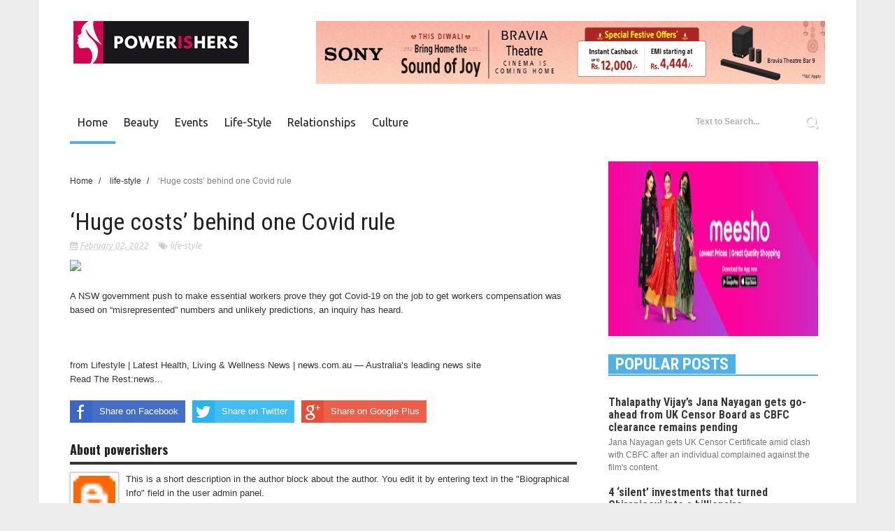

--- FILE ---
content_type: text/html; charset=UTF-8
request_url: https://www.powerishers.com/2022/02/huge-costs-behind-one-covid-rule.html
body_size: 37074
content:
<!DOCTYPE html>
<html dir='ltr' xmlns='http://www.w3.org/1999/xhtml' xmlns:b='http://www.google.com/2005/gml/b' xmlns:data='http://www.google.com/2005/gml/data' xmlns:expr='http://www.google.com/2005/gml/expr'>
<head>
<link href='https://www.blogger.com/static/v1/widgets/335934321-css_bundle_v2.css' rel='stylesheet' type='text/css'/>
<script async='async' src='https://mowplayer.com/js/player/mRbLcqq43m.js'></script>
<script async='async' src='https://securepubads.g.doubleclick.net/tag/js/gpt.js'></script>
<script>
  window.googletag = window.googletag || {cmd: []};
  googletag.cmd.push(function() {
    googletag.defineSlot('/22059416475,22652957268/Powerishers-320x480-PG', [320, 480], 'div-gpt-ad-1640695445574-0').addService(googletag.pubads());
    googletag.pubads().enableSingleRequest();
    googletag.enableServices();
  });
</script>
<script async='async' src='https://securepubads.g.doubleclick.net/tag/js/gpt.js'></script>
<script>
  window.googletag = window.googletag || {cmd: []};
  googletag.cmd.push(function() {
    googletag.defineSlot('/22059416475,22652957268/Powerishers-300x600-PG', [300, 600], 'div-gpt-ad-1640695304091-0').addService(googletag.pubads());
    googletag.pubads().enableSingleRequest();
    googletag.enableServices();
  });
</script>
<script async='async' src='https://securepubads.g.doubleclick.net/tag/js/gpt.js'></script>
<script>
  window.googletag = window.googletag || {cmd: []};
  googletag.cmd.push(function() {
    googletag.defineSlot('/22059416475,22652957268/Talkstag-PGDeal-Multisize', [[320, 480], [300, 600], [970, 250], [160, 600], [300, 250]], 'div-gpt-ad-1639749662496-0').addService(googletag.pubads());
    googletag.pubads().enableSingleRequest();
    googletag.enableServices();
  });
</script>
<script async='async' src='https://securepubads.g.doubleclick.net/tag/js/gpt.js'></script>
<script>
  window.googletag = window.googletag || {cmd: []};
  googletag.cmd.push(function() {
    googletag.defineSlot('/22059416475,22652957268/Talkstag_OpenAuction_Multisize', [[970, 250], [160, 600], [300, 250], [320, 480], [300, 600]], 'div-gpt-ad-1639749729505-0').addService(googletag.pubads());
    googletag.pubads().enableSingleRequest();
    googletag.enableServices();
  });
</script>
<script async='async' src='https://securepubads.g.doubleclick.net/tag/js/gpt.js'></script>
<script>
  window.googletag = window.googletag || {cmd: []};
  googletag.cmd.push(function() {
    googletag.defineSlot('/22059416475,22652957268/Powerishers-300x250-PG', [300, 250], 'div-gpt-ad-1640695248686-0').addService(googletag.pubads());
    googletag.pubads().enableSingleRequest();
    googletag.enableServices();
  });
</script>
<script async='async' src='https://securepubads.g.doubleclick.net/tag/js/gpt.js'></script>
<script>
  window.googletag = window.googletag || {cmd: []};
  googletag.cmd.push(function() {
    googletag.defineSlot('/22059416475,22652957268/Powerishers-970x250-PG', [970, 250], 'div-gpt-ad-1640695388959-0').addService(googletag.pubads());
    googletag.pubads().enableSingleRequest();
    googletag.enableServices();
  });
</script>
<script async='async' src='https://securepubads.g.doubleclick.net/tag/js/gpt.js'></script>
<script>
  window.googletag = window.googletag || {cmd: []};
  googletag.cmd.push(function() {
    googletag.defineSlot('/22059416475,22652957268/Powerishers-160x600-PG', [160, 600], 'div-gpt-ad-1640695163002-0').addService(googletag.pubads());
    googletag.pubads().enableSingleRequest();
    googletag.enableServices();
  });
</script>
<meta content='g3CnBbGjTMLf96C52FLuJ1pZTOQV0p2FJEwmaxF440c' name='google-site-verification'/>
<script src='https://propeller-tracking.com/fv.js?t=74777' type='text/javascript'></script>
<script src="//code.jquery.com/jquery-1.11.0.min.js"></script>
<!--[if lt IE 9]> <script src="http://html5shiv.googlecode.com/svn/trunk/html5.js"> </script> <![endif]-->
<meta content='width=device-width,initial-scale=1,minimum-scale=1,maximum-scale=1' name='viewport'/>
<meta content='text/html;charset=UTF-8' http-equiv='Content-Type'/>
<meta content='IE=edge,chrome=1' http-equiv='X-UA-Compatible'/>
<meta content='text/html; charset=UTF-8' http-equiv='Content-Type'/>
<meta content='blogger' name='generator'/>
<link href='https://www.powerishers.com/favicon.ico' rel='icon' type='image/x-icon'/>
<link href='https://www.powerishers.com/2022/02/huge-costs-behind-one-covid-rule.html' rel='canonical'/>
<link rel="alternate" type="application/atom+xml" title="Latest News &amp; Top Headlines, Find latest News articles &amp; Videos | Powerishers - Atom" href="https://www.powerishers.com/feeds/posts/default" />
<link rel="alternate" type="application/rss+xml" title="Latest News &amp; Top Headlines, Find latest News articles &amp; Videos | Powerishers - RSS" href="https://www.powerishers.com/feeds/posts/default?alt=rss" />
<link rel="service.post" type="application/atom+xml" title="Latest News &amp; Top Headlines, Find latest News articles &amp; Videos | Powerishers - Atom" href="https://www.blogger.com/feeds/2931567953757610527/posts/default" />

<link rel="alternate" type="application/atom+xml" title="Latest News &amp; Top Headlines, Find latest News articles &amp; Videos | Powerishers - Atom" href="https://www.powerishers.com/feeds/3274790863928465015/comments/default" />
<!--Can't find substitution for tag [blog.ieCssRetrofitLinks]-->
<link href='https://content.api.news/v3/images/bin/3b0067c2955d878efba743b6c3aa6739' rel='image_src'/>
<meta content='https://www.powerishers.com/2022/02/huge-costs-behind-one-covid-rule.html' property='og:url'/>
<meta content='‘Huge costs’ behind one Covid rule' property='og:title'/>
<meta content='Find the latest News &amp; Top Headlines from all around the world, Read news, articles &amp; videos about beauty, Events, and Lifestyle at Powerisher' property='og:description'/>
<meta content='https://lh3.googleusercontent.com/blogger_img_proxy/AEn0k_vNqgXUgRwGxUShiKusolQ6N2RZWTgJG45dM6n1gjowVl-r-RYd-qmeUdf_njxIMsZXvL9N_dAnT-51-7dOkAfuLb1J25B0SwpneFg9GpIDEHuetr7q5ZtV-gzTH8olX8Feu97LsgR2fYI=w1200-h630-p-k-no-nu' property='og:image'/>
<!-- SEO Meta Tag -->
<meta content='‘Huge costs’ behind one Covid rule' name='keywords'/>
<!-- SEO Title Tag -->
<title>
&#8216;Huge costs&#8217; behind one Covid rule
        | 
        Latest News &amp; Top Headlines, Find latest News articles &amp; Videos | Powerishers
</title>
<meta content='YOUR_APPLICATION_ID' property='fb:app_id'/>
<link href="//fonts.googleapis.com/css?family=Fjalla+One" rel="stylesheet" type="text/css">
<link href='//netdna.bootstrapcdn.com/font-awesome/4.1.0/css/font-awesome.css' rel='stylesheet'/>
<link href='//fonts.googleapis.com/css?family=Oswald%3A400%2C300%2C700&ver=3.8.4' id='kopa-default-heading-font-css' media='all' rel='stylesheet' type='text/css'/>
<link href='https://www.blogger.com/static/v1/widgets/1535467126-widget_css_2_bundle.css' rel='stylesheet' type='text/css'/>
<link href="//fonts.googleapis.com/css?family=Raleway:300,400,500,600" rel="stylesheet" type="text/css">
<link href="//fonts.googleapis.com/css?family=Arimo:400,700,400italic,700italic%7CMontserrat:400,700%7CRoboto:400,700%7CRoboto+Condensed:400&amp;ver=1408323976" id="redux-google-fonts-css" media="all" rel="stylesheet" type="text/css">
<link href="//fonts.googleapis.com/css?family=PT+Sans:400,700,400italic%7CUbuntu:400,400italic%7COpen+Sans:400italic,400%7COswald:400,700%7CRoboto+Condensed:400italic,700italic,400,700?ver%3D4.6.1" id="google-font-rest-css" media="all" rel="stylesheet" type="text/css">

    <style type="text/css"><!-- /* 
    
<style id='page-skin-1' type='text/css'><!--
/*
-----------------------------------------------
Blogger Template Style
Name:        Sora Style
Author :     http://www.soratemplates.com
License:     Free Version
----------------------------------------------- */
/* Variable definitions
====================
<Variable name="maincolor" description="Main Color" type="color" default="#4DB2EC"/>
*/
html,body,div,span,applet,object,iframe,h1,h2,h3,h4,h5,h6,p,blockquote,pre,a,abbr,acronym,address,big,cite,code,del,dfn,em,img,ins,kbd,q,s,samp,small,strike,strong,sub,sup,tt,var,b,u,i,center,dl,dt,dd,ol,ul,li,fieldset,form,label,legend,table,caption,tbody,tfoot,thead,tr,th,td,article,aside,canvas,details,embed,figure,figcaption,footer,header,hgroup,menu,nav,output,ruby,section,summary,time,mark,audio,video{margin:0;padding:0;border:0;font-size:100%;font:inherit;vertical-align:baseline;}
/* HTML5 display-role reset for older browsers */
article,aside,details,figcaption,figure,footer,header,hgroup,menu,nav,section{display:block;}body{line-height:1;display:block;}*{margin:0;padding:0;}html{display:block;}ol,ul{list-style:none;}blockquote,q{quotes:none;}blockquote:before,blockquote:after,q:before,q:after{content:&#39;&#39;;content:none;}table{border-collapse:collapse;border-spacing:0;}
/* FRAMEWORK */
.navbar,.post-feeds,.feed-links{display:none;
}
.section,.widget{margin:0 0 0 0;padding:0 0 0 0;
}
strong,b{font-weight:bold;
}
cite,em,i{font-style:italic;
}
a:link{color:#383838;text-decoration:none;outline:none;transition:all 0.25s;-moz-transition:all 0.25s;-webkit-transition:all 0.25s;
}
a:visited{color:#333333;text-decoration:none;
}
a:hover{color:#4DB2EC;text-decoration:none;
}
a img{border:none;border-width:0;outline:none;
}
abbr,acronym{
}
sup,sub{vertical-align:baseline;position:relative;top:-.4em;font-size:86%;
}
sub{top:.4em;}small{font-size:86%;
}
kbd{font-size:80%;border:1px solid #999;padding:2px 5px;border-bottom-width:2px;border-radius:3px;
}
mark{background-color:#ffce00;color:black;
}
p,blockquote,pre,table,figure,hr,form,ol,ul,dl{margin:1.5em 0;
}
hr{height:1px;border:none;background-color:#666;
}
/* heading */
h1,h2,h3,h4,h5,h6{font-weight:bold;line-height:normal;margin:0 0 0.6em;
}
h1{font-size:200%
}
h2{font-size:180%
}
h3{font-size:160%
}
h4{font-size:140%
}
h5{font-size:120%
}
h6{font-size:100%
}
/* list */
ol,ul,dl{margin:.5em 0em .5em 3em
}
ol{list-style:decimal outside
}
ul{list-style:disc outside
}
li{margin:.5em 0
}
dt{font-weight:bold
}
dd{margin:0 0 .5em 2em
}
/* form */
input,button,select,textarea{font:inherit;font-size:100%;line-height:normal;vertical-align:baseline;
}
textarea{display:block;-webkit-box-sizing:border-box;-moz-box-sizing:border-box;box-sizing:border-box;
}
/* code blockquote */
pre,code{font-family:&quot;Courier New&quot;,Courier,Monospace;color:inherit;
}
pre{white-space:pre;word-wrap:normal;overflow:auto;
}
.post-body blockquote {
background: url(https://blogger.googleusercontent.com/img/b/R29vZ2xl/AVvXsEj2N0NFk7EDMJu4h5vXVDlH2TsGp1Gh7Lei0DuuKiKPxmyd8M4dUbFBlbKlGHq_GoIYGn1zfkLLt8MdoYPNbxuaYxYeFy1zsKjwcXvVMYrJzbJI3RMBrp2y_vMKYcSJ22DN6Iq5487gfeNt/s50/quote.png) no-repeat scroll left 18px transparent;
font-family: Monaco,Georgia,&quot;
font-size: 100%;
font-style: italic;
line-height: 22px;
margin: 20px 0 30px 20px;
min-height: 60px;
padding: 0 0 0 60px;
}
/* table */
.post-body table[border=&quot;1&quot;] th, .post-body table[border=&quot;1&quot;] td, .post-body table[border=&quot;1&quot;] caption{border:1px solid;padding:.2em .5em;text-align:left;vertical-align:top;
}
.post-body table.tr-caption-container {border:1px solid #e5e5e5;
}
.post-body th{font-weight:bold;
}
.post-body table[border=&quot;1&quot;] caption{border:none;font-style:italic;
}
.post-body table{
}
.post-body td, .post-body th{vertical-align:top;text-align:left;font-size:13px;padding:3px 5px;border:1px solid #e5e5e5;
}
.post-body th{background:#f0f0f0;
}
.post-body table.tr-caption-container td {border:none;padding:8px;
}
.post-body table.tr-caption-container, .post-body table.tr-caption-container img, .post-body img {max-width:100%;height:auto;
}
.post-body td.tr-caption {color:#666;font-size:80%;padding:0px 8px 8px !important;
}
img {
max-width:100%;
height:auto;
border:0;
}
table {
max-width:100%;
}
.clear {
clear:both;
}
.clear:after {
visibility:hidden;
display:block;
font-size:0;
content:" ";
clear:both;
height:0;
}
body#layout #mywrapper{
width: 60%;
float: left;
}
body#layout #post-wrapper {
width: 100%;
float: left;
}
body#layout div#main {
width: 100%;
}
body#layout #header-wrapper {
min-height: 0px;
margin-top: 70px;
}
body#layout div#category-one {
width: 48%;
float: left;
}
body#layout div#category-two {
width: 48%;
float: right;
}
body#layout .container {
width: 725px;
margin: 0 auto;
}
body {
background: #fff none repeat scroll top left;
margin: 0 0 0 0;
padding: 0 0 0 0;
color: #333333;
font: normal normal 13px Arial, sans-serif;
text-align: left;
background-color: #ededed;
}
/* outer-wrapper */
#outer-wrapper {
overflow: hidden;
background: #ffffff none repeat center top;
background-size: auto;
position: relative;
box-shadow: 0 0 1px rgba(0,0,0,.4);
max-width: 1080px;
margin: 0px auto;
padding: 0px 45px 0px;
}
/* NAVIGATION MENU */
.top-menu {
font:normal normal 12px Arial, sans-serif;
margin:0 auto;
height:38px;
border-bottom: 1px solid #e6e6e6;
border-top: #4DB2EC 2px solid;
}
.menubar {
list-style-type:none;
margin:0 0 0 0;
padding:0 0 0 0;
}
.menubar li {
display:block;
float:left;
line-height:38px;
margin:0 0 0 0;
padding:0 0 0 0;
}
.menubar li a {
color: #798992;
display: block;
padding: 0 12px;
font-size: 12px;
text-transform: uppercase;
font-family: 'Oswald', sans-serif;
}
.menubar li a:hover {
color:#ff5b4d;
}
/* HEADER WRAPPER */
#header-wrapper {
margin:0 auto;
padding: 0px;
min-height: 150px;
}
.header {
float:left;
width:30.7%;
max-width:300px;
height: 100px;
margin: 0px 0 0PX;
}
.header h1.title,.header p.title {
font:normal bold 40px Fjalla One, Arial, Helvetica, sans-serif;
margin:0 0 0 0;
text-transform:uppercase;
}
.titlewrapper h1 {
padding: 40px 0;
}
.header .description {
color:#555555;
}
.header a {
color:#333333;
}
.header a:hover {
color:#999;
}
.header img {
display:block;
padding: 22px 0px;
}
.header-right {
float: right;
padding: 0;
margin: 30px 0px 0 0;
width: 72.8%;
max-width: 728px;
max-height: 90px;
}
.header-right img {
display:block;
}
#nav {
font: normal bold 12px Arial, sans-serif;
text-transform: uppercase;
height: 48px;
line-height: 45px;
padding: 0 0px;
background-color: #fff;
}
.menubar2 {
list-style: none;
margin:0 0 0 0;
*zoom: 1;
float:left;
width: 70%;
}
.menubar2:before,
.menubar2:after {
content: " ";
display: table;
}
.menubar2:after {
clear: both;
}
.menubar2 ul {
list-style: none;
margin:0 0 0 0;
width:12em;
}
.menubar2 a {
display:block;
padding:0 15px;
}
.menubar2 li {
position: relative;
margin:0 0;
padding: 0 1px 0 0;
border-color: #222222;
border-image: none;
border-width: 0 0 0 1px;
}
.menubar2 > li {
float: left;
}
.menubar2 > li > a {
padding: 0px 11px 0px 11px;
height: 48px;
line-height: 51px;
font-size: 16px;
color: #202020;
border-bottom: 4px solid transparent;
z-index: 9999;
font-family: 'Ubuntu', sans-serif;
text-transform: capitalize;
font-weight: normal;
}
a.active {
border-bottom: 4px solid #4db2ec!important;
padding-bottom: 4px!important;
}
.menubar2 > li a.active:hover {
border-bottom: none!important;
}
.menubar2 > li:hover {
border-bottom: 4px solid #4db2ec;
}
.menubar2 li ul {
background: #4DB2EC;
display:block;
position:absolute;
left:0;
z-index:10;
visibility:hidden;
opacity:0;
-webkit-transition:all .25s ease-out;
-moz-transition:all .25s ease-out;
-ms-transition:all .25s ease-out;
-o-transition:all .25s ease-out;
transition:all .25s ease-out;
}
.menubar2 li li ul {
left:100%;
top:-1px;
}
.menubar2 > li.hover > ul {
visibility:visible;
opacity:10;
}
.menubar2 li li.hover ul {
visibility:visible;
opacity:10;
}
.menubar2 li li a {
display: block;
color: #fff;
font-family: 'Droid Sans', sans-serif;
position: relative;
z-index:100;
line-height:32px;
}
.menubar2 li li a:hover {
color:#fff;
}
.menubar2 li li li a {
color: #e0dfdf;
font-family: 'Droid Sans', sans-serif;
text-shadow: 0 1px 1px #4B4B4B;
z-index:20;
}
i.fa.fa-home {
font-size: 25px;
padding: 12px 5px;
}
/* CONTENT WRAPPER */
#content-wrapper {
margin: 0 auto;
padding: 15px 0;
word-wrap:break-word;
background: #fafafa url("https://lh3.googleusercontent.com/blogger_img_proxy/AEn0k_uiq-Ri8mu8Ea-pV_d8CYgSOpJwNORIYxoly09ZcVuKpxJDV3OcYorAfvxNAWV-l9icVtXfkjpAAu9iZWFcgF_-vOK0fsQKaT1Ww7rKjYC153CeMlU7TY3Lu6U-a89BbE4zab3qCDOVSdUSEJR60qxlCaK2DG8=s0-d") repeat-x top;
}
div#featured-posts-section {
max-height: 490px;
overflow: hidden;
margin-bottom: 20px;
margin-top: 20px;
}
.largebanner {
background:#fff;
border-right:1px solid #e5e5e5;
border-bottom:1px solid #e5e5e5;
border-left:1px solid #e5e5e5;
}
.largebanner .widget {
padding:15px 14px;
overflow:hidden;
}
.largebanner img, .largebanner iframe{
display:block;
max-width:100%;
border:none;
overflow:hidden;
}
/* POST WRAPPER */
#post-wrapper {
background:transparent;
float:left;
width:740px;
max-width:740px;
margin:0 0 10px;
}
.post-container {
padding:0px 0px 0 0;
}
.breadcrumbs {font-size: 90%;height: 16px;margin-bottom: 10px;margin-top: 1px;overflow: hidden;padding: 5px;margin-left: -15px;}
.breadcrumbs > span {padding: 10px 5px 10px 10px;}
.breadcrumbs > span:last-child {background: none repeat scroll 0 0 transparent;color: #808080;}
.breadcrumbs a {color: #333333;}
.post {
background:#ffffff;
margin:0 0 15px;
padding:15px 0;
}
.post-body {
line-height:1.6em;
}
h2.post-title, h1.post-title {
font-size: 21px;
line-height: 25px;
font-family: 'Roboto Condensed', sans-serif;
color: #222222;
font-weight: normal;
}
h2.post-title a, h1.post-title a, h2.post-title, h1.post-title {
color:#383838;
}
h2.post-title a:hover, h1.post-title a:hover {
color:#4DB2EC;
}
.img-thumbnail {
background:#fbfbfb url(https://blogger.googleusercontent.com/img/b/R29vZ2xl/AVvXsEhXUfrtEZwcJK7JNPB2M93uX-ntqyspEGznE6QRJyyPHFV-DJOWjY6nmbfypJ-cF6bf-aZo35f1-P_PWJs04c6KubW6oIaWt5JEG5aY8mqJCtV5VZvJcdAmrfj8lg_0thv1_JRyON953GkR/w200-c-h140/no-image.png) no-repeat center center;
position:relative;
float:left;
width:250px;
height:163px;
margin:0 15px 0 0;
}
.img-thumbnail img {
width:250px;
height:160px;
}
span.rollover {
}
span.rollover:before {
content:"";
position: absolute;
width:24px;
height:24px;
margin:-12px;
top:50%;
left:50%;
}
span.rollover:hover {
opacity: .7;
-o-transition:all 1s;
-moz-transition:all 1s;
-webkit-transition:all 1s;
}
.post-info {
background: transparent;
margin: 0 0 12px;
color: #666666;
font-size: 11px;
font-style: italic;
white-space: nowrap;
font-family: 'Ubuntu', sans-serif;
color: #cbcbcb;
font-size: 12px;
}
.post-info a {
display:inline-block;
color:#cbcbcb;
}
.author-info, .time-info, .comment-info, .label-info, .review-info {
margin-right:12px;
display:inline;
}
a.readmore {
display:inline-block;
margin:15px 0 0;
background-color:#ffffff;
border:1px solid #dddddd;
padding:0px 10px;
line-height:26px;
color:#333333;
font-size:11px;
font-weight:bold;
text-transform:uppercase;
}
a.readmore:hover  {
border:1px solid #aaaaaa;
}
/* Page Navigation */
.pagenavi {
clear: both;
margin: -16px 0 10px;
text-align: center;
font-size: 14px;
font-weight: bold;
padding: 0px;
text-transform: uppercase;
}
.pagenavi span,.pagenavi a {
padding: 6px 20px 6px 15px;
margin-right: 3px;
display: inline-block;
color: #1C1C1C;
background-color: #FFFFFF;
border: 1px solid #f5f5f5;
margin-right: 5px;
padding: 5px 10px 5px 10px;
min-width: 10px;
display: inline-block;
text-align: center;
color: $(readmore.color);
float: left;
}
.pagenavi .current, .pagenavi .pages, .pagenavi a:hover {
background-color: #4db2ec;
border: 1px solid #4db2ec;
color: white;
}
.pagenavi .pages {
display:none;
}
/* SIDEBAR WRAPPER */
#sidebar-wrapper {
float: right;
width: 35%;
max-width: 300px;
margin: 0px auto 0;
padding: 10px;
}
.sidebar h2, .panel h2 {
font-family: 'Oswald', sans-serif;
margin: 0 0 20px;
position: relative;
text-transform: uppercase;
background: #fff;
border-bottom: #4DB2EC 2px solid;
}
#sidebar1 h2 span,#sidebar h2 span{
}
.sidebar h2 span {
padding: 0 10px;
background-color: #4DB2EC;
display: inline-block;
position: relative;
z-index: 1;
font-family: 'Roboto Condensed', sans-serif;
color: #fff;
}
#bottombar h2 span {
padding: 0 10px;
background-color: #4DB2EC;
display: inline-block;
position: relative;
z-index: 1;
font-family: 'Roboto Condensed', sans-serif;
color: #fff;
}
.sidebar h2:after, .panel h2:after {
content: " ";
width:90px;
height: 0px;
position: absolute;
left: 0;
bottom: -2px;
}
.sidebar .widget {
margin:0 0 15px;
}
.sidebar ul, .sidebar ol {
list-style-type:none;
margin:0 0 0 0;
padding:0 0 0 0;
}
.sidebar li {
margin:5px 0;
padding:0 0 0 0;
}
/* Recent Post */
.recent-post-title {
margin:0 0 15px;
padding:0;
position:relative;
}
.recent-post-title h2 {
font-family: 'Oswald', sans-serif;
font-size: 20px;
margin: 0px 0 0px 0;
}
.special-heading h2 {
font-family: 'Oswald', sans-serif;
font-size: 20px;
margin: 6px 0 25px 0;
}
.recent-post-title h2 a {
color:#474747;
padding: 0 10px;
}
.stylebox {
float:left;
width:50%;
margin:0 0;
}
.stylebox .widget {
padding:0 15px 15px 0;
}
.stylebox .widget-content {
background:#ffffff;
}
.stylebox ul {
list-style-type:none;
margin:0 0 0 0;
padding:0 0 0 0;
}
.stylebox1 {
float:left;
width:98%;
margin:0 0;
}
.stylebox1 .widget {
padding:0 0px 15px 0;
}
.stylebox1 .widget-content {
background:#ffffff;
}
.stylebox1  ul {
list-style-type:none;
margin:0 0 0 0;
padding:0 0 0 0;
}
/* Recent Post */
ul.xpose_thumbs {
margin:0 0 0 0;
}
ul.xpose_thumbs li {
font-size:12px;
min-height:68px;
margin:0 0 8px;
padding:0 0 8px;
border-bottom:1px dotted #e5e5e5;
}
ul.xpose_thumbs .xpose_thumb {
position:relative;
background:#fbfbfb;
margin:3px 0 10px 0;
width:100%;
height:50px;
padding-bottom:46%;
overflow:hidden;
}
ul.xpose_thumbs .xpose_thumb img {
height:auto;
width:100%;
}
ul.xpose_thumbs1 {
margin:0 0 0 0;
width:49%;
float:left;
}
ul.xpose_thumbs1 li {
font-size:12px;
min-height:68px;
margin:0 0 8px;
padding:0 0 8px;
border-bottom:1px dotted #e5e5e5;
}
ul.xpose_thumbs1 .xpose_thumb {
position:relative;
background:#fbfbfb;
margin:3px 0 10px 0;
width:100%;
height:62px;
padding-bottom:46%;
overflow:hidden;
}
ul.xpose_thumbs1 .xpose_thumb img {
height:auto;
width:100%;
}
ul.xpose_thumbs2 {
font-size:13px;
}
ul.xpose_thumbs2 li {
padding:0 0;
font-size:11px;
margin: 0 0 8px;
padding: 0 0 8px;
border-bottom:1px dotted #e5e5e5;
}
ul.xpose_thumbs2 .xpose_thumb2 {
background:#fbfbfb;
float:left;
margin:3px 8px 0 0;
height:110px;
width:110px;
}
ul.xpose_thumbs2 .xpose_thumb2 img {
height:110px;
width:110px;
}
span.xpose_title {
display: block;
margin: 0 0 5px;
line-height: 1.4em;
font-family: Roboto;
line-height: 24px;
letter-spacing: 0.5px;
font-style: normal;
font-size: 22px;
font: 400 24px/26px 'Oswald', sans-serif;
color: #434c51;
font-size: 14px;
color: #000;
letter-spacing: 1px;
font-size: 25px;
line-height: 25px;
font-family: 'Roboto Condensed', sans-serif;
color: #222222;
font-weight: normal;
}
span.xpose_title2 {
font-size:18px;
}
span.rp_summary {
display:block;
margin:6px 0 6px;
color: #747474;
font-family: Open Sans,sans-serif;
font-size: 14px;
font-weight: 400;
}
span.xpose_meta {
background:transparent;
display:block;
font-size:12px;
color:#aaa;
margin-top: 17px;
}
span.xpose_meta a {
color:#aaa !important;
display:inline-block;
}
span.xpose_meta_date, span.xpose_meta_comment, span.xpose_meta_more  {
display:inline-block;
margin-right:8px;
}
span.xpose_meta_date:before {
content: "\f017";
font-family: FontAwesome;
font-style: normal;
font-weight: normal;
text-decoration: inherit;
padding-right:4px;
}
span.xpose_meta_comment:before  {
content: "\f086";
font-family: FontAwesome;
font-style: normal;
font-weight: normal;
text-decoration: inherit;
padding-right:4px;
}
span.xpose_meta_more:before {
content: "\f0a9";
font-family: FontAwesome;
font-style: normal;
font-weight: normal;
text-decoration: inherit;
padding-right:4px;
}
ul.xpose_thumbs2 li a:hover, ul.xpose_thumbs li a:hover {
color:#4DB2EC;
}
ul.xpose_thumbs22 {
font-size:13px;
width:49%;
float:right;
}
ul.xpose_thumbs22 li {
padding:0 0;
font-size:11px;
margin: 0 0 8px;
padding: 0 0 8px;
border-bottom:1px dotted #e5e5e5;
}
ul.xpose_thumbs22 .xpose_thumb2 {
background:#fbfbfb;
float:left;
margin:3px 8px 0 0;
height:110px;
width:110px;
}
ul.xpose_thumbs22 .xpose_thumb2 img {
height:110px;
width:110px;
}
span.xpose_title {
display: block;
margin: 0 0 5px;
line-height: 1.4em;
font-family: Roboto;
line-height: 24px;
letter-spacing: 0.5px;
font-style: normal;
font-size: 22px;
font: 400 24px/26px 'Oswald', sans-serif;
color: #434c51;
font-size: 14px;
color: #000;
letter-spacing: 1px;
font-size: 25px;
line-height: 25px;
font-family: 'Roboto Condensed', sans-serif;
color: #222222;
font-weight: normal;
}
span.xpose_title2 {
font-size:18px;
}
span.rp_summary {
display:block;
margin:6px 0 0;
color:#747474;
}
span.xpose_meta {
background:transparent;
display:block;
font-size:12px;
color:#aaa;
margin-top: 17px;
}
span.xpose_meta a {
color:#aaa !important;
display:inline-block;
}
span.xpose_meta_date, span.xpose_meta_comment, span.xpose_meta_more  {
display:inline-block;
margin-right:8px;
}
span.xpose_meta_date:before {
content: "\f017";
font-family: FontAwesome;
font-style: normal;
font-weight: normal;
text-decoration: inherit;
padding-right:4px;
}
span.xpose_meta_comment:before  {
content: "\f086";
font-family: FontAwesome;
font-style: normal;
font-weight: normal;
text-decoration: inherit;
padding-right:4px;
}
span.xpose_meta_more:before {
content: "\f0a9";
font-family: FontAwesome;
font-style: normal;
font-weight: normal;
text-decoration: inherit;
padding-right:4px;
}
ul.xpose_thumbs22 li a:hover, ul.xpose_thumbs li a:hover {
color:#4DB2EC;
}
/* BOTTOMBAR */
#bottombar {
overflow: hidden;
margin: 0 auto;
padding: 15px 0px;
color: #dddddd;
background-color: #FFFFFF;
}
#bottombar .left {
float:left;
width:34%;
}
#bottombar .center {
float:left;
width:34%;
}
#bottombar .right {
float:right;
width:32%;
}
#bottombar .left .widget, #bottombar .center .widget {
margin:0 15px 15px 0;
}
#bottombar .right .widget {
margin:0 0 15px 0;
}
#bottombar h2 {
font-family: 'Oswald', sans-serif;
margin: 0 0 20px;
position: relative;
text-transform: uppercase;
font-size: 20px;
background: #fff;
border-bottom: #4DB2EC 2px solid;
}
#bottombar ul, #bottombar ol {
list-style-type:none;
margin:0 0 0 0;
padding:0 0 0 0;
}
#bottombar li {
margin:5px 0;
padding:0 0 0 0;
}
#bottombar ul li:before {
color:#eeeeee !important;
}
#bottombar a {
color:#dddddd;
}
#bottombar a:hover {
color:#ffffff;
}
/* FOOTER */
#footer-wrapper {
background: #FFFFFF;
margin: 0 auto;
padding: 8px 0px;
overflow: hidden;
color: #eeeeee;
font-size: 12px;
border-top: 3px solid #4db2ec;
}
.footer-left {
float:left;
margin:10px;
margin-top: 9px;
color: #949494;
}
.footer-right {
float:right;
margin:10px;
color: #949494;
}
#footer-wrapper a {
color:#b8b8b8;
}
#footer-wrapper a:hover {
color:#333;
}
/* CUSTOM WIDGET */
.widget ul {
line-height:1.4em;
}
/* Tab Menu */
.set, .panel {
margin: 0 0;
}
.tabs .panel {
padding:0 0;
}
.tabs-menu {
border-bottom:3px solid #E73138;
padding: 0 0;
margin:0 0;
}
.tabs-menu li {
font:normal bold 12px Arial, sans-serif;
display: inline-block;
*display: inline;
zoom: 1;
margin: 0 3px 0 0;
padding:10px;
background:#fff;
border:1px solid #e5e5e5;
border-bottom:none !important;
color:#333333;
cursor:pointer;
position:relative;
}
.tabs-menu .active-tab {
background:#E73138;
border:1px solid #E73138;
border-bottom:none !important;
color:#fff;
}
.tabs-content {
padding:10px 0;
}
.tabs-content .widget li {
float:none !important;
margin:5px 0;
}
.tabs-content .widget ul {
overflow:visible;
}
/* Custom CSS for Blogger Popular Post Widget */
.PopularPosts ul,
.PopularPosts li,
.PopularPosts li img,
.PopularPosts li a,
.PopularPosts li a img {
margin:0 0;
padding:0 0;
list-style:none;
border:none;
background:none;
outline:none;
}
.PopularPosts ul {
margin:.5em 0;
list-style:none;
color:black;
counter-reset:num;
}
.PopularPosts ul li img {
display:block;
margin:0 .5em 0 0;
width:100px;
height:100px;
float:left;
padding: 2px;
border: 1px solid lightGrey;
}
.PopularPosts ul li {
counter-increment:num;
position:relative;
}
.PopularPosts .item-title {
padding-bottom: .2em;
font-size: 16px;
font-weight: 300;
font-family: 'Roboto Condensed', sans-serif;
color: #222222;
font-weight: normal;
}
/* Set color and level */
.PopularPosts ul li {margin-right:1% !important}
.PopularPosts .item-thumbnail {
margin:0 0 0 0;
}
.PopularPosts .item-snippet {
font-size:11.5px;
color: #747474;
}
.profile-img{
display:inline;
opaciry:10;
margin:0 6px 3px 0;
}
/* back to top */
#back-to-top {
padding: 8px 10px;
color: #FFF;
height: 30px;
text-align: center;
cursor: pointer;
background-color: #333;
}
.back-to-top {
position:fixed !important;
position:absolute;
bottom:20px;
right:20px;
z-index:999;
}
#back-to-top:hover {
background-color: #f8674a;
}
/* ==== Related Post Widget Start ==== */
#related-posts h2 > span{
border-bottom: 2px solid #4DB2EC;
bottom: -2px;
padding: 4px 10px;
}
#related-posts{
float:left;
width:100%;
margin-bottom:40px;
}
#related-posts h2{
border-bottom: 2px solid #eee;
padding: 4px 0;
font: normal normal 18px Oswald;
text-transform: uppercase;
font: normal bold 12px Arial, sans-serif;
text-align: left;
color: #474747;
margin-bottom: 5px;
display:none;
}
#related-posts .related_img {
padding:0px;
width:230px;
height:160px;
}
#related-posts .related_img:hover{
opacity:.7;
filter:alpha(opacity=70);
-moz-opacity:.7;
-khtml-opacity:.7;
}
/* share buttons */
.share-buttons-box {
height: 67px;
background: url(https://blogger.googleusercontent.com/img/b/R29vZ2xl/AVvXsEghHuk2bkLbr_V6cN-OKMDgVw9gVZzno42YiVtiwJ-bMuK2Y7o0hjHPj89WagLWH3IT8gKBaQWveQG7zXhSWnNZr2mvL7dbhqMp7AePuDqDVodSLriUFNtdQFwiTTzXsrMGwYPyr-5Y7o9g/s1600/share.png) no-repeat 330px 10px;
margin:20px 0 15px;
overflow:hidden;
}
.share-buttons {
margin:0 0;
height:67px;
float:left;
}
.share-buttons .share {
float:left;
margin-right:10px;
display:inline-block;
}
/* error and search */
.status-msg-wrap {
font-size:120%;
font-weight:bold;
width:100%;
margin:20px auto;
}
.status-msg-body {
padding:20px 2%;
width:96%;
}
.status-msg-border {
border:1px solid #e5e5e5;
opacity:10;
width:auto;
}
.status-msg-bg {
background-color:#ffffff;
}
.status-msg-hidden {
padding:20px 2%;
}
#ArchiveList ul li:before {
content:"" !important;
padding-right:0px !important;
}
/* facebook comments */
.fb-comments{width: 100% !important;}
.fb-comments iframe[style]{width: 100% !important;}
.fb-like-box{width: 100% !important;}
.fb-like-box iframe[style]{width: 100% !important;}
.fb-comments span{width: 100% !important;}
.fb-comments iframe span[style]{width: 100% !important;}
.fb-like-box span{width: 100% !important;}
.fb-like-box iframe span[style]{width: 100% !important;
}
.rich-snippet {
padding:10px;
margin:15px 0 0;
border:3px solid #eee;
font-size:12px;
}
/*-------sidebar----------------*/
.sidebar-narrow{margin:0}
#sidebar-narrow .widget{margin-bottom:30px;}
#sidebar-narrow{float:right;width:160px;margin-right: 14px;
border-right: 1px solid #eaeaea;
border-left: 1px solid #eaeaea;
padding: 16px 10px 0 15px;}
div#main {
width: 98%;
margin-top: 15px;
}
div#mywrapper {
float: left;
width: 740px;
margin-top:10px;
}
#sidebartab {
margin-bottom: 15px;
margin-top: -20px;
}
.tab-widget-menu {
height: 46px;
margin: 0;
padding: 8px 0 0 2px;
}
#sidebartab .widget {
margin-bottom: 0;
padding-bottom: 0;
}
#sidebartab .h2title {
display: none;
}
#sidebartab .h2titlesmall {
display: none;
}
#sidebartab .widget-content {
box-shadow: none;
-moz-box-shadow: none;
-webkit-box-shadow: none;
border: 0;
}
.tab-widget-menu ul, .tab-widget-menu li {
list-style: none;
padding: 0;
margin: 0;
}
.tab-widget-menu li {
background: #333;
bottom: -2px;
color: #FFF;
cursor: pointer;
float: left;
height: 38px;
line-height: 38px;
margin: -2px 0px 0 0px;
padding: 0;
position: relative;
text-align: center;
width: 33.3%;
z-index: 2;
}
.tab-widget-menu li.selected {
background: #4DB2EC;
border-width: 1px 1px 3px;
color: #FFF;
margin-top: -2px;
}
#sidebartab .h2title, #sidebartab h2 {
display: none;
}
#sidebartab .h2titlesmall, #sidebartab h2 {
display: none;
}
#sidebartab .widget-content img {
padding: 2px;
border: 1px solid lightGrey;
width: 80px;
height: 80px;
}
#sidebartab .popular-posts li {
background: none repeat scroll 0 0 transparent;
border-bottom: 1px solid #E9E9E9;
overflow: hidden;
padding: 10px 0;
}
.PopularPosts img:hover, #sidebartab .widget-content img:hover {
}
#sidebarlab .sidebar li a:hover {
color: #fff;
background: #222;
}
.PopularPosts a {font-weight:bold;}
.tagcloud a {
background: #e4e4e4;
color: #888;
display: block;
float: left;
font-size: 14px!important;
line-height: 12px;
margin: 0 2px 2px 0;
padding: 12px 17px;
}
.tagcloud a:link {
color: #888;
}
.tagcloud a:hover {
background: #4DB2EC;
color: #fff;
}
.tagcloud1 a {
background: #2e2e2e;
color: #888;
display: block;
float: left;
font-size: 14px!important;
line-height: 12px;
margin: 0 2px 2px 0;
padding: 12px 17px;
}
.tagcloud1 a:link {
color: #888;
}
.tagcloud1 a:hover {
background: #4DB2EC;
color: #fff;
}
.showpageArea a {
clear:both;
margin:-5px 0 10px;
text-align:center;
font-size:11px;
font-weight:bold;
text-transform:uppercase;
}
.showpageNum a {
padding:6px 10px;
margin-right:3px;
display:inline-block;
color:#333333;
background-color:#ffffff;
border: 1px solid #dddddd;
}
.showpageNum a:hover {
border: 1px solid #aaaaaa;
}
.showpagePoint {
padding:6px 10px;
margin-right:3px;
display:inline-block;
color:#333333;
background-color:#ffffff;
border: 1px solid #aaaaaa;
}
.showpageOf {
display:none;
}
.showpage a {
padding:6px 10px;
margin-right:3px;
display:inline-block;
color:#333333;
background-color:#ffffff;
border: 1px solid #dddddd;
}
.showpage a:hover {
border: 1px solid #aaaaaa;
}
.showpageNum a:link,.showpage a:link {
text-decoration:none;
color:#666;
}
.button {
text-align: center;
width: 100%;
margin: 10px 0;
padding: 0;
font-size: 14px;
font-family: 'Tahoma', Geneva, Sans-serif;
color: #fff;
margin-left: 0em !important;
}
.button ul {
margin: 0;
padding: 0;
}
.button li {
display: inline-block;
margin: 10px 0;
padding: 0;
}
#Attribution1 {
height:0px;
visibility:hidden;
display:none
}
.author-avatar img{border:1px solid #ccc;padding:4px;background:#fff;float:left;margin:0 10px 5px 0;border:50%;box-shadow:0 0 3px 0 #b5b5b5;-moz-box-shadow:0 0 3px 0 #b5b5b5;-webkit-box-shadow:0 0 3px 0 #b5b5b5}
#author-box h3 {
padding-bottom: 5px;
border-bottom: 4px solid #333;
font-size: 18px;
color:#222;
font-family: Oswald,arial,Georgia,serif;
}
.share-post {
font-size: 13px;
margin-top: 15px;
}
.share-post li {
float: left;
}
.share-post a {
display: block;
margin-right: 10px;
text-indent: -9999px;
margin-left: 12px;
background: url(https://blogger.googleusercontent.com/img/b/R29vZ2xl/AVvXsEgQ72gg6bQBfnzBMFLp5SKU2hYs_sRtW-7W_umAiAKPc0TcxhkBou3wh2ei5uXvCnF2a0JbzsoSDEUiOddzRT-thmNJcRDr5UDHzNaXizN9N0pgTt1H_bvDwq4I4fKzjeEXnELp7B4cQwA/s1600/single-share.png) no-repeat;
-webkit-transition: opacity .2s;
-moz-transition: opacity .2s;
-o-transition: opacity .2s;
transition: opacity .2s;
}
.share-post a:hover {
opacity: .7;
}
.share-post
.facebook a {
width: 7px;
}
.share-post
.twitter a {
width: 18px;
background-position: -47px 0;
}
.share-post
.google a {
width: 14px;
background-position: -105px 0;
}
.share-post
.pinterest a {
width: 11px;
background-position: -159px 1px;
}
/*** Share Post Styling ***/
#share-post {
width: 100%;
overflow: hidden;
margin-top: 20px;
}
#share-post a {
display: block;
height: 32px;
line-height: 32px;
color: #fff;
float: left;
padding-right: 10px;
margin-right: 10px;
margin-bottom: 25px;
}
#share-post
.facebook {
background-color: #436FC9;
}
#share-post
.twitter {
background-color: #40BEF4;
}
#share-post
.google {
background-color: #EC5F4A;
}
#share-post
span {
display: block;
width: 32px;
height: 32px;
float: left;
margin-right: 10px;
background: url(https://blogger.googleusercontent.com/img/b/R29vZ2xl/AVvXsEgQ72gg6bQBfnzBMFLp5SKU2hYs_sRtW-7W_umAiAKPc0TcxhkBou3wh2ei5uXvCnF2a0JbzsoSDEUiOddzRT-thmNJcRDr5UDHzNaXizN9N0pgTt1H_bvDwq4I4fKzjeEXnELp7B4cQwA/s1600/single-share.png) no-repeat;
}
#share-post
.facebook span {
background-color: #3967C6;
}
#share-post
.twitter span {
background-color: #26B5F2;
background-position: -72px 0;
}
#share-post
.google span {
background-color: #E94D36;
background-position: -144px 0;
}
.container {
width: 1170px;
margin: 0 auto;
}
/* Search Box
----------------------------------------------- */
#searchformfix
{
float:right;
overflow:hidden;
position:relative;
}
#searchform
{
margin:11px 0 0;
padding:0;
}
#searchform fieldset
{
padding:0;
border:none;
margin:0;
}
#searchform input[type="text"]{
background:#fff; border:none;
float:left; padding:0px 10px 0px 15px;
margin:0px; width:175px; max-height:31px;
border-radius: 3px;
line-height:27px; color:#afafaf}
#searchform input[type=submit]
{
background:url(https://blogger.googleusercontent.com/img/b/R29vZ2xl/AVvXsEiyX0qOtrQPHNdaXNpPbAHqMkvjOPkgoL03vfu0VeRZ8gBHqfptjj3Oy8IGMc19_Drohtmn_RTqDHBdhP1XzzQpiuZeHgcyo6LmMnXiTkgTkteX-q2V7QutO-XDELyvE2Adaz1RGKT1AjRz/s1600/icon-search.png) center 5px no-repeat;
cursor:pointer;
margin:0;
padding:0;
width:37px;
height:27px;
line-height:27px;
right: 0px;
position: absolute;
}
input[type=submit]
{
padding:4px 17px;
color:#fff;
text-transform:uppercase;
border:none;
font-size:20px;
background:url(gradient.png) bottom repeat-x;
cursor:pointer;
margin-top:10px;
float:left;
overflow:visible;
}
#searchform input[type=submit]:hover
{
background-color:#747474;
}
.selectnav {
display:none;
}
.kp-socials-widget ul {
margin: -20px -10px 0;
text-align: center;
}
.kp-socials-widget ul li {
margin: 20px 10px 0;
float: left;
list-style: none;
width: 140px;
height: 140px;
line-height: 140px;
font-size: 64px;
border-top: none;
}
.kp-socials-widget ul li:first-child {
margin: 20px 10px 0;
}
.kp-socials-widget ul li.rss-icon {
background-color: #e67e22;
}
.kp-socials-widget ul li.twitter-icon {
background-color: #28aae1;
}
.kp-socials-widget ul li.facebook-icon {
background-color: #3b5998;
}
.kp-socials-widget ul li.gplus-icon {
background-color: #df4c39;
}
.kp-socials-widget ul li a {
color: #fff;
}
/*---Flicker Image Gallery-----*/
.flickr_plugin {
width: 100%;
}
.flickr_badge_image {
float: left;
height: 71px;
margin: 8px 5px 0px 5px;
width: 71px;
}
.flickr_badge_image a {
display: block;
}
.flickr_badge_image a img {
display: block;
width: 100%;
height: auto;
-webkit-transition: opacity 100ms linear;
-moz-transition: opacity 100ms linear;
-ms-transition: opacity 100ms linear;
-o-transition: opacity 100ms linear;
transition: opacity 100ms linear;
}
.flickr_badge_image a img:hover {
opacity: .5;
}
div#act {
display: none;
}
#sidebar-narrow .list-label-widget-content li:before {
content: "\f013";
font-family: fontawesome;
margin-right: 5px;
}
#sidebar-narrow .list-label-widget-content li {
display: block;
padding: 0 0 8px 0;
position: relative;
}
#sidebar-narrow .list-label-widget-content li a {
color: #555555;
font-size: 13px;
font-weight: normal;
}
#sidebar-narrow .list-label-widget-content li a:first-child {
text-transform: capitalize;
}
#sidebar-narrow .list-label-widget-content li a:hover {
text-decoration: underline;
}
#sidebar-narrow .list-label-widget-content li span:last-child {
color: #949494;
font-size: 12px;
font-weight: bold;
position: absolute;
right: 0;
top: 0;
}
#sidebar-narrow .list-label-widget-content li:hover span:last-child {
text-decoration: underline;
}
.social-icons{float:left;}
.social-icons{margin:7px 0 0 10px;text-align:center;}
.social-icons a{display:inline-block;position:relative;overflow:hidden;line-height:0px;margin:1px;}.social-icons a i{width:24px;height:24px;line-height:24px;font-size:13px;}.social-icons.icon-32 a i{width:32px;height:32px;line-height:32px;font-size:18px;}.social-icons.icon-12 a i{width:18px;height:18px;line-height:18px;font-size:9px;}.social-icons.icon-12 a i.icon-home{padding:0;height:18px;font-size:15px;font-weight:normal;}
.social-icons a i{color:#FFF!important;display:inline-block;text-align:center;overflow:hidden;border-radius:100%;-webkit-transition:all ease-in-out 0.2s;-moz-transition:all ease-in-out 0.2s;-o-transition:all ease-in-out 0.2s;transition:all ease-in-out 0.2s;}.social-icons a i.icon-home{background:#4e5462;}.social-icons a i.fa-facebook{background:#507cbe;}.social-icons a i.fa-twitter{background:#65cdef;}.social-icons a i.social_icon-rss{background:#fbab5d;}.social-icons a i.fa-google{background:#ee8180;}.social-icons a i.fa fa-pinterest{background:#f16361;}.social-icons a i.social_icon-myspace{background:#2e9fdf;}.social-icons a i.fa fa-dribbble{background:#d97aa5;}.social-icons a i.social_icon-linkedin{background:#91c9db;}.social-icons a i.fa fa-evernote{background:#8ac979;}.social-icons a i.social_icon-flickr{background:#db97be;}.social-icons a i.fa fa-youtube{background:#f16361;}.social-icons a i.social_icon-skype{background:#38c3f2;}.social-icons a i.fa fa-digg{background:#4ea1d9;}.social-icons a i.social_icon-reddit{background:#7fc1d7;}.social-icons a i.fa fa-delicious{background:#5a91de;}.social-icons a i.fa-stumbleupon{background:#e36644;}.social-icons a i.fa fa-tumblr{background:#4e7da2;}.social-icons a i.fa-vimeo-square{background:#87d3e0;}.social-icons a i.fa fa-blogger{background:#fbc95d;}.social-icons a i.fa fa-wordpress{background:#dddcdc;}.social-icons a i.fa fa-yelp{background:#c64947;}.social-icons a i.social_icon-lastfm{background:#c35252;}.social-icons a i.social_icon-grooveshark{background:#2ab8ed;}.social-icons a i.social_icon-xing{background:#639d71;}.social-icons a i.social_icon-posterous{background:#e7c16f;}.social-icons a i.social_icon-deviantart{background:#95a595;}.social-icons a i.social_icon-openid{background:#fb915d;}.social-icons a i.social_icon-behance{background:#18ace3;}.social-icons a i.social_icon-instagram{background:#c8c5b3;}.social-icons a i.social_icon-paypal{background:#4ea1d9;}.social-icons a i.social_icon-spotify{background:#6fcb57;}.social-icons a i.social_icon-viadeo{background:#9ec7d5;}.social-icons a i.social_icon-googleplay{background:#ce5452;}.social-icons a i.social_icon-forrst{background:#64bb8d;}.social-icons a i.social_icon-vk{background:#568bb0;}.social-icons a i.social_icon-appstore{background:#cdcccb;}.social-icons a i.social_icon-amazon{background:#f0b22e;}.social-icons a i.fa-soundcloud{background:#f35839;}.social-icons a i:hover{background:#434347;}
a.tooldown{display:inline-block;}.tipsy{font-size:12px;position:absolute;padding:5px;z-index:100000;}.tipsy-inner{background-color:#232323;color:#FFF;max-width:200px;padding:0px 8px;text-align:center;border-radius:3px;}.tipsy-arrow{position:absolute;width:0;height:0;line-height:0;border:5px dashed #232323;}.tipsy-arrow-n{border-bottom-color:#232323;}.tipsy-arrow-s{border-top-color:#232323;}.tipsy-arrow-e{border-left-color:#232323;}.tipsy-arrow-w{border-right-color:#232323;}.tipsy-n .tipsy-arrow{top:0px;left:50%;margin-left:-5px;border-bottom-style:solid;border-top:none;border-left-color:transparent;border-right-color:transparent;}.tipsy-nw .tipsy-arrow{top:0;left:10px;border-bottom-style:solid;border-top:none;border-left-color:transparent;border-right-color:transparent;}.tipsy-ne .tipsy-arrow{top:0;right:10px;border-bottom-style:solid;border-top:none;border-left-color:transparent;border-right-color:transparent;}.tipsy-s .tipsy-arrow{bottom:0;left:50%;margin-left:-5px;border-top-style:solid;border-bottom:none;border-left-color:transparent;border-right-color:transparent;}.tipsy-sw .tipsy-arrow{bottom:0;left:10px;border-top-style:solid;border-bottom:none;border-left-color:transparent;border-right-color:transparent;}.tipsy-se .tipsy-arrow{bottom:0;right:10px;border-top-style:solid;border-bottom:none;border-left-color:transparent;border-right-color:transparent;}.tipsy-e .tipsy-arrow{right:0;top:50%;margin-top:-5px;border-left-style:solid;border-right:none;border-top-color:transparent;border-bottom-color:transparent;}.tipsy-w .tipsy-arrow{left:0;top:50%;margin-top:-5px;border-right-style:solid;border-left:none;border-top-color:transparent;border-bottom-color:transparent;cursor:help;}
div.conty {
width: 960px;
margin: 0 auto;
}
#beakingnews {
float: left;
height: 30px;
line-height: 28px;
overflow: hidden;
width: 67.2%;
}
#recentpostbreaking li a {
color:#fff;
font-family: Open Sans,sans-serif;
font-size: 14px;
font-weight: 400;
line-height: 32px;
}
#recentpostbreaking li a:hover {
color:#333;
}
#beakingnews .tulisbreaking {
background:#333;
}
#beakingnews .tulisbreaking{
color:$(mainbgfontcol.background.color) !important;
}
#beakingnews .tulisbreaking {
color: #FFFFFF;
display: block;
float: left;
font-family: sans-serif;
font-weight: bold;
padding: 5px 10px;
position: absolute;
font-family: Open Sans,sans-serif;
font-size: 14px;
font-weight: 400;
}
#recentpostbreaking {
float: left;
margin-left: 74px;
}
#recentpostbreaking ul,#recentpostbreaking li{list-style:none;margin:0;padding:2px  0 0}
#social-counter-widget{padding:0px!important;margin-bottom:20px!important;overflow:hidden;clear:both;display:block;position:relative;}#social-counter-widget ul.social-counter-widget{}#social-counter-widget ul.social-counter-widget,#social-counter-widget ul.social-counter-widget li{list-style:none!important;margin:0!important;padding:0!important;}#social-counter-widget ul.social-counter-widget li{display:inline-block;}#social-counter-widget ul.social-counter-widget li a{display:block;overflow:hidden;color:#282a2b;}#social-counter-widget ul.social-counter-widget li a i{margin:0 0 10px 0;}#social-counter-widget ul.social-counter-widget li a span{font-size:16px!important;font-family:inherit;line-height:22px!important;font-weight:normal!important;}#social-counter-widget ul.social-counter-widget li a small{color:#c1c1c1;}#social-counter-widget.style1-SC{background-color:#f9f9f9;border:1px #f0f0f0 solid;border-radius:3px;padding:10px 0px!important;}#social-counter-widget.style1-SC li{display:block;width:33%;overflow:hidden;float:left;}#social-counter-widget.style1-SC li a{display:inline-block;text-align:center;padding:10px 0px;overflow:hidden;}#social-counter-widget.style1-SC li a i,#social-counter-widget.style1-SC li a span,#social-counter-widget.style1-SC li a small{clear:both;display:block;}#social-counter-widget.style1-SC ul.social-counter-widget li a i{color:#FFF!important;display:inline-block!important;width:50px!important;height:50px!important;line-height:50px!important;vertical-align:middle;text-align:center;font-size:28px;overflow:hidden;border-radius:100px;-webkit-transition:all ease-in-out 0.2s;-moz-transition:all ease-in-out 0.2s;-o-transition:all ease-in-out 0.2s;transition:all ease-in-out 0.2s;}#social-counter-widget.style1-SC ul.social-counter-widget li.social-counter-rss a i.icon.social_icon-rss{background:#faa33d;}#social-counter-widget.style1-SC ul.social-counter-widget li.social-counter-twitter a i.icon.social_icon-twitter{background:#40bff5;}#social-counter-widget.style1-SC ul.social-counter-widget li.social-counter-facebook a i.icon.social_icon-facebook{background:#5d82d1;}#social-counter-widget.style1-SC ul.social-counter-widget li.social-counter-gplus a i.icon.social_icon-google{background:#eb5e4c;}#social-counter-widget.style1-SC ul.social-counter-widget li.social-counter-youtube a i.icon.social_icon-youtube{background:#ef4e41;}#social-counter-widget.style1-SC ul.social-counter-widget li.social-counter-vimo a i.icon.social_icon-vimeo{background:#35c6ea;}#social-counter-widget.style1-SC ul.social-counter-widget li.social-counter-soundcloud a i.icon.social_icon-soundcloud{background:#ff7e30;}#social-counter-widget.style1-SC ul.social-counter-widget li a:hover i.icon{background:#232323!important;}#social-counter-widget.style2-SC{padding:0;}#social-counter-widget.style2-SC ul.social-counter-widget li{display:block;width:100%;overflow:hidden;margin:0 0 3px 0!important;border-radius:2px;-webkit-transition:all ease-in-out 0.2s;-moz-transition:all ease-in-out 0.2s;-o-transition:all ease-in-out 0.2s;transition:all ease-in-out 0.2s;}#social-counter-widget.style2-SC li a{display:block;text-align:left;padding:5px;overflow:hidden;}#social-counter-widget.style2-SC ul.social-counter-widget li a i.icon,#social-counter-widget.style2-SC ul.social-counter-widget li a span,#social-counter-widget.style2-SC ul.social-counter-widget li a small{float:left;line-height:35px!important;}#social-counter-widget.style2-SC ul.social-counter-widget li a i.icon{font-size:18px;color:#FFF;margin:0 0 0 0!important;display:inline-block!important;width:35px!important;height:35px!important;text-align:center;font-size:17px;line-height:35px!important;font-weight:normal!important;overflow:hidden;border-radius:100px;}#social-counter-widget.style2-SC ul.social-counter-widget li a span{color:#FFF;padding:0 15px}#social-counter-widget.style2-SC ul.social-counter-widget li a small{color:#FFF;color:rgba(255,255,255,0.7);}#social-counter-widget.style2-SC ul.social-counter-widget li.social-counter-rss{background:#faa33d;}#social-counter-widget.style2-SC ul.social-counter-widget li.social-counter-twitter{background:#40bff5;}#social-counter-widget.style2-SC ul.social-counter-widget li.social-counter-facebook{background:#5d82d1;}#social-counter-widget.style2-SC ul.social-counter-widget li.social-counter-gplus{background:#eb5e4c;}#social-counter-widget.style2-SC ul.social-counter-widget li.social-counter-youtube{background:#ef4e41;}#social-counter-widget.style2-SC ul.social-counter-widget li.social-counter-vimo{background:#35c6ea;}#social-counter-widget.style2-SC ul.social-counter-widget li.social-counter-soundcloud{background:#ff7e30;}#social-counter-widget.style2-SC ul.social-counter-widget li:hover{background:#232323!important;}#social-counter-widget.style2-SC ul.social-counter-widget li:hover a small{color:#FFF!important;}#social-counter-widget.style3-SC{background-color:#FFF;border-radius:3px;padding:10px 0px!important;}#social-counter-widget.style3-SC ul.social-counter-widget li a span{font-size:13px!important;}#social-counter-widget.style3-SC li{display:block;width:24%;overflow:hidden;float:left;}#social-counter-widget.style3-SC li a{display:inline-block;text-align:center;padding:10px 0px;}#social-counter-widget.style3-SC li a i,#social-counter-widget.style3-SC li a span,#social-counter-widget.style3-SC li a small{clear:both;display:block;}#social-counter-widget.style3-SC ul.social-counter-widget li a i{color:#FFF!important;display:inline-block!important;width:35px!important;height:35px!important;text-align:center;font-size:17px;line-height:35px!important;overflow:hidden;border-radius:100px;-webkit-transition:all ease-in-out 0.2s;-moz-transition:all ease-in-out 0.2s;-o-transition:all ease-in-out 0.2s;transition:all ease-in-out 0.2s;}#social-counter-widget.style3-SC ul.social-counter-widget li.social-counter-rss a i.icon.social_icon-rss{background:#faa33d;}#social-counter-widget.style3-SC ul.social-counter-widget li.social-counter-twitter a i.icon.social_icon-twitter{background:#40bff5;}#social-counter-widget.style3-SC ul.social-counter-widget li.social-counter-facebook a i.icon.social_icon-facebook{background:#5d82d1;}#social-counter-widget.style3-SC ul.social-counter-widget li.social-counter-gplus a i.icon.social_icon-google{background:#eb5e4c;}#social-counter-widget.style3-SC ul.social-counter-widget li.social-counter-youtube a i.icon.social_icon-youtube{background:#ef4e41;}#social-counter-widget.style3-SC ul.social-counter-widget li.social-counter-vimo a i.icon.social_icon-vimeo{background:#35c6ea;}#social-counter-widget.style3-SC ul.social-counter-widget li.social-counter-soundcloud a i.icon.social_icon-soundcloud{background:#ff7e30;}#social-counter-widget.style3-SC ul.social-counter-widget li a:hover i.icon{background:#232323!important;}#social-counter-widget.style4-SC{padding:0;}#social-counter-widget.style4-SC ul.social-counter-widget li{display:block;clear:both;overflow:hidden;margin:1px 1px 5px 1px!important;border-radius:2px;background-color:#FFF;box-shadow:0 0 1px rgba(0,0,0,0.25);border:0 none!important;}#social-counter-widget.style4-SC ul.social-counter-widget li:last-child{}#social-counter-widget.style4-SC li a{display:block;text-align:left;padding:5px;overflow:hidden;color:#999!important;}#social-counter-widget.style4-SC ul.social-counter-widget li a span{font-size:14px!important;font-family:sans-serif;}#social-counter-widget.style4-SC ul.social-counter-widget li a i.icon,#social-counter-widget.style4-SC ul.social-counter-widget li a span,#social-counter-widget.style4-SC ul.social-counter-widget li a small{float:left;line-height:30px!important;}#social-counter-widget.style4-SC ul.social-counter-widget li a i.icon{color:#FFF;margin:0px!important;display:inline-block!important;width:30px!important;height:30px!important;text-align:center;font-size:17px;line-height:30px!important;overflow:hidden;border-radius:2px;-webkit-transition:all ease-in-out 0.2s;-moz-transition:all ease-in-out 0.2s;-o-transition:all ease-in-out 0.2s;transition:all ease-in-out 0.2s;}#social-counter-widget.style4-SC ul.social-counter-widget li a span{padding:0 4px 0 15px}.rtl #social-counter-widget.style4-SC ul.social-counter-widget li a span{padding:0 15px 0 4px}#social-counter-widget.style4-SC ul.social-counter-widget li.social-counter-rss a i.icon.social_icon-rss{background:#faa33d;}#social-counter-widget.style4-SC ul.social-counter-widget li.social-counter-twitter a i.icon.social_icon-twitter{background:#40bff5;}#social-counter-widget.style4-SC ul.social-counter-widget li.social-counter-facebook a i.icon.social_icon-facebook{background:#5d82d1;}#social-counter-widget.style4-SC ul.social-counter-widget li.social-counter-gplus a i.icon.social_icon-google{background:#eb5e4c;}#social-counter-widget.style4-SC ul.social-counter-widget li.social-counter-youtube a i.icon.social_icon-youtube{background:#ef4e41;}#social-counter-widget.style4-SC ul.social-counter-widget li.social-counter-vimo a i.icon.social_icon-vimeo{background:#35c6ea;}#social-counter-widget.style4-SC ul.social-counter-widget li.social-counter-soundcloud a i.icon.social_icon-soundcloud{background:#ff7e30;}#social-counter-widget.style4-SC ul.social-counter-widget li a:hover i.icon{background:#999!important;}
*/
.container {
width: 1170px;
margin: 0 auto;
}
#nav.fixed-nav {
position: fixed;
top: 0;
width: 1080px !important;
margin: 0px auto;
z-index: 999;
height: 50px;
opacity: 0.9;
-webkit-box-shadow: 0 5px 3px rgba(0, 0, 0, .1);
-moz-box-shadow: 0 5px 3px rgba(0, 0, 0, .1);
box-shadow: 0 5px 3px rgba(0, 0, 0, .1);
}

--></style>
<style type='text/css'>


#content-wrapper {
          background:none;}
        h2.post-title a, h1.post-title a, h2.post-title, h1.post-title {
         color: #222222;
margin: 0px 0px 7px 0px;
line-height: 40px;
font-size: 34px;
font-weight: normal;
font-family: 'Roboto Condensed', sans-serif;
-ms-word-wrap: break-word;
word-wrap: break-word;
        }
        .top-comment-widget-menu {
          float: left;
          margin: -15px 0 15px;
          padding: 0;
          width: 100%;
          height: 40px;
          background: #444444 url(https://blogger.googleusercontent.com/img/b/R29vZ2xl/AVvXsEgu4NJNyv0CwKD6EGQDSrhXBx7IxffA_jFhM_2Q_SkfdH3pbh2fS3fAI_eRC5sKC0lA2U4-ge0u-j6Jrfo1iHOU9mGLwf82CT9v4dlYFi23V0VzR0usnz3pwOwekgZu1CFLS4ajnRs4vcs/s1600/menu-bg2.png) repeat;
        }
        .top-comment {
          float: left;
          font-size: 14px;
          list-style: none outside none;
          text-transform: uppercase;
          width: 45.333%;
          margin: 1px;
          padding: 10px 20px !important;
          font-weight: normal;
          color: #fff;
          cursor: pointer;
        }
        #relpost_img_sum .news-text {
          display: none;
        }
        .top-comment.selected {
          cursor: pointer;
          padding: 11px 20px !important;
          margin: 0px 0 0 -16px;
          color: #FFF;
          background: #4DB2EC;
          -webkit-transition: all .2s ease-in-out;
          -moz-transition: all .2s ease-in-out;
          -o-transition: all .2s ease-in-out;
          -ms-transition: all .2s ease-in-out;
          transition: all .2s ease-in-out;
        }
        .top-comment.blogico:before {
          content: "\f0d5";
          font-family: fontawesome;
          margin-right: 15px;
        }
        .top-comment.faceico:before {
          content: "\f09a";
          font-family: fontawesome;
          margin-right: 15px;
        }
      </style>
<style>
      @media only screen and (max-width:768px){
        #selectnav1 {
          background: none repeat scroll 0 0 #333;
          border: 1px solid #232323;
          color: #FFF;
          width: 475px;
          margin: 8px 0px;
          float: left;
        }
        .selectnav {
          display:block;
          width:50%;
          margin:0;
          padding:7px;
        }
      }
      @media only screen and (max-width:768px){
        #selectnav1 {
          width: 440px;
        }
      }
      @media only screen and (max-width:480px){
        #selectnav1 {
          width:285px;
        }
      }
      @media only screen and (max-width:320px){
        #selectnav1 {
          width:150px;
        }
      } 
    </style>
<style>
      /* MEDIA QUERY */

      @media only screen and (max-width:1100px){

  div#mywrapper {
          float: left;
          width: 630px;
        }
        #carousel {
          width: 710px;
          overflow: hidden;
        }
        #post-wrapper {
          width: 645px;
          max-width: 645px;
        }


.featured-post .secondary-post {
width: 31.5%;
margin-left: 2px;

}
#outer-wrapper {
          max-width: 1000px;}

#category-one {

width: 695px;
}
#large-post {
          width: 400px;}
.popular-item {
          width: 284px;}



#sidebar-wrapper {
float: right;
          width: 28%;}

}


      @media only screen and (max-width:1024px){
        
#outer-wrapper {
max-width: 760px;
}

.menubar2 {
width: 100%;
}

        #my-slider {
          margin-left: 15px;
        }
        div#main {
          width: auto;
        }
        div#mywrapper {
          float: left;
          width: 712px;
        }
        #carousel {
          width: 710px;
          overflow: hidden;
        }
     #post-wrapper {
width: 720px;
max-width: 720px;
margin-left: 5px;
}
       #sidebar-wrapper {
width: 97%;
max-width: 97%;
}
        #searchformfix{display:none;}
        #menu-main {
          display: none;
        }

#category-one {
width: 525px;
}

.small-posts {
          width: 185px;}


.small-posts .post-thumb {
width: 185px;
height: 100px;
overflow: hidden;
}

#large-post {
width: 305px;
}
#category-two {
width: 200px;
float: right;
}

div#featured-posts-section {
          max-height: 385px;}

.featured-post .main-post {
width: 50%;
}

.featured-post .secondary-post {
          width: 49.2%;}

.featured-post .main-post img {
height: 380px;
}
.featured-post .secondary-post img {
height: 187px;
}

.popular-item {
width: 200px;
}

      }
      @media only screen and (max-width:768px){
        #outer-wrapper {
          padding:0 12px;
        }

div#featured-posts-section {
display: none;
}

div#popular {
display: none;
}
.post {
min-height: 250px;
}

        #menu-main {
          display: none;
        }
        #my-slider {
          margin-left: -6px;
        }
        #searchformfix {
          display: none;
        }
        #nav {margin:0 10px}
        #nav {
          width: 443px;
        }

#category-one {
display: none;
}
#category-two {
display: none;
}
#content-wrapper {
          background-color: none;}


        div.conty {
          width: 401px;
        }
        ul.xpose_thumbs1{width:100%}
        ul.xpose_thumbs22{width:100%}
        ul.xpose_thumbs22 span.xpose_meta{line-height:51px}
        div#mywrapper {
          float: center;
          width: auto;
        }
        #post-wrapper, #sidebar-wrapper {
          float:none;
          width:100%;
          max-width:100%
        }
        .active {
          display: block;
        }
        .post-body img {
          max-width:90%;
        }
        .img-thumbnail {
          margin:0 10px 0 0;
        }
        .stylebox .widget {
          padding:0 0 10px 0;
        }
        #stylebox-1 .widget, #stylebox-3 .widget, #stylebox-5 .widget {
          padding:0 5px 10px 0;
        }
        #stylebox-2 .widget, #stylebox-4 .widget, #stylebox-6 .widget {
          padding:0 0 10px 5px;
        }
        .sidebar-container, .post-container {
          padding:15px 0 0px;
        }
        .top-comment{width:41%}
      }
      @media only screen and (max-width:640px){
        #outer-wrapper {
          padding:0 10px;
        }
        #menu-main {
          display: none;
        }
        .top-comment{width:41%}
        #content-wrapper{padding:0 10px}
        #sidebar-narrow{display:none}
        div#mywrapper {
          float: center;
          width: auto;
        }
#category-one {
display: none;
}
#category-two {
display: none;
}
#content-wrapper {
          background: none;}

.post {
background: #ffffff;
margin: 0 15px 0px 0px;
padding: 15px 0;
width: 95%;
float: left;
min-height: 350px;
}

        #post-wrapper, #sidebar-wrapper, #bottombar .left, #bottombar .center, #bottombar .right {
          float:none;
          width:100%;
          max-width:100%
        }
        .header, .header-right {
          margin:10px 0;
        }
        .sidebar-container, .post-container{
          padding:10px 0 0px;
        }
        .largebanner .widget, #bottombar {
          padding:10px;
        }
        .post, .breadcrumbs {
          margin:0 0 10px;
          padding:10px;
        }
        .pagenavi {
          margin: 6px 0 10px;
        }
        .stylebox .widget-content {
          padding:10px;
        }
        #bottombar .left .widget, #bottombar .center .widget, #bottombar .right .widget, .sidebar .widget {
          margin:0 0 10px 0;
        }
        .top-comment{width:41%}
      }
      @media only screen and (max-width:480px){
        #outer-wrapper {
          padding:0 8px;
        }
        #nav {
          width: 287px;
        }
        div.conty {
          width: 256px;
        }

.post {
background: #ffffff;
margin: 0 15px 0px 0px;
padding: 15px 0;
width: 95%;
float: left;
min-height: 350px;
}
        #searchformfix {
          display: none;
        }
        .top-comment{width:37%}
        .top-comment-widget-menu{height:58px}
        ul.xpose_thumbs1,ul.xpose_thumbs22{width:100%}
        #menu-main {
          display: none;
        }
        #sidebar-narrow{display:none}
        div#mywrapper {
          float: center;
          width: auto;
        }
        .header, .header-right, .stylebox,.stylebox1  {
          float:none;
          width:100%;
          max-width:100%
        }
        .header img {

          margin: 20px auto 0;
        }
        .largebanner .widget, #bottombar {
          padding:8px;
        }
        .post, .breadcrumbs {
          margin:0 0 8px;
          padding:8px;
        }
        .stylebox .widget-content,.stylebox1  .widget-content {
          padding:8px;
        }
        h2.post-title, h1.post-title {
          font-size:16px;
        }
    
        .img-thumbnail {
          margin:0 8px 0 0;
        }
        #stylebox-1 .widget, #stylebox-3 .widget,	#stylebox-2 .widget, #stylebox-4 .widget, #stylebox-5 .widget, #stylebox-6 .widget {
          padding:0 0 8px 0;
        }
        .comments .comment-block, .comments .comments-content .inline-thread {
          padding:10px !important;
        }
        .comment .comment-thread.inline-thread .comment {
          margin: 0 0 0 0 !important;
        }
        .footer-left, .footer-right {
          float:none;
          text-align:center;
        }
      }
      @media screen and (max-width:320px){
        #outer-wrapper {
          padding:0 6px;
        }
        #menu-main {
          display: none;
        }
        #sidebar-narrow{display:none}
        div#mywrapper {
          float: center;
          width: auto;
        }
        .post, .breadcrumbs {
          padding:6px;
        }
        .stylebox .widget-content,.stylebox1  .widget-content {
          padding:6px;
        }
     
      }
    </style>
<style type='text/css'>
        /* COMMENT */
        .comment-form {
          overflow:hidden;
        }
        .comments h3 {
          line-height:normal;
          text-transform:uppercase;
          color:#333;
          font-weight:bold;
          margin:0 0 20px 0;
          font-size:14px;
          padding:0 0 0 0;
        }
        h4#comment-post-message {
          display:none;
          margin:0 0 0 0;
        }
        .comments{
          clear:both;
          margin-top:10px;
          margin-bottom:0
        }
        .comments .comments-content{
          font-size:13px;
          margin-bottom:8px
        }
        .comments .comments-content .comment-thread ol{
          text-align:left;
          margin:13px 0;
          padding:0
        }
        .comments .avatar-image-container {
          background:#fff;
          border:1px solid #DDD;
          overflow:hidden;
          padding:6px;
        }
        .comments .comment-block{
          position:relative;
          background:#fff;
          padding:15px;
          margin-left:60px;
          border-left:3px solid #ddd;
          border-top:1px solid #DDD;
          border-right:1px solid #DDD;
          border-bottom:1px solid #DDD;
        }
        .comments .comment-block:before {
          content:"";
          width:0px;
          height:0px;
          position:absolute;
          right:100%;
          top:14px;
          border-width:10px;
          border-style:solid;
          border-color:transparent #DDD transparent transparent;
          display:block;
        }
        .comments .comments-content .comment-replies{
          margin:8px 0;
          margin-left:60px
        }
        .comments .comments-content .comment-thread:empty{
          display:none
        }
        .comments .comment-replybox-single {
          background:#f0f0f0;
          padding:0;
          margin:8px 0;
          margin-left:60px
        }
        .comments .comment-replybox-thread {
          background:#f0f0f0;
          margin:8px 0 0 0;
          padding:0;
        }
        .comments .comments-content .comment{
          margin-bottom:6px;
          padding:0
        }
        .comments .comments-content .comment:first-child {
          padding:0;
          margin:0
        }
        .comments .comments-content .comment:last-child {
          padding:0;
          margin:0
        }
        .comments .comment-thread.inline-thread .comment, .comments .comment-thread.inline-thread .comment:last-child {
          margin:0px 0px 5px 30%
        }
        .comment .comment-thread.inline-thread .comment:nth-child(6) {
          margin:0px 0px 5px 25%;
        }
        .comment .comment-thread.inline-thread .comment:nth-child(5) { 
          margin:0px 0px 5px 20%;
        }
        .comment .comment-thread.inline-thread .comment:nth-child(4) {
          margin:0px 0px 5px 15%;
        }
        .comment .comment-thread.inline-thread .comment:nth-child(3) {
          margin:0px 0px 5px 10%;
        }
        .comment .comment-thread.inline-thread .comment:nth-child(2) {
          margin:0px 0px 5px 5%;
        }
        .comment .comment-thread.inline-thread .comment:nth-child(1) {
          margin:0px 0px 5px 0;
        }
        .comments .comments-content .comment-thread{
          margin:0;
          padding:0
        }
        .comments .comments-content .inline-thread{
          background:#fff;
          border:1px solid #DDD;
          padding:15px;
          margin:0
        }
        .comments .comments-content .icon.blog-author {
          display:inline;
        }
        .comments .comments-content .icon.blog-author:after {
          content: "Admin";
          background: $(maincolor);
          color: #fff;
          font-size: 11px;
          padding: 2px 5px;
        }
        .comment-header {
          text-transform:uppercase;
          font-size:12px;
        }
        .comments .comments-content .datetime {
          margin-left: 6px;
        }
        .comments .comments-content .datetime a {
          color:#888;
        }
        .comments .comment .comment-actions a {
          display:inline-block;
          color:#333;
          font-weight:bold;
          font-size:10px;
          line-height:15px;
          margin:4px 8px 0 0;
        }
        .comments .continue a {
          color:#333;
          display:inline-block;
          font-size:10px;
        }
        .comments .comment .comment-actions a:hover, .comments .continue a:hover{
          text-decoration:underline;
        }
        .pesan-komentar {
        }
        .pesan-komentar p {
          line-height:normal;
          margin:0 0;
        }
        .pesan-komentar:before {
        }
        .fb-comments{width: 100% !important;}
        .fb-comments iframe[style]{width: 100% !important;}
        .fb-like-box{width: 100% !important;}
        .fb-like-box iframe[style]{width: 100% !important;}
        .fb-comments span{width: 100% !important;}
        .fb-comments iframe span[style]{width: 100% !important;}
        .fb-like-box span{width: 100% !important;}
        .fb-like-box iframe span[style]{width: 100% !important;}
        .fotleft{float:left}
        .fotright{float:right;text-align:right;}
      </style>
<script src='//ajax.googleapis.com/ajax/libs/jquery/1.10.2/jquery.min.js'></script>
<script type='text/javascript'>
          //<![CDATA[
       var _0xb1b5=["\x31\x7A\x20\x33\x35\x28\x31\x62\x29\x7B\x31\x61\x28\x6A\x20\x69\x3D\x30\x3B\x69\x3C\x32\x30\x3B\x69\x2B\x2B\x29\x7B\x6A\x20\x41\x3D\x31\x62\x2E\x31\x37\x2E\x41\x5B\x69\x5D\x3B\x6A\x20\x5A\x3D\x41\x2E\x59\x2E\x24\x74\x3B\x6A\x20\x4D\x3B\x42\x28\x69\x3D\x3D\x31\x62\x2E\x31\x37\x2E\x41\x2E\x52\x29\x31\x39\x3B\x31\x61\x28\x6A\x20\x6B\x3D\x30\x3B\x6B\x3C\x41\x2E\x46\x2E\x52\x3B\x6B\x2B\x2B\x29\x7B\x42\x28\x41\x2E\x46\x5B\x6B\x5D\x2E\x58\x3D\x3D\x27\x31\x72\x27\x26\x26\x41\x2E\x46\x5B\x6B\x5D\x2E\x31\x73\x3D\x3D\x27\x31\x78\x2F\x31\x6D\x27\x29\x7B\x6A\x20\x47\x3D\x41\x2E\x46\x5B\x6B\x5D\x2E\x59\x3B\x6A\x20\x31\x6A\x3D\x41\x2E\x46\x5B\x6B\x5D\x2E\x49\x7D\x42\x28\x41\x2E\x46\x5B\x6B\x5D\x2E\x58\x3D\x3D\x27\x31\x79\x27\x29\x7B\x4D\x3D\x41\x2E\x46\x5B\x6B\x5D\x2E\x49\x3B\x31\x39\x7D\x7D\x6A\x20\x51\x3B\x31\x43\x7B\x51\x3D\x41\x2E\x31\x6F\x24\x31\x71\x2E\x31\x63\x3B\x51\x3D\x51\x2E\x31\x69\x28\x22\x2F\x31\x74\x2D\x63\x2F\x22\x2C\x22\x2F\x77\x22\x2B\x31\x45\x2B\x22\x2D\x68\x22\x2B\x31\x4F\x2B\x22\x2D\x63\x2F\x22\x29\x7D\x31\x42\x28\x31\x50\x29\x7B\x73\x3D\x41\x2E\x31\x34\x2E\x24\x74\x3B\x61\x3D\x73\x2E\x50\x28\x22\x3C\x31\x36\x22\x29\x3B\x62\x3D\x73\x2E\x50\x28\x22\x31\x35\x3D\x5C\x22\x22\x2C\x61\x29\x3B\x63\x3D\x73\x2E\x50\x28\x22\x5C\x22\x22\x2C\x62\x2B\x35\x29\x3B\x64\x3D\x73\x2E\x31\x41\x28\x62\x2B\x35\x2C\x63\x2D\x62\x2D\x35\x29\x3B\x42\x28\x28\x61\x21\x3D\x2D\x31\x29\x26\x26\x28\x62\x21\x3D\x2D\x31\x29\x26\x26\x28\x63\x21\x3D\x2D\x31\x29\x26\x26\x28\x64\x21\x3D\x22\x22\x29\x29\x7B\x51\x3D\x64\x7D\x55\x20\x51\x3D\x32\x6A\x7D\x6A\x20\x4F\x3D\x41\x2E\x31\x70\x2E\x24\x74\x3B\x6A\x20\x31\x64\x3D\x4F\x2E\x4C\x28\x30\x2C\x34\x29\x3B\x6A\x20\x31\x67\x3D\x4F\x2E\x4C\x28\x35\x2C\x37\x29\x3B\x6A\x20\x31\x65\x3D\x4F\x2E\x4C\x28\x38\x2C\x31\x30\x29\x3B\x71\x2E\x7A\x28\x27\x3C\x31\x66\x20\x44\x3D\x22\x33\x32\x22\x3E\x27\x29\x3B\x71\x2E\x7A\x28\x27\x3C\x31\x68\x3E\x27\x29\x3B\x42\x28\x32\x6F\x3D\x3D\x4B\x29\x71\x2E\x7A\x28\x27\x3C\x61\x20\x49\x3D\x22\x27\x2B\x4D\x2B\x27\x22\x3E\x3C\x4E\x20\x44\x3D\x22\x32\x65\x22\x3E\x3C\x31\x36\x20\x31\x75\x3D\x22\x27\x2B\x31\x45\x2B\x27\x22\x20\x31\x76\x3D\x22\x27\x2B\x31\x4F\x2B\x27\x22\x20\x31\x77\x3D\x22\x27\x2B\x5A\x2B\x27\x22\x20\x31\x35\x3D\x22\x27\x2B\x51\x2B\x27\x22\x2F\x3E\x3C\x2F\x4E\x3E\x3C\x2F\x61\x3E\x27\x29\x3B\x71\x2E\x7A\x28\x27\x3C\x43\x20\x44\x3D\x22\x31\x4D\x22\x3E\x3C\x61\x20\x49\x3D\x22\x27\x2B\x4D\x2B\x27\x22\x20\x56\x20\x3D\x22\x57\x22\x3E\x27\x2B\x5A\x2B\x27\x3C\x2F\x61\x3E\x3C\x2F\x43\x3E\x27\x29\x3B\x6A\x20\x48\x3D\x27\x27\x3B\x71\x2E\x7A\x28\x27\x3C\x43\x20\x44\x3D\x22\x31\x4C\x22\x3E\x27\x29\x3B\x42\x28\x31\x5A\x3D\x3D\x4B\x29\x7B\x48\x3D\x48\x2B\x27\x3C\x43\x20\x44\x3D\x22\x31\x4B\x22\x3E\x27\x2B\x31\x65\x2B\x27\x2F\x27\x2B\x31\x67\x2B\x27\x2F\x27\x2B\x31\x64\x2B\x27\x3C\x2F\x43\x3E\x27\x7D\x42\x28\x32\x67\x3D\x3D\x4B\x29\x7B\x42\x28\x47\x3D\x3D\x27\x31\x20\x31\x33\x27\x29\x47\x3D\x27\x31\x20\x31\x51\x27\x3B\x42\x28\x47\x3D\x3D\x27\x30\x20\x31\x33\x27\x29\x47\x3D\x27\x31\x46\x20\x31\x33\x27\x3B\x47\x3D\x27\x3C\x43\x20\x44\x3D\x22\x31\x47\x22\x3E\x3C\x61\x20\x49\x3D\x22\x27\x2B\x31\x6A\x2B\x27\x22\x20\x56\x20\x3D\x22\x57\x22\x3E\x27\x2B\x47\x2B\x27\x3C\x2F\x61\x3E\x3C\x2F\x43\x3E\x27\x3B\x48\x3D\x48\x2B\x47\x7D\x42\x28\x32\x62\x3D\x3D\x4B\x29\x7B\x48\x3D\x48\x2B\x27\x3C\x43\x20\x44\x3D\x22\x31\x48\x22\x3E\x3C\x61\x20\x49\x3D\x22\x27\x2B\x4D\x2B\x27\x22\x20\x44\x3D\x22\x31\x63\x22\x20\x56\x20\x3D\x22\x57\x22\x3E\x31\x49\x20\x31\x4A\x2E\x2E\x2E\x3C\x2F\x61\x3E\x3C\x2F\x43\x3E\x27\x7D\x71\x2E\x7A\x28\x48\x29\x3B\x71\x2E\x7A\x28\x27\x3C\x2F\x43\x3E\x27\x29\x3B\x71\x2E\x7A\x28\x27\x3C\x43\x20\x44\x3D\x22\x32\x6E\x22\x3E\x27\x29\x3B\x42\x28\x22\x31\x34\x22\x31\x6E\x20\x41\x29\x7B\x6A\x20\x4A\x3D\x41\x2E\x31\x34\x2E\x24\x74\x7D\x55\x20\x42\x28\x22\x31\x6B\x22\x31\x6E\x20\x41\x29\x7B\x6A\x20\x4A\x3D\x41\x2E\x31\x6B\x2E\x24\x74\x7D\x55\x20\x6A\x20\x4A\x3D\x22\x22\x3B\x6A\x20\x31\x4E\x3D\x2F\x3C\x5C\x53\x5B\x5E\x3E\x5D\x2A\x3E\x2F\x67\x3B\x4A\x3D\x4A\x2E\x31\x69\x28\x31\x4E\x2C\x22\x22\x29\x3B\x42\x28\x31\x58\x3D\x3D\x4B\x29\x7B\x42\x28\x4A\x2E\x52\x3C\x31\x6C\x29\x7B\x71\x2E\x7A\x28\x27\x27\x29\x3B\x71\x2E\x7A\x28\x4A\x29\x3B\x71\x2E\x7A\x28\x27\x27\x29\x7D\x55\x7B\x71\x2E\x7A\x28\x27\x27\x29\x3B\x4A\x3D\x4A\x2E\x4C\x28\x30\x2C\x31\x6C\x29\x3B\x6A\x20\x31\x44\x3D\x4A\x2E\x31\x55\x28\x22\x20\x22\x29\x3B\x4A\x3D\x4A\x2E\x4C\x28\x30\x2C\x31\x44\x29\x3B\x71\x2E\x7A\x28\x4A\x2B\x27\x2E\x2E\x2E\x27\x29\x3B\x71\x2E\x7A\x28\x27\x27\x29\x7D\x7D\x71\x2E\x7A\x28\x27\x3C\x2F\x43\x3E\x27\x29\x3B\x71\x2E\x7A\x28\x27\x3C\x2F\x31\x68\x3E\x27\x29\x3B\x71\x2E\x7A\x28\x27\x3C\x2F\x31\x66\x3E\x27\x29\x7D\x71\x2E\x7A\x28\x27\x3C\x31\x66\x20\x44\x3D\x22\x33\x34\x22\x3E\x27\x29\x3B\x31\x61\x28\x6A\x20\x69\x3D\x31\x3B\x69\x3C\x33\x33\x3B\x69\x2B\x2B\x29\x7B\x6A\x20\x41\x3D\x31\x62\x2E\x31\x37\x2E\x41\x5B\x69\x5D\x3B\x6A\x20\x5A\x3D\x41\x2E\x59\x2E\x24\x74\x3B\x6A\x20\x4D\x3B\x42\x28\x69\x3D\x3D\x31\x62\x2E\x31\x37\x2E\x41\x2E\x52\x29\x31\x39\x3B\x31\x61\x28\x6A\x20\x6B\x3D\x31\x3B\x6B\x3C\x41\x2E\x46\x2E\x52\x3B\x6B\x2B\x2B\x29\x7B\x42\x28\x41\x2E\x46\x5B\x6B\x5D\x2E\x58\x3D\x3D\x27\x31\x72\x27\x26\x26\x41\x2E\x46\x5B\x6B\x5D\x2E\x31\x73\x3D\x3D\x27\x31\x78\x2F\x31\x6D\x27\x29\x7B\x6A\x20\x47\x3D\x41\x2E\x46\x5B\x6B\x5D\x2E\x59\x3B\x6A\x20\x31\x6A\x3D\x41\x2E\x46\x5B\x6B\x5D\x2E\x49\x7D\x42\x28\x41\x2E\x46\x5B\x6B\x5D\x2E\x58\x3D\x3D\x27\x31\x79\x27\x29\x7B\x4D\x3D\x41\x2E\x46\x5B\x6B\x5D\x2E\x49\x3B\x31\x39\x7D\x7D\x6A\x20\x31\x38\x3B\x31\x43\x7B\x31\x38\x3D\x41\x2E\x31\x6F\x24\x31\x71\x2E\x31\x63\x2E\x31\x69\x28\x22\x2F\x31\x74\x2D\x63\x2F\x22\x2C\x22\x2F\x77\x22\x2B\x31\x53\x2B\x22\x2D\x68\x22\x2B\x31\x52\x2B\x22\x2D\x63\x2F\x22\x29\x7D\x31\x42\x28\x31\x50\x29\x7B\x73\x3D\x41\x2E\x31\x34\x2E\x24\x74\x3B\x61\x3D\x73\x2E\x50\x28\x22\x3C\x31\x36\x22\x29\x3B\x62\x3D\x73\x2E\x50\x28\x22\x31\x35\x3D\x5C\x22\x22\x2C\x61\x29\x3B\x63\x3D\x73\x2E\x50\x28\x22\x5C\x22\x22\x2C\x62\x2B\x35\x29\x3B\x64\x3D\x73\x2E\x31\x41\x28\x62\x2B\x35\x2C\x63\x2D\x62\x2D\x35\x29\x3B\x42\x28\x28\x61\x21\x3D\x2D\x31\x29\x26\x26\x28\x62\x21\x3D\x2D\x31\x29\x26\x26\x28\x63\x21\x3D\x2D\x31\x29\x26\x26\x28\x64\x21\x3D\x22\x22\x29\x29\x7B\x31\x38\x3D\x64\x7D\x55\x20\x31\x38\x3D\x32\x70\x7D\x6A\x20\x4F\x3D\x41\x2E\x31\x70\x2E\x24\x74\x3B\x6A\x20\x31\x64\x3D\x4F\x2E\x4C\x28\x30\x2C\x34\x29\x3B\x6A\x20\x31\x67\x3D\x4F\x2E\x4C\x28\x35\x2C\x37\x29\x3B\x6A\x20\x31\x65\x3D\x4F\x2E\x4C\x28\x38\x2C\x31\x30\x29\x3B\x42\x28\x32\x31\x3D\x3D\x4B\x29\x71\x2E\x7A\x28\x27\x3C\x61\x20\x49\x3D\x22\x27\x2B\x4D\x2B\x27\x22\x3E\x3C\x4E\x20\x44\x3D\x22\x32\x32\x22\x3E\x3C\x31\x36\x20\x31\x75\x3D\x22\x27\x2B\x31\x53\x2B\x27\x22\x20\x31\x76\x3D\x22\x27\x2B\x31\x52\x2B\x27\x22\x20\x31\x77\x3D\x22\x27\x2B\x5A\x2B\x27\x22\x20\x31\x35\x3D\x22\x27\x2B\x31\x38\x2B\x27\x22\x2F\x3E\x3C\x2F\x4E\x3E\x3C\x2F\x61\x3E\x27\x29\x3B\x71\x2E\x7A\x28\x27\x3C\x31\x68\x3E\x27\x29\x3B\x71\x2E\x7A\x28\x27\x3C\x43\x20\x44\x3D\x22\x31\x4D\x20\x32\x33\x22\x3E\x3C\x61\x20\x49\x3D\x22\x27\x2B\x4D\x2B\x27\x22\x20\x56\x20\x3D\x22\x57\x22\x3E\x27\x2B\x5A\x2B\x27\x3C\x2F\x61\x3E\x3C\x2F\x43\x3E\x27\x29\x3B\x6A\x20\x48\x3D\x27\x27\x3B\x71\x2E\x7A\x28\x27\x3C\x43\x20\x44\x3D\x22\x31\x4C\x20\x32\x34\x22\x3E\x27\x29\x3B\x42\x28\x32\x35\x3D\x3D\x4B\x29\x7B\x48\x3D\x48\x2B\x27\x3C\x43\x20\x44\x3D\x22\x31\x4B\x20\x32\x36\x22\x3E\x27\x2B\x31\x65\x2B\x27\x2F\x27\x2B\x31\x67\x2B\x27\x2F\x27\x2B\x31\x64\x2B\x27\x3C\x2F\x43\x3E\x27\x7D\x42\x28\x32\x37\x3D\x3D\x4B\x29\x7B\x42\x28\x47\x3D\x3D\x27\x31\x20\x31\x33\x27\x29\x47\x3D\x27\x31\x20\x31\x51\x27\x3B\x42\x28\x47\x3D\x3D\x27\x30\x20\x31\x33\x27\x29\x47\x3D\x27\x31\x46\x20\x31\x33\x27\x3B\x47\x3D\x27\x3C\x43\x20\x44\x3D\x22\x31\x47\x20\x32\x38\x22\x3E\x3C\x61\x20\x49\x3D\x22\x27\x2B\x31\x6A\x2B\x27\x22\x20\x56\x20\x3D\x22\x57\x22\x3E\x27\x2B\x47\x2B\x27\x3C\x2F\x61\x3E\x3C\x2F\x43\x3E\x27\x3B\x48\x3D\x48\x2B\x47\x7D\x42\x28\x32\x39\x3D\x3D\x4B\x29\x7B\x48\x3D\x48\x2B\x27\x3C\x43\x20\x44\x3D\x22\x31\x48\x20\x32\x61\x22\x3E\x3C\x61\x20\x49\x3D\x22\x27\x2B\x4D\x2B\x27\x22\x20\x44\x3D\x22\x31\x63\x22\x20\x56\x20\x3D\x22\x57\x22\x3E\x31\x49\x20\x31\x4A\x2E\x2E\x2E\x3C\x2F\x61\x3E\x3C\x2F\x43\x3E\x27\x7D\x71\x2E\x7A\x28\x48\x29\x3B\x71\x2E\x7A\x28\x27\x3C\x2F\x43\x3E\x27\x29\x3B\x71\x2E\x7A\x28\x27\x3C\x2F\x31\x68\x3E\x27\x29\x7D\x71\x2E\x7A\x28\x22\x3C\x2F\x31\x66\x3E\x22\x29\x7D\x31\x7A\x20\x33\x31\x28\x31\x62\x29\x7B\x31\x61\x28\x6A\x20\x69\x3D\x30\x3B\x69\x3C\x32\x30\x3B\x69\x2B\x2B\x29\x7B\x6A\x20\x41\x3D\x31\x62\x2E\x31\x37\x2E\x41\x5B\x69\x5D\x3B\x6A\x20\x5A\x3D\x41\x2E\x59\x2E\x24\x74\x3B\x6A\x20\x4D\x3B\x42\x28\x69\x3D\x3D\x31\x62\x2E\x31\x37\x2E\x41\x2E\x52\x29\x31\x39\x3B\x31\x61\x28\x6A\x20\x6B\x3D\x30\x3B\x6B\x3C\x41\x2E\x46\x2E\x52\x3B\x6B\x2B\x2B\x29\x7B\x42\x28\x41\x2E\x46\x5B\x6B\x5D\x2E\x58\x3D\x3D\x27\x31\x72\x27\x26\x26\x41\x2E\x46\x5B\x6B\x5D\x2E\x31\x73\x3D\x3D\x27\x31\x78\x2F\x31\x6D\x27\x29\x7B\x6A\x20\x47\x3D\x41\x2E\x46\x5B\x6B\x5D\x2E\x59\x3B\x6A\x20\x31\x6A\x3D\x41\x2E\x46\x5B\x6B\x5D\x2E\x49\x7D\x42\x28\x41\x2E\x46\x5B\x6B\x5D\x2E\x58\x3D\x3D\x27\x31\x79\x27\x29\x7B\x4D\x3D\x41\x2E\x46\x5B\x6B\x5D\x2E\x49\x3B\x31\x39\x7D\x7D\x6A\x20\x51\x3B\x31\x43\x7B\x51\x3D\x41\x2E\x31\x6F\x24\x31\x71\x2E\x31\x63\x3B\x51\x3D\x51\x2E\x31\x69\x28\x22\x2F\x31\x74\x2D\x63\x2F\x22\x2C\x22\x2F\x77\x22\x2B\x31\x45\x2B\x22\x2D\x68\x22\x2B\x31\x4F\x2B\x22\x2D\x63\x2F\x22\x29\x7D\x31\x42\x28\x31\x50\x29\x7B\x73\x3D\x41\x2E\x31\x34\x2E\x24\x74\x3B\x61\x3D\x73\x2E\x50\x28\x22\x3C\x31\x36\x22\x29\x3B\x62\x3D\x73\x2E\x50\x28\x22\x31\x35\x3D\x5C\x22\x22\x2C\x61\x29\x3B\x63\x3D\x73\x2E\x50\x28\x22\x5C\x22\x22\x2C\x62\x2B\x35\x29\x3B\x64\x3D\x73\x2E\x31\x41\x28\x62\x2B\x35\x2C\x63\x2D\x62\x2D\x35\x29\x3B\x42\x28\x28\x61\x21\x3D\x2D\x31\x29\x26\x26\x28\x62\x21\x3D\x2D\x31\x29\x26\x26\x28\x63\x21\x3D\x2D\x31\x29\x26\x26\x28\x64\x21\x3D\x22\x22\x29\x29\x7B\x51\x3D\x64\x7D\x55\x20\x51\x3D\x32\x6A\x7D\x6A\x20\x4F\x3D\x41\x2E\x31\x70\x2E\x24\x74\x3B\x6A\x20\x31\x64\x3D\x4F\x2E\x4C\x28\x30\x2C\x34\x29\x3B\x6A\x20\x31\x67\x3D\x4F\x2E\x4C\x28\x35\x2C\x37\x29\x3B\x6A\x20\x31\x65\x3D\x4F\x2E\x4C\x28\x38\x2C\x31\x30\x29\x3B\x71\x2E\x7A\x28\x27\x3C\x31\x66\x20\x44\x3D\x22\x33\x30\x22\x3E\x27\x29\x3B\x71\x2E\x7A\x28\x27\x3C\x31\x68\x3E\x27\x29\x3B\x42\x28\x32\x6F\x3D\x3D\x4B\x29\x71\x2E\x7A\x28\x27\x3C\x61\x20\x49\x3D\x22\x27\x2B\x4D\x2B\x27\x22\x3E\x3C\x4E\x20\x44\x3D\x22\x32\x65\x22\x3E\x3C\x31\x36\x20\x31\x75\x3D\x22\x27\x2B\x31\x45\x2B\x27\x22\x20\x31\x76\x3D\x22\x27\x2B\x31\x4F\x2B\x27\x22\x20\x31\x77\x3D\x22\x27\x2B\x5A\x2B\x27\x22\x20\x31\x35\x3D\x22\x27\x2B\x51\x2B\x27\x22\x2F\x3E\x3C\x2F\x4E\x3E\x3C\x2F\x61\x3E\x27\x29\x3B\x71\x2E\x7A\x28\x27\x3C\x43\x20\x44\x3D\x22\x31\x4D\x22\x3E\x3C\x61\x20\x49\x3D\x22\x27\x2B\x4D\x2B\x27\x22\x20\x56\x20\x3D\x22\x57\x22\x3E\x27\x2B\x5A\x2B\x27\x3C\x2F\x61\x3E\x3C\x2F\x43\x3E\x27\x29\x3B\x6A\x20\x48\x3D\x27\x27\x3B\x71\x2E\x7A\x28\x27\x3C\x43\x20\x44\x3D\x22\x31\x4C\x22\x3E\x27\x29\x3B\x42\x28\x31\x5A\x3D\x3D\x4B\x29\x7B\x48\x3D\x48\x2B\x27\x3C\x43\x20\x44\x3D\x22\x31\x4B\x22\x3E\x27\x2B\x31\x65\x2B\x27\x2F\x27\x2B\x31\x67\x2B\x27\x2F\x27\x2B\x31\x64\x2B\x27\x3C\x2F\x43\x3E\x27\x7D\x42\x28\x32\x67\x3D\x3D\x4B\x29\x7B\x42\x28\x47\x3D\x3D\x27\x31\x20\x31\x33\x27\x29\x47\x3D\x27\x31\x20\x31\x51\x27\x3B\x42\x28\x47\x3D\x3D\x27\x30\x20\x31\x33\x27\x29\x47\x3D\x27\x31\x46\x20\x31\x33\x27\x3B\x47\x3D\x27\x3C\x43\x20\x44\x3D\x22\x31\x47\x22\x3E\x3C\x61\x20\x49\x3D\x22\x27\x2B\x31\x6A\x2B\x27\x22\x20\x56\x20\x3D\x22\x57\x22\x3E\x27\x2B\x47\x2B\x27\x3C\x2F\x61\x3E\x3C\x2F\x43\x3E\x27\x3B\x48\x3D\x48\x2B\x47\x7D\x42\x28\x32\x62\x3D\x3D\x4B\x29\x7B\x48\x3D\x48\x2B\x27\x3C\x43\x20\x44\x3D\x22\x31\x48\x22\x3E\x3C\x61\x20\x49\x3D\x22\x27\x2B\x4D\x2B\x27\x22\x20\x44\x3D\x22\x31\x63\x22\x20\x56\x20\x3D\x22\x57\x22\x3E\x31\x49\x20\x31\x4A\x2E\x2E\x2E\x3C\x2F\x61\x3E\x3C\x2F\x43\x3E\x27\x7D\x71\x2E\x7A\x28\x48\x29\x3B\x71\x2E\x7A\x28\x27\x3C\x2F\x43\x3E\x27\x29\x3B\x71\x2E\x7A\x28\x27\x3C\x43\x20\x44\x3D\x22\x32\x6E\x22\x3E\x27\x29\x3B\x42\x28\x22\x31\x34\x22\x31\x6E\x20\x41\x29\x7B\x6A\x20\x4A\x3D\x41\x2E\x31\x34\x2E\x24\x74\x7D\x55\x20\x42\x28\x22\x31\x6B\x22\x31\x6E\x20\x41\x29\x7B\x6A\x20\x4A\x3D\x41\x2E\x31\x6B\x2E\x24\x74\x7D\x55\x20\x6A\x20\x4A\x3D\x22\x22\x3B\x6A\x20\x31\x4E\x3D\x2F\x3C\x5C\x53\x5B\x5E\x3E\x5D\x2A\x3E\x2F\x67\x3B\x4A\x3D\x4A\x2E\x31\x69\x28\x31\x4E\x2C\x22\x22\x29\x3B\x42\x28\x31\x58\x3D\x3D\x4B\x29\x7B\x42\x28\x4A\x2E\x52\x3C\x31\x6C\x29\x7B\x71\x2E\x7A\x28\x27\x27\x29\x3B\x71\x2E\x7A\x28\x4A\x29\x3B\x71\x2E\x7A\x28\x27\x27\x29\x7D\x55\x7B\x71\x2E\x7A\x28\x27\x27\x29\x3B\x4A\x3D\x4A\x2E\x4C\x28\x30\x2C\x31\x6C\x29\x3B\x6A\x20\x31\x44\x3D\x4A\x2E\x31\x55\x28\x22\x20\x22\x29\x3B\x4A\x3D\x4A\x2E\x4C\x28\x30\x2C\x31\x44\x29\x3B\x71\x2E\x7A\x28\x4A\x2B\x27\x2E\x2E\x2E\x27\x29\x3B\x71\x2E\x7A\x28\x27\x27\x29\x7D\x7D\x71\x2E\x7A\x28\x27\x3C\x2F\x43\x3E\x27\x29\x3B\x71\x2E\x7A\x28\x27\x3C\x2F\x31\x68\x3E\x27\x29\x3B\x71\x2E\x7A\x28\x27\x3C\x2F\x31\x66\x3E\x27\x29\x7D\x71\x2E\x7A\x28\x27\x3C\x31\x66\x20\x44\x3D\x22\x32\x5A\x22\x3E\x27\x29\x3B\x31\x61\x28\x6A\x20\x69\x3D\x31\x3B\x69\x3C\x32\x59\x3B\x69\x2B\x2B\x29\x7B\x6A\x20\x41\x3D\x31\x62\x2E\x31\x37\x2E\x41\x5B\x69\x5D\x3B\x6A\x20\x5A\x3D\x41\x2E\x59\x2E\x24\x74\x3B\x6A\x20\x4D\x3B\x42\x28\x69\x3D\x3D\x31\x62\x2E\x31\x37\x2E\x41\x2E\x52\x29\x31\x39\x3B\x31\x61\x28\x6A\x20\x6B\x3D\x31\x3B\x6B\x3C\x41\x2E\x46\x2E\x52\x3B\x6B\x2B\x2B\x29\x7B\x42\x28\x41\x2E\x46\x5B\x6B\x5D\x2E\x58\x3D\x3D\x27\x31\x72\x27\x26\x26\x41\x2E\x46\x5B\x6B\x5D\x2E\x31\x73\x3D\x3D\x27\x31\x78\x2F\x31\x6D\x27\x29\x7B\x6A\x20\x47\x3D\x41\x2E\x46\x5B\x6B\x5D\x2E\x59\x3B\x6A\x20\x31\x6A\x3D\x41\x2E\x46\x5B\x6B\x5D\x2E\x49\x7D\x42\x28\x41\x2E\x46\x5B\x6B\x5D\x2E\x58\x3D\x3D\x27\x31\x79\x27\x29\x7B\x4D\x3D\x41\x2E\x46\x5B\x6B\x5D\x2E\x49\x3B\x31\x39\x7D\x7D\x6A\x20\x31\x38\x3B\x31\x43\x7B\x31\x38\x3D\x41\x2E\x31\x6F\x24\x31\x71\x2E\x31\x63\x2E\x31\x69\x28\x22\x2F\x31\x74\x2D\x63\x2F\x22\x2C\x22\x2F\x77\x22\x2B\x31\x53\x2B\x22\x2D\x68\x22\x2B\x31\x52\x2B\x22\x2D\x63\x2F\x22\x29\x7D\x31\x42\x28\x31\x50\x29\x7B\x73\x3D\x41\x2E\x31\x34\x2E\x24\x74\x3B\x61\x3D\x73\x2E\x50\x28\x22\x3C\x31\x36\x22\x29\x3B\x62\x3D\x73\x2E\x50\x28\x22\x31\x35\x3D\x5C\x22\x22\x2C\x61\x29\x3B\x63\x3D\x73\x2E\x50\x28\x22\x5C\x22\x22\x2C\x62\x2B\x35\x29\x3B\x64\x3D\x73\x2E\x31\x41\x28\x62\x2B\x35\x2C\x63\x2D\x62\x2D\x35\x29\x3B\x42\x28\x28\x61\x21\x3D\x2D\x31\x29\x26\x26\x28\x62\x21\x3D\x2D\x31\x29\x26\x26\x28\x63\x21\x3D\x2D\x31\x29\x26\x26\x28\x64\x21\x3D\x22\x22\x29\x29\x7B\x31\x38\x3D\x64\x7D\x55\x20\x31\x38\x3D\x32\x70\x7D\x6A\x20\x4F\x3D\x41\x2E\x31\x70\x2E\x24\x74\x3B\x6A\x20\x31\x64\x3D\x4F\x2E\x4C\x28\x30\x2C\x34\x29\x3B\x6A\x20\x31\x67\x3D\x4F\x2E\x4C\x28\x35\x2C\x37\x29\x3B\x6A\x20\x31\x65\x3D\x4F\x2E\x4C\x28\x38\x2C\x31\x30\x29\x3B\x42\x28\x32\x31\x3D\x3D\x4B\x29\x71\x2E\x7A\x28\x27\x3C\x61\x20\x49\x3D\x22\x27\x2B\x4D\x2B\x27\x22\x3E\x3C\x4E\x20\x44\x3D\x22\x32\x32\x22\x3E\x3C\x31\x36\x20\x31\x75\x3D\x22\x27\x2B\x31\x53\x2B\x27\x22\x20\x31\x76\x3D\x22\x27\x2B\x31\x52\x2B\x27\x22\x20\x31\x77\x3D\x22\x27\x2B\x5A\x2B\x27\x22\x20\x31\x35\x3D\x22\x27\x2B\x31\x38\x2B\x27\x22\x2F\x3E\x3C\x2F\x4E\x3E\x3C\x2F\x61\x3E\x27\x29\x3B\x71\x2E\x7A\x28\x27\x3C\x31\x68\x3E\x27\x29\x3B\x71\x2E\x7A\x28\x27\x3C\x43\x20\x44\x3D\x22\x31\x4D\x20\x32\x33\x22\x3E\x3C\x61\x20\x49\x3D\x22\x27\x2B\x4D\x2B\x27\x22\x20\x56\x20\x3D\x22\x57\x22\x3E\x27\x2B\x5A\x2B\x27\x3C\x2F\x61\x3E\x3C\x2F\x43\x3E\x27\x29\x3B\x6A\x20\x48\x3D\x27\x27\x3B\x71\x2E\x7A\x28\x27\x3C\x43\x20\x44\x3D\x22\x31\x4C\x20\x32\x34\x22\x3E\x27\x29\x3B\x42\x28\x32\x35\x3D\x3D\x4B\x29\x7B\x48\x3D\x48\x2B\x27\x3C\x43\x20\x44\x3D\x22\x31\x4B\x20\x32\x36\x22\x3E\x27\x2B\x31\x65\x2B\x27\x2F\x27\x2B\x31\x67\x2B\x27\x2F\x27\x2B\x31\x64\x2B\x27\x3C\x2F\x43\x3E\x27\x7D\x42\x28\x32\x37\x3D\x3D\x4B\x29\x7B\x42\x28\x47\x3D\x3D\x27\x31\x20\x31\x33\x27\x29\x47\x3D\x27\x31\x20\x31\x51\x27\x3B\x42\x28\x47\x3D\x3D\x27\x30\x20\x31\x33\x27\x29\x47\x3D\x27\x31\x46\x20\x31\x33\x27\x3B\x47\x3D\x27\x3C\x43\x20\x44\x3D\x22\x31\x47\x20\x32\x38\x22\x3E\x3C\x61\x20\x49\x3D\x22\x27\x2B\x31\x6A\x2B\x27\x22\x20\x56\x20\x3D\x22\x57\x22\x3E\x27\x2B\x47\x2B\x27\x3C\x2F\x61\x3E\x3C\x2F\x43\x3E\x27\x3B\x48\x3D\x48\x2B\x47\x7D\x42\x28\x32\x39\x3D\x3D\x4B\x29\x7B\x48\x3D\x48\x2B\x27\x3C\x43\x20\x44\x3D\x22\x31\x48\x20\x32\x61\x22\x3E\x3C\x61\x20\x49\x3D\x22\x27\x2B\x4D\x2B\x27\x22\x20\x44\x3D\x22\x31\x63\x22\x20\x56\x20\x3D\x22\x57\x22\x3E\x31\x49\x20\x31\x4A\x2E\x2E\x2E\x3C\x2F\x61\x3E\x3C\x2F\x43\x3E\x27\x7D\x71\x2E\x7A\x28\x48\x29\x3B\x71\x2E\x7A\x28\x27\x3C\x2F\x43\x3E\x27\x29\x3B\x71\x2E\x7A\x28\x27\x3C\x2F\x31\x68\x3E\x27\x29\x7D\x71\x2E\x7A\x28\x22\x3C\x2F\x31\x66\x3E\x22\x29\x7D\x31\x7A\x20\x32\x56\x28\x65\x29\x7B\x71\x2E\x7A\x28\x27\x3C\x4E\x20\x32\x52\x3D\x22\x32\x51\x2D\x32\x4E\x22\x3E\x27\x29\x3B\x31\x61\x28\x6A\x20\x74\x3D\x30\x3B\x74\x3C\x32\x4C\x3B\x74\x2B\x2B\x29\x7B\x6A\x20\x6E\x3D\x65\x2E\x31\x37\x2E\x41\x5B\x74\x5D\x3B\x6A\x20\x72\x3D\x6E\x2E\x59\x2E\x24\x74\x3B\x6A\x20\x69\x3B\x42\x28\x74\x3D\x3D\x65\x2E\x31\x37\x2E\x41\x2E\x52\x29\x31\x39\x3B\x31\x61\x28\x6A\x20\x6F\x3D\x30\x3B\x6F\x3C\x6E\x2E\x46\x2E\x52\x3B\x6F\x2B\x2B\x29\x7B\x42\x28\x6E\x2E\x46\x5B\x6F\x5D\x2E\x58\x3D\x3D\x22\x31\x72\x22\x26\x26\x6E\x2E\x46\x5B\x6F\x5D\x2E\x31\x73\x3D\x3D\x22\x31\x78\x2F\x31\x6D\x22\x29\x7B\x6A\x20\x75\x3D\x6E\x2E\x46\x5B\x6F\x5D\x2E\x59\x3B\x6A\x20\x66\x3D\x6E\x2E\x46\x5B\x6F\x5D\x2E\x49\x7D\x42\x28\x6E\x2E\x46\x5B\x6F\x5D\x2E\x58\x3D\x3D\x22\x31\x79\x22\x29\x7B\x69\x3D\x6E\x2E\x46\x5B\x6F\x5D\x2E\x49\x3B\x31\x39\x7D\x7D\x6A\x20\x6C\x3B\x31\x43\x7B\x6C\x3D\x6E\x2E\x31\x6F\x24\x31\x71\x2E\x31\x63\x7D\x31\x42\x28\x68\x29\x7B\x73\x3D\x6E\x2E\x31\x34\x2E\x24\x74\x3B\x61\x3D\x73\x2E\x50\x28\x22\x3C\x31\x36\x22\x29\x3B\x62\x3D\x73\x2E\x50\x28\x27\x31\x35\x3D\x22\x27\x2C\x61\x29\x3B\x63\x3D\x73\x2E\x50\x28\x27\x22\x27\x2C\x62\x2B\x35\x29\x3B\x64\x3D\x73\x2E\x31\x41\x28\x62\x2B\x35\x2C\x63\x2D\x62\x2D\x35\x29\x3B\x42\x28\x61\x21\x3D\x2D\x31\x26\x26\x62\x21\x3D\x2D\x31\x26\x26\x63\x21\x3D\x2D\x31\x26\x26\x64\x21\x3D\x22\x22\x29\x7B\x6C\x3D\x64\x7D\x55\x20\x6C\x3D\x27\x22\x20\x32\x73\x3D\x22\x32\x4D\x3A\x20\x32\x72\x3B\x27\x7D\x6A\x20\x70\x3D\x6E\x2E\x31\x70\x2E\x24\x74\x3B\x6A\x20\x76\x3D\x70\x2E\x4C\x28\x30\x2C\x34\x29\x3B\x6A\x20\x6D\x3D\x70\x2E\x4C\x28\x35\x2C\x37\x29\x3B\x6A\x20\x67\x3D\x70\x2E\x4C\x28\x38\x2C\x31\x30\x29\x3B\x6A\x20\x79\x3D\x32\x74\x20\x32\x75\x3B\x79\x5B\x31\x5D\x3D\x22\x32\x76\x22\x3B\x79\x5B\x32\x5D\x3D\x22\x32\x77\x22\x3B\x79\x5B\x33\x5D\x3D\x22\x32\x78\x22\x3B\x79\x5B\x34\x5D\x3D\x22\x32\x79\x22\x3B\x79\x5B\x35\x5D\x3D\x22\x32\x7A\x22\x3B\x79\x5B\x36\x5D\x3D\x22\x32\x41\x22\x3B\x79\x5B\x37\x5D\x3D\x22\x32\x42\x22\x3B\x79\x5B\x38\x5D\x3D\x22\x32\x43\x22\x3B\x79\x5B\x39\x5D\x3D\x22\x32\x44\x22\x3B\x79\x5B\x31\x30\x5D\x3D\x22\x32\x45\x22\x3B\x79\x5B\x31\x31\x5D\x3D\x22\x32\x46\x22\x3B\x79\x5B\x31\x32\x5D\x3D\x22\x32\x47\x22\x3B\x71\x2E\x7A\x28\x27\x3C\x4E\x20\x44\x3D\x22\x32\x48\x22\x3E\x27\x29\x3B\x71\x2E\x7A\x28\x27\x3C\x4E\x20\x44\x3D\x22\x32\x49\x22\x3E\x3C\x61\x20\x49\x3D\x22\x27\x2B\x69\x2B\x27\x22\x3E\x3C\x31\x36\x20\x31\x35\x3D\x22\x27\x2B\x6C\x2E\x31\x69\x28\x22\x2F\x31\x74\x2D\x63\x2F\x22\x2C\x22\x2F\x32\x4A\x2D\x63\x2F\x22\x29\x2B\x27\x22\x20\x31\x77\x3D\x22\x27\x2B\x72\x2B\x27\x22\x20\x31\x76\x3D\x22\x32\x6D\x22\x20\x31\x75\x3D\x22\x32\x6D\x22\x3E\x3C\x2F\x4E\x3E\x27\x29\x3B\x6A\x20\x77\x3D\x22\x22\x3B\x6A\x20\x45\x3D\x30\x3B\x71\x2E\x7A\x28\x22\x22\x29\x3B\x42\x28\x31\x5A\x3D\x3D\x4B\x29\x7B\x77\x3D\x77\x2B\x67\x2B\x22\x2F\x22\x2B\x6D\x2B\x22\x2F\x22\x2B\x76\x3B\x45\x3D\x31\x7D\x71\x2E\x7A\x28\x27\x3C\x4E\x20\x44\x3D\x22\x32\x4B\x22\x3E\x3C\x61\x20\x49\x3D\x22\x27\x2B\x69\x2B\x27\x22\x3E\x3C\x32\x69\x3E\x27\x2B\x72\x2B\x27\x3C\x2F\x32\x69\x3E\x3C\x2F\x61\x3E\x3C\x43\x20\x44\x3D\x22\x32\x71\x22\x3E\x3C\x69\x20\x44\x3D\x22\x32\x68\x20\x32\x68\x2D\x32\x4F\x2D\x6F\x22\x3E\x3C\x2F\x69\x3E\x26\x32\x50\x3B\x27\x2B\x77\x2B\x22\x3C\x2F\x43\x3E\x3C\x70\x3E\x22\x29\x3B\x42\x28\x22\x31\x34\x22\x31\x6E\x20\x6E\x29\x7B\x6A\x20\x53\x3D\x6E\x2E\x31\x34\x2E\x24\x74\x7D\x55\x20\x42\x28\x22\x31\x6B\x22\x31\x6E\x20\x6E\x29\x7B\x6A\x20\x53\x3D\x6E\x2E\x31\x6B\x2E\x24\x74\x7D\x55\x20\x6A\x20\x53\x3D\x22\x22\x3B\x6A\x20\x78\x3D\x2F\x3C\x5C\x53\x5B\x5E\x3E\x5D\x2A\x3E\x2F\x67\x3B\x53\x3D\x53\x2E\x31\x69\x28\x78\x2C\x22\x22\x29\x3B\x42\x28\x31\x58\x3D\x3D\x4B\x29\x7B\x42\x28\x53\x2E\x52\x3C\x31\x6C\x29\x7B\x71\x2E\x7A\x28\x22\x22\x29\x3B\x71\x2E\x7A\x28\x53\x29\x3B\x71\x2E\x7A\x28\x22\x22\x29\x7D\x55\x7B\x71\x2E\x7A\x28\x22\x22\x29\x3B\x53\x3D\x53\x2E\x4C\x28\x30\x2C\x31\x6C\x29\x3B\x6A\x20\x54\x3D\x53\x2E\x31\x55\x28\x22\x20\x22\x29\x3B\x53\x3D\x53\x2E\x4C\x28\x30\x2C\x54\x29\x3B\x71\x2E\x7A\x28\x53\x2B\x22\x2E\x2E\x2E\x22\x29\x3B\x71\x2E\x7A\x28\x22\x22\x29\x7D\x7D\x71\x2E\x7A\x28\x22\x3C\x2F\x70\x3E\x3C\x2F\x4E\x3E\x3C\x4E\x20\x44\x3D\x27\x32\x53\x27\x3E\x3C\x2F\x4E\x3E\x3C\x2F\x4E\x3E\x22\x29\x3B\x42\x28\x32\x54\x3D\x3D\x4B\x29\x42\x28\x74\x21\x3D\x32\x30\x2D\x31\x29\x71\x2E\x7A\x28\x22\x22\x29\x7D\x71\x2E\x7A\x28\x22\x3C\x2F\x4E\x3E\x22\x29\x7D\x24\x28\x71\x29\x2E\x32\x55\x28\x31\x7A\x28\x29\x7B\x24\x28\x27\x23\x32\x66\x27\x29\x2E\x31\x6D\x28\x22\x32\x57\x20\x32\x58\x20\x3C\x61\x20\x49\x3D\x27\x31\x57\x3A\x2F\x2F\x32\x64\x2E\x32\x63\x2E\x31\x56\x2F\x27\x20\x58\x3D\x27\x32\x6C\x27\x20\x56\x3D\x27\x32\x6B\x27\x20\x59\x3D\x27\x31\x54\x20\x31\x59\x27\x3E\x33\x36\x20\x31\x59\x3C\x2F\x61\x3E\x20\x33\x37\x20\x3C\x61\x20\x49\x3D\x27\x31\x57\x3A\x2F\x2F\x33\x38\x2E\x31\x56\x2F\x27\x20\x58\x3D\x27\x32\x6C\x27\x20\x56\x3D\x27\x32\x6B\x27\x20\x59\x3D\x27\x31\x54\x20\x31\x59\x27\x3E\x33\x39\x20\x31\x54\x20\x33\x61\x3C\x2F\x61\x3E\x22\x29\x3B\x33\x62\x28\x31\x7A\x28\x29\x7B\x42\x28\x21\x24\x28\x27\x23\x32\x66\x3A\x33\x63\x27\x29\x2E\x52\x29\x33\x64\x2E\x33\x65\x2E\x49\x3D\x27\x31\x57\x3A\x2F\x2F\x32\x64\x2E\x32\x63\x2E\x31\x56\x2F\x27\x7D\x2C\x33\x66\x29\x7D\x29\x3B","\x7C","\x73\x70\x6C\x69\x74","\x7C\x7C\x7C\x7C\x7C\x7C\x7C\x7C\x7C\x7C\x7C\x7C\x7C\x7C\x7C\x7C\x7C\x7C\x7C\x76\x61\x72\x7C\x7C\x7C\x7C\x7C\x7C\x7C\x64\x6F\x63\x75\x6D\x65\x6E\x74\x7C\x7C\x7C\x7C\x7C\x7C\x7C\x7C\x7C\x77\x72\x69\x74\x65\x7C\x65\x6E\x74\x72\x79\x7C\x69\x66\x7C\x73\x70\x61\x6E\x7C\x63\x6C\x61\x73\x73\x7C\x7C\x6C\x69\x6E\x6B\x7C\x63\x6F\x6D\x6D\x65\x6E\x74\x74\x65\x78\x74\x7C\x74\x6F\x77\x72\x69\x74\x65\x7C\x68\x72\x65\x66\x7C\x70\x6F\x73\x74\x63\x6F\x6E\x74\x65\x6E\x74\x7C\x74\x72\x75\x65\x7C\x73\x75\x62\x73\x74\x72\x69\x6E\x67\x7C\x70\x6F\x73\x74\x75\x72\x6C\x7C\x64\x69\x76\x7C\x70\x6F\x73\x74\x64\x61\x74\x65\x7C\x69\x6E\x64\x65\x78\x4F\x66\x7C\x74\x68\x75\x6D\x62\x75\x72\x6C\x7C\x6C\x65\x6E\x67\x74\x68\x7C\x7C\x7C\x65\x6C\x73\x65\x7C\x74\x61\x72\x67\x65\x74\x7C\x5F\x74\x6F\x70\x7C\x72\x65\x6C\x7C\x74\x69\x74\x6C\x65\x7C\x70\x6F\x73\x74\x74\x69\x74\x6C\x65\x7C\x7C\x7C\x7C\x43\x6F\x6D\x6D\x65\x6E\x74\x73\x7C\x63\x6F\x6E\x74\x65\x6E\x74\x7C\x73\x72\x63\x7C\x69\x6D\x67\x7C\x66\x65\x65\x64\x7C\x74\x68\x75\x6D\x62\x75\x72\x6C\x32\x7C\x62\x72\x65\x61\x6B\x7C\x66\x6F\x72\x7C\x6A\x73\x6F\x6E\x7C\x75\x72\x6C\x7C\x63\x64\x79\x65\x61\x72\x7C\x63\x64\x64\x61\x79\x7C\x75\x6C\x7C\x63\x64\x6D\x6F\x6E\x74\x68\x7C\x6C\x69\x7C\x72\x65\x70\x6C\x61\x63\x65\x7C\x63\x6F\x6D\x6D\x65\x6E\x74\x75\x72\x6C\x7C\x73\x75\x6D\x6D\x61\x72\x79\x7C\x6E\x75\x6D\x63\x68\x61\x72\x73\x7C\x68\x74\x6D\x6C\x7C\x69\x6E\x7C\x6D\x65\x64\x69\x61\x7C\x70\x75\x62\x6C\x69\x73\x68\x65\x64\x7C\x74\x68\x75\x6D\x62\x6E\x61\x69\x6C\x7C\x72\x65\x70\x6C\x69\x65\x73\x7C\x74\x79\x70\x65\x7C\x73\x37\x32\x7C\x77\x69\x64\x74\x68\x7C\x68\x65\x69\x67\x68\x74\x7C\x61\x6C\x74\x7C\x74\x65\x78\x74\x7C\x61\x6C\x74\x65\x72\x6E\x61\x74\x65\x7C\x66\x75\x6E\x63\x74\x69\x6F\x6E\x7C\x73\x75\x62\x73\x74\x72\x7C\x63\x61\x74\x63\x68\x7C\x74\x72\x79\x7C\x71\x75\x6F\x74\x65\x45\x6E\x64\x7C\x74\x68\x75\x6D\x62\x5F\x77\x69\x64\x74\x68\x7C\x4E\x6F\x7C\x78\x70\x6F\x73\x65\x5F\x6D\x65\x74\x61\x5F\x63\x6F\x6D\x6D\x65\x6E\x74\x7C\x78\x70\x6F\x73\x65\x5F\x6D\x65\x74\x61\x5F\x6D\x6F\x72\x65\x7C\x52\x65\x61\x64\x7C\x4D\x6F\x72\x65\x7C\x78\x70\x6F\x73\x65\x5F\x6D\x65\x74\x61\x5F\x64\x61\x74\x65\x7C\x78\x70\x6F\x73\x65\x5F\x6D\x65\x74\x61\x7C\x78\x70\x6F\x73\x65\x5F\x74\x69\x74\x6C\x65\x7C\x72\x65\x7C\x74\x68\x75\x6D\x62\x5F\x68\x65\x69\x67\x68\x74\x7C\x65\x72\x72\x6F\x72\x7C\x43\x6F\x6D\x6D\x65\x6E\x74\x7C\x74\x68\x75\x6D\x62\x5F\x68\x65\x69\x67\x68\x74\x32\x7C\x74\x68\x75\x6D\x62\x5F\x77\x69\x64\x74\x68\x32\x7C\x42\x6C\x6F\x67\x67\x65\x72\x7C\x6C\x61\x73\x74\x49\x6E\x64\x65\x78\x4F\x66\x7C\x63\x6F\x6D\x7C\x68\x74\x74\x70\x7C\x73\x68\x6F\x77\x70\x6F\x73\x74\x73\x75\x6D\x6D\x61\x72\x79\x7C\x54\x65\x6D\x70\x6C\x61\x74\x65\x73\x7C\x73\x68\x6F\x77\x70\x6F\x73\x74\x64\x61\x74\x65\x7C\x6E\x75\x6D\x70\x6F\x73\x74\x73\x7C\x73\x68\x6F\x77\x70\x6F\x73\x74\x74\x68\x75\x6D\x62\x6E\x61\x69\x6C\x73\x32\x7C\x78\x70\x6F\x73\x65\x5F\x74\x68\x75\x6D\x62\x32\x7C\x78\x70\x6F\x73\x65\x5F\x74\x69\x74\x6C\x65\x32\x7C\x78\x70\x6F\x73\x65\x5F\x6D\x65\x74\x61\x32\x7C\x73\x68\x6F\x77\x70\x6F\x73\x74\x64\x61\x74\x65\x32\x7C\x78\x70\x6F\x73\x65\x5F\x6D\x65\x74\x61\x5F\x64\x61\x74\x65\x32\x7C\x73\x68\x6F\x77\x63\x6F\x6D\x6D\x65\x6E\x74\x6E\x75\x6D\x32\x7C\x78\x70\x6F\x73\x65\x5F\x6D\x65\x74\x61\x5F\x63\x6F\x6D\x6D\x65\x6E\x74\x32\x7C\x64\x69\x73\x70\x6C\x61\x79\x6D\x6F\x72\x65\x32\x7C\x78\x70\x6F\x73\x65\x5F\x6D\x65\x74\x61\x5F\x6D\x6F\x72\x65\x32\x7C\x64\x69\x73\x70\x6C\x61\x79\x6D\x6F\x72\x65\x7C\x73\x6F\x72\x61\x74\x65\x6D\x70\x6C\x61\x74\x65\x73\x7C\x77\x77\x77\x7C\x78\x70\x6F\x73\x65\x5F\x74\x68\x75\x6D\x62\x7C\x6D\x79\x63\x6F\x6E\x74\x65\x6E\x74\x7C\x73\x68\x6F\x77\x63\x6F\x6D\x6D\x65\x6E\x74\x6E\x75\x6D\x7C\x66\x61\x7C\x68\x35\x7C\x6E\x6F\x5F\x74\x68\x75\x6D\x62\x7C\x5F\x62\x6C\x61\x6E\x6B\x7C\x64\x6F\x66\x6F\x6C\x6C\x6F\x77\x7C\x39\x30\x7C\x72\x70\x5F\x73\x75\x6D\x6D\x61\x72\x79\x7C\x73\x68\x6F\x77\x70\x6F\x73\x74\x74\x68\x75\x6D\x62\x6E\x61\x69\x6C\x73\x7C\x6E\x6F\x5F\x74\x68\x75\x6D\x62\x32\x7C\x6D\x65\x74\x61\x7C\x6E\x6F\x6E\x65\x7C\x73\x74\x79\x6C\x65\x7C\x6E\x65\x77\x7C\x41\x72\x72\x61\x79\x7C\x4A\x61\x6E\x7C\x46\x65\x62\x7C\x4D\x61\x72\x7C\x41\x70\x72\x7C\x4D\x61\x79\x7C\x4A\x75\x6E\x7C\x4A\x75\x6C\x7C\x41\x75\x67\x7C\x53\x65\x70\x7C\x4F\x63\x74\x7C\x4E\x6F\x76\x7C\x44\x65\x63\x7C\x70\x6F\x73\x74\x5F\x77\x72\x61\x70\x70\x65\x72\x31\x7C\x70\x6F\x73\x74\x5F\x74\x68\x75\x6D\x62\x7C\x73\x31\x32\x30\x7C\x70\x6F\x73\x74\x5F\x64\x65\x73\x63\x7C\x6E\x75\x6D\x70\x6F\x73\x74\x7C\x64\x69\x73\x70\x6C\x61\x79\x7C\x70\x6F\x73\x74\x73\x7C\x63\x6C\x6F\x63\x6B\x7C\x6E\x62\x73\x70\x7C\x72\x65\x63\x65\x6E\x74\x7C\x69\x64\x7C\x63\x6C\x65\x61\x72\x7C\x64\x69\x73\x70\x6C\x61\x79\x73\x65\x70\x61\x72\x61\x74\x6F\x72\x7C\x72\x65\x61\x64\x79\x7C\x6D\x79\x74\x68\x75\x6D\x62\x32\x7C\x43\x72\x65\x61\x74\x65\x64\x7C\x42\x79\x7C\x6E\x75\x6D\x70\x6F\x73\x74\x73\x33\x7C\x78\x70\x6F\x73\x65\x5F\x74\x68\x75\x6D\x62\x73\x32\x32\x7C\x78\x70\x6F\x73\x65\x5F\x74\x68\x75\x6D\x62\x73\x31\x7C\x6D\x79\x74\x68\x75\x6D\x62\x31\x7C\x78\x70\x6F\x73\x65\x5F\x74\x68\x75\x6D\x62\x73\x7C\x6E\x75\x6D\x70\x6F\x73\x74\x73\x32\x7C\x78\x70\x6F\x73\x65\x5F\x74\x68\x75\x6D\x62\x73\x32\x7C\x6D\x79\x74\x68\x75\x6D\x62\x7C\x53\x6F\x72\x61\x7C\x61\x6E\x64\x7C\x6D\x79\x62\x6C\x6F\x67\x67\x65\x72\x74\x68\x65\x6D\x65\x73\x7C\x4D\x79\x7C\x54\x68\x65\x6D\x65\x73\x7C\x73\x65\x74\x49\x6E\x74\x65\x72\x76\x61\x6C\x7C\x76\x69\x73\x69\x62\x6C\x65\x7C\x77\x69\x6E\x64\x6F\x77\x7C\x6C\x6F\x63\x61\x74\x69\x6F\x6E\x7C\x33\x30\x30\x30","","\x66\x72\x6F\x6D\x43\x68\x61\x72\x43\x6F\x64\x65","\x72\x65\x70\x6C\x61\x63\x65","\x5C\x77\x2B","\x5C\x62","\x67"];eval(function(_0xf017x1,_0xf017x2,_0xf017x3,_0xf017x4,_0xf017x5,_0xf017x6){_0xf017x5=function(_0xf017x3){return (_0xf017x3<_0xf017x2?_0xb1b5[4]:_0xf017x5(parseInt(_0xf017x3/_0xf017x2)))+((_0xf017x3=_0xf017x3%_0xf017x2)>35?String[_0xb1b5[5]](_0xf017x3+29):_0xf017x3.toString(36))};if(!_0xb1b5[4][_0xb1b5[6]](/^/,String)){while(_0xf017x3--){_0xf017x6[_0xf017x5(_0xf017x3)]=_0xf017x4[_0xf017x3]||_0xf017x5(_0xf017x3)};_0xf017x4=[function(_0xf017x5){return _0xf017x6[_0xf017x5]}];_0xf017x5=function(){return _0xb1b5[7]};_0xf017x3=1;};while(_0xf017x3--){if(_0xf017x4[_0xf017x3]){_0xf017x1=_0xf017x1[_0xb1b5[6]]( new RegExp(_0xb1b5[8]+_0xf017x5(_0xf017x3)+_0xb1b5[8],_0xb1b5[9]),_0xf017x4[_0xf017x3])}};return _0xf017x1;}(_0xb1b5[0],62,202,_0xb1b5[3][_0xb1b5[2]](_0xb1b5[1]),0,{}));

          var numpost = 3;
          var displayseparator = false;
          var showpostdate = true;
          var showpostsummary = true;
          var numchars = 50;




function createThumb1(pID){
 var div = document.getElementById(pID); 
 var img = div.getElementsByTagName("img"); 
 if(img.length>=1) { 
 var imgurl=img[0].src;
 var thumb = imgurl.replace('/s72-c/','/s500-c/');
   }
   else {
var imgurl="https://blogger.googleusercontent.com/img/b/R29vZ2xl/AVvXsEjuNrMbmlosFSxl2MgLqFsLNUwIbPhaDthXdYX7SI0fReQxBX07U8F9sOh6qRUWmN3VSAHgN_yzsqRPK4-IxO6jz9gK58Ic4r8iAgSVKYbMnqs7nUtMv8b5-NxqSaGoxzqT70i1teXrRMHJ/s1600/logo-naag.jpg";   
   }

var summary1 = '<img width="348" height="175" src="'+thumb+'">';
 

div.innerHTML = summary1; 
div.style.display = "block";  
}

         //]]>
        </script>
<script type='text/javascript'>
          var numposts = 1;
          var numposts2 = 3;
          var numposts3 = 6;
          var showpostthumbnails = true;
          var showpostthumbnails2 = false;
          var displaymore = true;
          var displaymore2 = false;
          var showcommentnum = true;
          var showcommentnum2 = true;
          var showpostdate = true;
          var showpostdate2 = true;
          var showpostsummary = true;
          var numchars = 100;
          var thumb_width = 520;
          var thumb_height = 380;
          var thumb_width2 = 110;
          var thumb_height2 = 110;
          var no_thumb = 'https://blogger.googleusercontent.com/img/b/R29vZ2xl/AVvXsEgdPFa8bSrwC0bZvJXKuTWPchbvssJXZza-zMD45f9cXo9VdT7w19wVGazWE10ItPYpeZVglcEZYkI4Y6LAOVMaeJPHJuuJUXti_GabcroclsD4Gg5TNEXDqYNHbN7vg6fa2BHwxzEgXCwX/w300-c-h140/no-image.png'
          var no_thumb2 = 'https://blogger.googleusercontent.com/img/b/R29vZ2xl/AVvXsEhXUfrtEZwcJK7JNPB2M93uX-ntqyspEGznE6QRJyyPHFV-DJOWjY6nmbfypJ-cF6bf-aZo35f1-P_PWJs04c6KubW6oIaWt5JEG5aY8mqJCtV5VZvJcdAmrfj8lg_0thv1_JRyON953GkR/s60-c/no-image.png'
        </script>
<script type='text/javascript'>
          //<![CDATA[
          function bp_thumbnail_resize(image_url,post_title)
          {
            var image_width=300;
            var image_height=190;
            image_tag='<img width="'+image_width+'" height="'+image_height+'" src="'+image_url.replace('/s72-c/','/w'+image_width+'-h'+image_height+'-c/')+'" alt="'+post_title.replace(/"/g,"")+'" title="'+post_title.replace(/"/g,"")+'"/>';
            if(post_title!="") return image_tag; else return ""; 
          }
          //]]>
        </script>
<!-- author image in post-->
<script style='text/javascript'>
      //<![CDATA[
      function authorshow(data) {
        for (var i = 0; i < 1; i++) {
          var entry = data.feed.entry[i];
          var avtr = entry.author[0].gd$image.src;
          document.write('<img width="60" height="60" src="' + avtr + '"/>');
        }
      }
      //]]>
    </script>
<script src="//ajax.googleapis.com/ajax/libs/jquery/1/jquery.min.js"></script>
<script type='text/javascript'>
      $(function() {
        $(".set-1").mtabs();                                
      });
    </script>
<script type='text/javascript'>
      //<![CDATA[
      window.selectnav=function(){return function(p,q){var a,h=function(b){var c;b||(b=window.event);b.target?c=b.target:b.srcElement&&(c=b.srcElement);3===c.nodeType&&(c=c.parentNode);c.value&&(window.location.href=c.value)},k=function(b){b=b.nodeName.toLowerCase();return"ul"===b||"ol"===b},l=function(b){for(var c=1;document.getElementById("selectnav"+c);c++){}return b?"selectnav"+c:"selectnav"+(c-1)},n=function(b){g++;var c=b.children.length,a="",d="",f=g-1;if(c){if(f){for(;f--;){d+=r}d+=" "}for(f=0;f<c;f++){var e=b.children[f].children[0];if("undefined"!==typeof e){var h=e.innerText||e.textContent,i="";j&&(i=-1!==e.className.search(j)||-1!==e.parentElement.className.search(j)?m:"");s&&!i&&(i=e.href===document.URL?m:"");a+='<option value="'+e.href+'" '+i+">"+d+h+"</option>";t&&(e=b.children[f].children[1])&&k(e)&&(a+=n(e))}}1===g&&o&&(a='<option value="">'+o+"</option>"+a);1===g&&(a='<select class="selectnav" id="'+l(!0)+'">'+a+"</select>");g--;return a}};if((a=document.getElementById(p))&&k(a)){document.documentElement.className+=" js";var d=q||{},j=d.activeclass||"active1",s="boolean"===typeof d.autoselect?d.autoselect:!0,t="boolean"===typeof d.nested?d.nested:!0,r=d.indent||"\u2192",o=d.label||"- Navigation -",g=0,m=" selected ";a.insertAdjacentHTML("afterend",n(a));a=document.getElementById(l());a.addEventListener&&a.addEventListener("change",h);a.attachEvent&&a.attachEvent("onchange",h)}}}();(jQuery);
      //]]></script>
<!--Menu To Drop Down Started-->
<script type='text/javascript'>
      //<![CDATA[
      $(document).ready(function(){
        selectnav('menu-main', {
          label: 'Select Here ',
          nested: true,
          autoselect: false,
          indent: '-'
        });
      });
      //]]></script>
<script type='text/javascript'>
      //<![CDATA[ 
      jQuery(document).ready(function($){
        
        var aboveHeight = $('#leader-wrapper').outerHeight();
        $(window).scroll(function(){
          if ($(window).scrollTop() > aboveHeight){
            $('#nav').addClass('fixed-nav').css('top','0').next()
            .css('padding-top','5px');

          } else {
            $('#nav').removeClass('fixed-nav').next()
            .css('padding-top','0');
          }
        });
      });
      //]]>
</script>
<script type='text/javascript'>
      //<![CDATA[
      var relatedTitles=new Array();var relatedTitlesNum=0;var relatedUrls=new Array();var thumburl=new Array();function related_results_labels_thumbs(json){for(var i=0;i<json.feed.entry.length;i++){var entry=json.feed.entry[i];relatedTitles[relatedTitlesNum]=entry.title.$t;try{thumburl[relatedTitlesNum]=entry.gform_foot.url}catch(error){s=entry.content.$t;a=s.indexOf("<img");b=s.indexOf("src=\"",a);c=s.indexOf("\"",b+5);d=s.substr(b+5,c-b-5);if((a!=-1)&&(b!=-1)&&(c!=-1)&&(d!="")){thumburl[relatedTitlesNum]=d}else thumburl[relatedTitlesNum]='https://blogger.googleusercontent.com/img/b/R29vZ2xl/AVvXsEjjeAVkkB5qobf11uH4cqcij0zNBLvHBvuzccAeg1ktYhVznoOWQ16f-Aup_-udfUvPc-gOKa8rJ9rzgn3bh6d5sgjBavv-Gd8IzhxkT4nYYtzhvQDnBRXk3LJgBBVTDvrmsmqxpQNSU3U/s1600/picture_not_available.png'}if(relatedTitles[relatedTitlesNum].length>35)relatedTitles[relatedTitlesNum]=relatedTitles[relatedTitlesNum].substring(0,35)+"...";for(var k=0;k<entry.link.length;k++){if(entry.link[k].rel=='alternate'){relatedUrls[relatedTitlesNum]=entry.link[k].href;relatedTitlesNum++}}}}function removeRelatedDuplicates_thumbs(){var tmp=new Array(0);var tmp2=new Array(0);var tmp3=new Array(0);for(var i=0;i<relatedUrls.length;i++){if(!contains_thumbs(tmp,relatedUrls[i])){tmp.length+=1;tmp[tmp.length-1]=relatedUrls[i];tmp2.length+=1;tmp3.length+=1;tmp2[tmp2.length-1]=relatedTitles[i];tmp3[tmp3.length-1]=thumburl[i]}}relatedTitles=tmp2;relatedUrls=tmp;thumburl=tmp3}function contains_thumbs(a,e){for(var j=0;j<a.length;j++)if(a[j]==e)return true;return false}function printRelatedLabels_thumbs(){for(var i=0;i<relatedUrls.length;i++){if((relatedUrls[i]==currentposturl)||(!(relatedTitles[i]))){relatedUrls.splice(i,1);relatedTitles.splice(i,1);thumburl.splice(i,1);i--}}var r=Math.floor((relatedTitles.length-1)*Math.random());var i=0;if(relatedTitles.length>0)document.write('<h1>'+relatedpoststitle+'</h1>');document.write('<div style="clear: both;"/>');while(i<relatedTitles.length&&i<20&&i<maxresults){document.write('<a style="text-decoration:none;margin:0 7px 0px 0;float:left;');if(i!=0)document.write('"');else document.write('"');document.write(' href="'+relatedUrls[r]+'"><img class="related_img" src="'+thumburl[r]+'"/><br/><div style="width:202px;padding:9px 14px 20px;color:#fff;height:25px;text-align:left;margin:-61px 0px 0px 0px; font: normal 15px Oswald, sans-serif; line-height:20px;background: #111;opacity: 0.7;filter: alpha(opacity = 70);">'+relatedTitles[r]+'</div></a>');if(r<relatedTitles.length-1){r++}else{r=0}i++}document.write('</div>');relatedUrls.splice(0,relatedUrls.length);thumburl.splice(0,thumburl.length);relatedTitles.splice(0,relatedTitles.length)}
      //]]>
    </script>
<script>//<![CDATA[
imgr = new Array();
imgr[0] = "http://sites.google.com/site/fdblogsite/Home/nothumbnail.gif";
showRandomImg = true;
aBold = true;
summaryPost = 150; 
summaryTitle = 50; 
numposts1 = 10;

featured_numposts = '4';

function removeHtmlTag(strx, chop) {
    var s = strx.split("<");
    for (var i = 0; i < s.length; i++)
        if (s[i].indexOf(">") != -1) s[i] = s[i].substring(s[i].indexOf(">") + 1, s[i].length);
    s = s.join("");
    s = s.substring(0, chop - 1);
    return s
};


function sliderposts(json) {
    j = showRandomImg ? Math.floor((imgr.length + 1) * Math.random()) : 0;
    img = new Array;
    if (numposts1 <= json.feed.entry.length) maxpost = numposts1;
    else maxpost = json.feed.entry.length;
    for (var i = 0; i < maxpost; i++) {
        var entry = json.feed.entry[i];
        var tag = entry.category[0].term;
        var posttitle = entry.title.$t;
        var pcm;
        var posturl;
        if (i == json.feed.entry.length) break;
        for (var k = 0; k < entry.link.length; k++)
            if (entry.link[k].rel == "alternate") {
                posturl = entry.link[k].href;
                break
            }
        for (var k = 0; k < entry.link.length; k++)
            if (entry.link[k].rel == "replies" && entry.link[k].type == "text/html") {
                pcm = entry.link[k].title.split(" ")[0];
                break
            }
        if ("content" in entry) var postcontent = entry.content.$t;
        else if ("summary" in entry) var postcontent = entry.summary.$t;
        else var postcontent = "";
        postdate = entry.published.$t;
        if (j > imgr.length - 1) j = 0;
        img[i] = imgr[j];
        s = postcontent;
        a = s.indexOf("<img");
        b = s.indexOf('src="', a);
        c = s.indexOf('"', b + 5);
        d = s.substr(b + 5, c - b - 5);
        if (a != -1 && (b != -1 && (c != -1 && d != ""))) img[i] = d;
        var month = [1, 2, 3, 4, 5, 6, 7, 8, 9, 10, 11, 12];
        var month2 = ["Jan", "Feb", "Mar", "Apr", "May", "Jun", "Jul", "Aug", "Sep", "Oct", "Nov", "Dec"];
        var day = postdate.split("-")[2].substring(0, 2);
        var m = postdate.split("-")[1];
        var y = postdate.split("-")[0];
        for (var u2 = 0; u2 < month.length; u2++)
            if (parseInt(m) == month[u2]) {
                m = month2[u2];
                break
            }
        var daystr = day + " " + m + " " + y;
        if (i == 0) {
            var trtd = '<div class="main-post col-post"><a href="' + posturl + '"><img src="' + img[i] + '" alt=""></img></a><header><span>' + tag + '</span><h3 class="entry-title"><a href="' + posturl + '" title="">' + posttitle + "</a></h3></header></div>";
            document.write(trtd)
        } else {
            var trtd = '<div class="secondary-post col-post" style="margin-right:0"><a class="hover_play_small" href="' + posturl + '"><img src="' + img[i] + '" height="200" width="320"></img></a><header><h4><a href="' + posturl + '">' + posttitle + "</a></h4></header></div>";
            document.write(trtd)
        }
        j++
    }
};



//]]>
</script>
<script type='text/javascript'>
      //<![CDATA[
      /**
 * jCarouselLite - jQuery plugin to navigate images/any content in a carousel style widget.
 * @requires jQuery v1.2 or above
 *
 * http://gmarwaha.com/jquery/jcarousellite/
 *
 * Copyright (c) 2007 Ganeshji Marwaha (gmarwaha.com)
 * Dual licensed under the MIT and GPL licenses:
 * http://www.opensource.org/licenses/mit-license.php
 * http://www.gnu.org/licenses/gpl.html
 *
 * Version: 1.0.1
 * Note: Requires jquery 1.2 or above from version 1.0.1
 */
      (function($) {                                          // Compliant with jquery.noConflict()
        $.fn.jCarouselLite = function(o) {
          o = $.extend({
            btnPrev: null,
            btnNext: null,
            btnGo: null,
            mouseWheel: false,
            auto: null,
            speed: 200,
            easing: null,
            vertical: false,
            circular: true,
            visible: 4,
            start: 0,
            scroll: 1,
            beforeStart: null,
            afterEnd: null
          }, o || {});
          return this.each(function() {                           // Returns the element collection. Chainable.
            var running = false, animCss=o.vertical?"top":"left", sizeCss=o.vertical?"height":"width";
            var div = $(this), ul = $("ul", div), tLi = $("li", ul), tl = tLi.size(), v = o.visible;
            if(o.circular) {
              ul.prepend(tLi.slice(tl-v-1+1).clone())
              .append(tLi.slice(0,v).clone());
              o.start += v;
            }
            var li = $("li", ul), itemLength = li.size(), curr = o.start;
            div.css("visibility", "visible");
            li.css({overflow: "hidden", float: o.vertical ? "none" : "left"});
            ul.css({margin: "0", padding: "0", position: "relative", "list-style-type": "none", "z-index": "1"});
            div.css({overflow: "hidden", position: "relative", "z-index": "2", left: "0px"});
            var liSize = o.vertical ? height(li) : width(li);   // Full li size(incl margin)-Used for animation
            var ulSize = liSize * itemLength;                   // size of full ul(total length, not just for the visible items)
            var divSize = liSize * v;                           // size of entire div(total length for just the visible items)
            li.css({width: li.width(), height: li.height()});
            ul.css(sizeCss, ulSize+"px").css(animCss, -(curr*liSize));
            div.css(sizeCss, divSize+"px");                     // Width of the DIV. length of visible images
            if(o.btnPrev)
              $(o.btnPrev).click(function() {
                return go(curr-o.scroll);
              });
            if(o.btnNext)
              $(o.btnNext).click(function() {
                return go(curr+o.scroll);
              });
            if(o.btnGo)
              $.each(o.btnGo, function(i, val) {
                $(val).click(function() {
                  return go(o.circular ? o.visible+i : i);
                });
              });
            if(o.mouseWheel && div.mousewheel)
              div.mousewheel(function(e, d) {
                return d>0 ? go(curr-o.scroll) : go(curr+o.scroll);
              });
            if(o.auto)
              setInterval(function() {
                go(curr+o.scroll);
              }, o.auto+o.speed);
            function vis() {
              return li.slice(curr).slice(0,v);
            };
            function go(to) {
              if(!running) {
                if(o.beforeStart)
                  o.beforeStart.call(this, vis());
                if(o.circular) {            // If circular we are in first or last, then goto the other end
                  if(to<=o.start-v-1) {           // If first, then goto last
                    ul.css(animCss, -((itemLength-(v*2))*liSize)+"px");
                    // If "scroll" > 1, then the "to" might not be equal to the condition; it can be lesser depending on the number of elements.
                    curr = to==o.start-v-1 ? itemLength-(v*2)-1 : itemLength-(v*2)-o.scroll;
                  } else if(to>=itemLength-v+1) { // If last, then goto first
                    ul.css(animCss, -( (v) * liSize ) + "px" );
                    // If "scroll" > 1, then the "to" might not be equal to the condition; it can be greater depending on the number of elements.
                    curr = to==itemLength-v+1 ? v+1 : v+o.scroll;
                  } else curr = to;
                } else {                    // If non-circular and to points to first or last, we just return.
                  if(to<0 || to>itemLength-v) return;
                  else curr = to;
                }                           // If neither overrides it, the curr will still be "to" and we can proceed.
                running = true;
                ul.animate(
                  animCss == "left" ? { left: -(curr*liSize) } : { top: -(curr*liSize) } , o.speed, o.easing,
                  function() {
                    if(o.afterEnd)
                      o.afterEnd.call(this, vis());
                    running = false;
                  }
                );
                // Disable buttons when the carousel reaches the last/first, and enable when not
                if(!o.circular) {
                  $(o.btnPrev + "," + o.btnNext).removeClass("disabled");
                  $( (curr-o.scroll<0 && o.btnPrev)
                    ||
                    (curr+o.scroll > itemLength-v && o.btnNext)
                    ||
                    []
                   ).addClass("disabled");
                }
              }
              return false;
            };
          });
        };
        function css(el, prop) {
          return parseInt($.css(el[0], prop)) || 0;
        };
        function width(el) {
          return  el[0].offsetWidth + css(el, 'marginLeft') + css(el, 'marginRight');
        };
        function height(el) {
          return el[0].offsetHeight + css(el, 'marginTop') + css(el, 'marginBottom');
        };
      })(jQuery);
      //]]>
    </script>
<script type='text/javascript'>
      //<![CDATA[
      imgr=new Array();
      imgr[0]="https://blogger.googleusercontent.com/img/b/R29vZ2xl/AVvXsEjjeAVkkB5qobf11uH4cqcij0zNBLvHBvuzccAeg1ktYhVznoOWQ16f-Aup_-udfUvPc-gOKa8rJ9rzgn3bh6d5sgjBavv-Gd8IzhxkT4nYYtzhvQDnBRXk3LJgBBVTDvrmsmqxpQNSU3U/s1600/picture_not_available.png";
      showRandomImg=true;
      aBold=true;
      summaryPost=150;
      summaryPost1=0;
      summaryTitle=15;
      numposts5=6;
      function recentarticles1(json) {
        j = (showRandomImg) ? Math.floor((imgr.length+1)*Math.random()) : 0;
        img  = new Array();
        for (var i = 0; i < numposts5; i++) {
          var entry = json.feed.entry[i];
          var posttitle = entry.title.$t;
          var pcm;
          var posturl;
          if (i == json.feed.entry.length) break;
          for (var k = 0; k < entry.link.length; k++) {
            if (entry.link[k].rel == 'alternate') {
              posturl = entry.link[k].href;
              break;
            }
          }
          for (var k = 0; k < entry.link.length; k++) {
            if (entry.link[k].rel == 'replies' && entry.link[k].type == 'text/html') {
              pcm = entry.link[k].title.split(" ")[0];
              break;
            }
          }
          if ("content" in entry) {
            var postcontent = entry.content.$t;}
          else
            if ("summary" in entry) {
              var postcontent = entry.summary.$t;}
            else var postcontent = "";
          postdate = entry.published.$t;
          if(j>imgr.length-1) j=0;
          img[i] = imgr[j];
          s = postcontent	; a = s.indexOf("<img"); b = s.indexOf("src=\"",a); c = s.indexOf("\"",b+5); d = s.substr(b+5,c-b-5);
          if((a!=-1)&&(b!=-1)&&(c!=-1)&&(d!="")) img[i] = d;
          //cmtext = (text != 'no') ? '<i><font color="'+acolor+'">('+pcm+' '+text+')</font></i>' : '';
          var month = [1,2,3,4,5,6,7,8,9,10,11,12];
          var month2 = ["Jan","Feb","Mar","Apr","May","Jun","Jul","Aug","Sep","Oct","Nov","Dec"];
          var day = postdate.split("-")[2].substring(0,2);
          var m = postdate.split("-")[1];
          var y = postdate.split("-")[0];
          for(var u2=0;u2<month.length;u2++){
            if(parseInt(m)==month[u2]) {
              m = month2[u2] ; break;
            }
          }
          var daystr = day+ ' ' + m + ' ' + y ;
          var trtd = '<li class="car"><div class="thumbE"><a href="'+posturl+'"><img width="265" min-height="190" class="Thumbnail thumbnail carousel " src="'+img[i]+'"/></a></div><a class="slider_title" href="'+posturl+'">'+posttitle+'</a></li>';
          document.write(trtd);
          j++;
        }
      }
      //]]>
    </script>
<!-- Global site tag (gtag.js) - Google Analytics -->
<script async='async' src='https://www.googletagmanager.com/gtag/js?id=UA-139422163-1'></script>
<script>
  window.dataLayer = window.dataLayer || [];
  function gtag(){dataLayer.push(arguments);}
  gtag('js', new Date());

  gtag('config', 'UA-139422163-1');
</script>





 <script src="https://cdn.onesignal.com/sdks/OneSignalSDK.js" async=""></script>  
 <script>  
  var OneSignal = window.OneSignal || [];  
  OneSignal.push(function() {  
   OneSignal.init({  
    appId: "f5b58bbb-b530-4c31-be88-fef3e048b3d5",  
   });  
  });  
 </script>  







<script async='async' src='https://securepubads.g.doubleclick.net/tag/js/gpt.js'></script>
<script>
  window.googletag = window.googletag || {cmd: []};
  googletag.cmd.push(function() {
    googletag.defineSlot('/21744813899/ZOnemedi', [300, 250], 'div-gpt-ad-1572435252828-0').addService(googletag.pubads());
    googletag.pubads().enableSingleRequest();
    googletag.enableServices();
  });
</script>
<script async='async' src='https://securepubads.g.doubleclick.net/tag/js/gpt.js'></script>
<script>
  window.googletag = window.googletag || {cmd: []};
  googletag.cmd.push(function() {
    googletag.defineSlot('/21744813899/zone250', [300, 250], 'div-gpt-ad-1572514417450-0').addService(googletag.pubads());
    googletag.pubads().enableSingleRequest();
    googletag.enableServices();
  });
</script>
<script async='async' src='https://securepubads.g.doubleclick.net/tag/js/gpt.js'></script>
<script>
  window.googletag = window.googletag || {cmd: []};
  googletag.cmd.push(function() {
    googletag.defineSlot('/21744813899/ZOnemedi', [300, 250], 'div-gpt-ad-1572517720325-0').addService(googletag.pubads());
    googletag.pubads().enableSingleRequest();
    googletag.enableServices();
  });
</script>
<script async='async' src='https://securepubads.g.doubleclick.net/tag/js/gpt.js'></script>
<script>
  window.googletag = window.googletag || {cmd: []};
  googletag.cmd.push(function() {
    googletag.defineSlot('/21744813899/googleads728*90', [728, 90], 'div-gpt-ad-1572534539507-0').addService(googletag.pubads());
    googletag.pubads().enableSingleRequest();
    googletag.enableServices();
  });
</script>
<script async='async' src='https://securepubads.g.doubleclick.net/tag/js/gpt.js'></script>
<script>
  window.googletag = window.googletag || {cmd: []};
  googletag.cmd.push(function() {
    googletag.defineSlot('/21744813899/googleads728*90', [728, 90], 'div-gpt-ad-1572517928106-0').addService(googletag.pubads());
    googletag.pubads().enableSingleRequest();
    googletag.enableServices();
  });
</script>
<!-- Start Alexa Certify Javascript -->
<script type='text/javascript'>
_atrk_opts = { atrk_acct:"bM9ku1ah9W20em", domain:"powerishers.com",dynamic: true};
(function() { var as = document.createElement('script'); as.type = 'text/javascript'; as.async = true; as.src = "https://certify-js.alexametrics.com/atrk.js"; var s = document.getElementsByTagName('script')[0];s.parentNode.insertBefore(as, s); })();
</script>
<noscript><img alt='' height='1' src='https://certify.alexametrics.com/atrk.gif?account=bM9ku1ah9W20em' style='display:none' width='1'/></noscript>
<!-- End Alexa Certify Javascript -->
<link href='https://www.blogger.com/dyn-css/authorization.css?targetBlogID=2931567953757610527&amp;zx=5a27802f-3ccf-4eb4-9731-2346549297b0' media='none' onload='if(media!=&#39;all&#39;)media=&#39;all&#39;' rel='stylesheet'/><noscript><link href='https://www.blogger.com/dyn-css/authorization.css?targetBlogID=2931567953757610527&amp;zx=5a27802f-3ccf-4eb4-9731-2346549297b0' rel='stylesheet'/></noscript>
<meta name='google-adsense-platform-account' content='ca-host-pub-1556223355139109'/>
<meta name='google-adsense-platform-domain' content='blogspot.com'/>

</head>
<body class='loading'>
<div id='fb-root'></div>
<script>
      //<![CDATA[
      window.fbAsyncInit = function() {
        FB.init({
          appId : 'YOUR_APPLICATION_ID',
          status : true, // check login status
          cookie : true, // enable cookies to allow the server to access the session
          xfbml : true // parse XFBML
        });
      };
      (function() {
        var e = document.createElement('script');
        e.src = document.location.protocol + '//connect.facebook.net/en_US/all.js';
        e.async = true;
        document.getElementById('fb-root').appendChild(e);
      }());
      //]]>
    </script>
<div class='navbar section' id='navbar'><div class='widget Navbar' data-version='1' id='Navbar1'><script type="text/javascript">
    function setAttributeOnload(object, attribute, val) {
      if(window.addEventListener) {
        window.addEventListener('load',
          function(){ object[attribute] = val; }, false);
      } else {
        window.attachEvent('onload', function(){ object[attribute] = val; });
      }
    }
  </script>
<div id="navbar-iframe-container"></div>
<script type="text/javascript" src="https://apis.google.com/js/platform.js"></script>
<script type="text/javascript">
      gapi.load("gapi.iframes:gapi.iframes.style.bubble", function() {
        if (gapi.iframes && gapi.iframes.getContext) {
          gapi.iframes.getContext().openChild({
              url: 'https://www.blogger.com/navbar/2931567953757610527?po\x3d3274790863928465015\x26origin\x3dhttps://www.powerishers.com',
              where: document.getElementById("navbar-iframe-container"),
              id: "navbar-iframe"
          });
        }
      });
    </script><script type="text/javascript">
(function() {
var script = document.createElement('script');
script.type = 'text/javascript';
script.src = '//pagead2.googlesyndication.com/pagead/js/google_top_exp.js';
var head = document.getElementsByTagName('head')[0];
if (head) {
head.appendChild(script);
}})();
</script>
</div></div>
<!-- outer-wrapper start -->
<div id='outer-wrapper'>
<!-- header wrapper start -->
<header id='header-wrapper'>
<div class='header section section' id='header'><div class='widget Header' data-version='1' id='Header1'>
<div id='header-inner'>
<a href='https://www.powerishers.com/' style='display: block'>
<img alt='Latest News &amp; Top Headlines, Find latest News articles &amp; Videos | Powerishers' height='73px; ' id='Header1_headerimg' src='https://blogger.googleusercontent.com/img/b/R29vZ2xl/AVvXsEjNjrd9tM0yU73wjYdn8blPY2w1S8YwnyUTFH5FYDOPbCSBHiArr5ANWxrxym056n4dyEMP5Zay7qPxxVkXGK7u5C76NrxihKNetej0gvlV6Bnlcd7_sZCfW-8e9dg2_YwwiGSq9NoPbKA/s1600/1.jpeg' style='display: block' width='259px; '/>
</a>
</div>
</div></div>
<div class='header-right' id='header-right'>
<div class='ads section' id='ads'><div class='widget HTML' data-version='1' id='HTML8'>
<div class='widget-content'>
<div id="banner728x90-container" style="text-align:center;">
    <a id="banner728x90-link" href="" target="_blank">
        <img id="banner728x90" src="" alt="Banner 728x90 Image" style="width:728px; height:90px; display:block;" />
    </a>
</div>

<script>
// Array of 728x90 banner images with their respective URLs
const banners728x90 = [
    {
        image: 'https://blogger.googleusercontent.com/img/a/AVvXsEi36X5G6tPsZo2X__EY_WnVixhxCndPhN7YDBhc6HPN1sKZhLZOcTMKW3hdkVJtNCdTjdrwpb4A0_uCzH4e8QVJlLtE0hspJ_iRRgoJy6BtIBiSkwqs7ctmyBXxF7ExYuDfoibls9IWNiTScnI8LTgZqYTa5lrSQ8XFcD89HyGUfc8P-LS8_zwXwl4A4Xzi=s728',
        url: 'https://www.amazon.in/'
    },
    {
        image: 'https://blogger.googleusercontent.com/img/a/AVvXsEiVR5CBhXFhoKXTACY7wmhi3kORQDn7A6kWUCBLPqzWfdxKmwjdC-7C8IFxAlWRu5oMkXwigE-mNHqlw_ppqEUfY18d_9Qp8IL7H8aNqyAKaPL28bi9NjvuRFsrB6LjXVWf05ZiljCG7FlTjakXUwla7e0cDZpFCzCofE5wHC2XZk6XR2thF0dtaGKJBLeG=s1456',
        url: 'https://hdfcsky.com/'
    },
    {
        image: 'https://blogger.googleusercontent.com/img/a/AVvXsEgT5sNQrkzZjds9kMz7r7JOHX8ltymUgYZUUGToyn0hCJ-GIYyz3DQw2U9FawWB_5rEg9AqEhzQFeasuLNxgS8YfBIhVyjo6-SlKLJYsRTI0rEp06Gwa00DZWxLVwIjipahVrKjwNoYfXQeuOcRuw4YV4TQsEACZi7W8-cuFIjPl48lNplvz7ATYyFNQy0S=s970',
        url: 'https://www.sony.co.in/'
    },
    {
        image: 'https://blogger.googleusercontent.com/img/a/AVvXsEjnN2XVqWqH_1rS4IOqtM6EnrNfp09FgEh2om5rMEcWPGuFqDE_jRoXKcu4e45d-fhajbjvMs6Zq91oc3DL7nNxUUuMrL3ZOt2LWZgzAYUNTsAKSGUosvmpYgl_8lT4UD6mBTNHJ12TVvwvmB4VQEZ09y_ICJxZhHEkxypE2ilHoHlkclXNW0Kdxd9JmoEP=s728',
        url: 'https://www.tataaig.com/'
    }
];

// Function to choose a random 728x90 banner
function change728x90Banner() {
    const randomIndex = Math.floor(Math.random() * banners728x90.length);
    const bannerData = banners728x90[randomIndex];

    const bannerImage = document.getElementById('banner728x90');
    const bannerLink = document.getElementById('banner728x90-link');

    // Update the image source and link URL
    bannerImage.src = bannerData.image;
    bannerLink.href = bannerData.url;
}

// Change the banner on page load
change728x90Banner();
</script>
</div>
<div class='clear'></div>
</div></div>
</div>
</header>
<!-- header wrapper end -->
<div class='clear'></div>
<!-- secondary navigation menu end -->
<!-- content wrapper start -->
<nav id='nav'>
<!-- secondary navigation menu start -->
<ul class='nav menubar2' id='menu-main'>
<li>
<a class='active' href='/'>
           
                Home
             
            </a>
</li>
<li>
<a href='https://www.powerishers.com/search/label/beauty'>
              Beauty
            </a>
</li>
<li>
<a href='https://www.powerishers.com/search/label/events'>
              Events
            </a>
</li>
<li>
<a href='https://www.powerishers.com/search/label/life-style'>
              Life-style
            </a>
</li>
<li>
<a href='https://www.powerishers.com/search/label/relationships'>
              Relationships
            </a>
</li>
<li>
<a href='https://www.powerishers.com/search/label/culture'>
              culture
            </a>
</li>
</ul>
<div id='searchformfix'>
<form action='/search' id='searchform'>
<input name='q' onblur='if (this.value == "") {this.value = "Text to Search...";}' onfocus='if (this.value == "Text to Search...") {this.value = "";}' type='text' value='Text to Search...'/>
<input type='submit' value=''/>
</form>
</div>
</nav>
<div class='clear'></div>
<div id='content-wrapper'>
<div class='clear'></div>
<div id='mywrapper'>
<!-- post wrapper start -->
<div id='post-wrapper'>
<div class='post-container'>
<div id='singlepage'>
<div class='main section' id='main'><div class='widget Blog' data-version='1' id='Blog1'>
<div class='breadcrumbs'>
<span itemscope='' itemtype='http://data-vocabulary.org/Breadcrumb'>
<a href='https://www.powerishers.com/' itemprop='url'>
<span itemprop='title'>
                                        Home
                                      </span>
</a>
</span>
                                  / 
                                  
<span itemscope='' itemtype='http://data-vocabulary.org/Breadcrumb'>
<a href='https://www.powerishers.com/search/label/life-style?&max-results=8' itemprop='url'>
<span itemprop='title'>
life-style
</span>
</a>
</span>

                                  / 
                                  <span>
&#8216;Huge costs&#8217; behind one Covid rule
</span>
</div>
<div class='blog-posts hfeed'>
<!--Can't find substitution for tag [defaultAdStart]-->

                              <div class="date-outer">
                            

                              <div class="date-posts">
                            
<div class='post-outer'>
<article class='post hentry' itemprop='blogPost' itemscope='itemscope' itemtype='http://schema.org/BlogPosting'>
<meta content='https://content.api.news/v3/images/bin/3b0067c2955d878efba743b6c3aa6739' itemprop='image'/>
<a name='3274790863928465015'></a>
<h1 class='post-title entry-title' itemprop='name'>
&#8216;Huge costs&#8217; behind one Covid rule
</h1>
<div class='post-info'>
<meta content='https://www.powerishers.com/2022/02/huge-costs-behind-one-covid-rule.html' itemprop='url'/>
<span class='time-info'>
<i class='fa fa-calendar'></i>
<a class='timestamp-link' href='https://www.powerishers.com/2022/02/huge-costs-behind-one-covid-rule.html' rel='bookmark' title='permanent link'>
<abbr class='published updated' itemprop='datePublished' title='2022-02-02T09:51:00-08:00'>
February 02, 2022
</abbr>
</a>
</span>
<span class='label-info'>
<i class='fa fa-tags'></i>
<a href='https://www.powerishers.com/search/label/life-style' rel='tag'>
life-style
</a>
</span>
</div>
<div class='post-header'>
<div class='post-header-line-1'></div>
</div>
<div class='post-body entry-content' id='post-body-3274790863928465015' itemprop='description articleBody'>
<div><img src="https://content.api.news/v3/images/bin/3b0067c2955d878efba743b6c3aa6739" style="width: 100%;" />
<div>
<p>A NSW government push to make essential workers prove they got Covid-19 on the job to get workers compensation was based on &#8220;misrepresented&#8221; numbers and unlikely predictions, an inquiry has heard.</p>
</div>
</div>
<br />
<br />
from Lifestyle | Latest Health, Living &amp; Wellness News | news.com.au &#8212; Australia&#8217;s leading news site<br />
<a class="btn btn-primary btn-outline btn-xs" href="https://rss.app/articles/[base64]" rel="nofollow" target="_blank">Read The Rest:news...</a>
<div style='clear: both;'></div>
<div id='share-post'>
<a class='facebook' href='https://www.blogger.com/share-post.g?blogID=2931567953757610527&postID=3274790863928465015&target=facebook' onclick='window.open(this.href, "_blank", "height=430,width=640"); return false;' target='_blank' title='Share to Facebook'>
<span></span>
                                Share on Facebook
                              </a>
<a class='twitter' href='https://www.blogger.com/share-post.g?blogID=2931567953757610527&postID=3274790863928465015&target=twitter' target='_blank' title='Share to X'>
<span></span>
                                Share on Twitter
                              </a>
<a class='google' href='https://plus.google.com/share?url=https://www.powerishers.com/2022/02/huge-costs-behind-one-covid-rule.html' onclick='javascript:window.open(this.href,   "", "menubar=no,toolbar=no,resizable=yes,scrollbars=yes,height=600,width=600");return false;' rel='nofollow' title='Share this on Google+'>
<span></span>
                                Share on Google Plus
                              </a>
</div>
<div style='clear: both;'></div>
<div id='author-box'>
<div class='block-head'>
<h3>
                            About 
                            powerishers
</h3>
<div class='stripe-line'></div>
</div>
<div class='post-listing'>
<div class='author-avatar'>
<script src='/feeds/posts/default?alt=json-in-script&callback=authorshow'></script>
</div>
<div class='author-description'>
                            This is a short description in the author block about the author. You edit it by entering text in the "Biographical Info" field in the user admin panel.
                          </div>
<div class='clear'></div>
</div>
</div>
<div id='related-posts'>
<p class='title title-medium'>
<h2>
<span>
                                    RELATED POSTS
                                  </span>
</h2></p>
<script src='/feeds/posts/default/-/life-style?alt=json-in-script&callback=related_results_labels_thumbs&max-results=8' type='text/javascript'></script>
<script type='text/javascript'>
                              var currentposturl="https://www.powerishers.com/2022/02/huge-costs-behind-one-covid-rule.html";
                              var maxresults=3;
                              var relatedpoststitle="<b></b>";
                              removeRelatedDuplicates_thumbs();
                              printRelatedLabels_thumbs();
                            </script>
</div>
<div class='clear'></div>
</div>
</article>
<div id='top-comment'>
<div class='top-comment-widget-menu clear'>
<ul>
<dl class='top-comment blogico'>
                              Blogger Comment
                            </dl>
<dl class='top-comment faceico'>
                              Facebook Comment
                            </dl>
</ul>
</div>
<div class='widget2' id='top-comment1'>
<div class='centerare1'>
<div class='comments' id='comments'>
<a name='comments'></a>
<div class='komhead'>
<h4>
0
comments
                                      :
                                    
</h4>
<div class='stripe-line'></div>
</div>
<div id='Blog1_comments-block-wrapper'>
<dl class='avatar-comment-indent' id='comments-block'>
</dl>
</div>
<p class='comment-footer'>
<div class='comment-form'>
<a name='comment-form'></a>
<h4 id='comment-post-message'>
Post a Comment
</h4>
<div class='pesan-komentar'>
<p>
</p>
</div>
<a href='https://www.blogger.com/comment/frame/2931567953757610527?po=3274790863928465015&hl=en&saa=85391&origin=https://www.powerishers.com' id='comment-editor-src'></a>
<iframe allowtransparency='true' class='blogger-iframe-colorize blogger-comment-from-post' frameborder='0' height='410' id='comment-editor' name='comment-editor' src='' width='100%'></iframe>
<!--Can't find substitution for tag [post.friendConnectJs]-->
<script src='https://www.blogger.com/static/v1/jsbin/2830521187-comment_from_post_iframe.js' type='text/javascript'></script>
<script type='text/javascript'>
                          BLOG_CMT_createIframe('https://www.blogger.com/rpc_relay.html', '0');
                        </script>
</div>
</p>
<div id='backlinks-container'>
<div id='Blog1_backlinks-container'>
</div>
</div>
</div>
</div>
</div>
<div class='widget2' id='top-comment2'>
<div class='centerare2'>
<div class='fbcombox'>
<script src="//connect.facebook.net/en_US/all.js#xfbml=1"></script>
<div>
<fb:comments colorscheme='light' height='110' href='https://www.powerishers.com/2022/02/huge-costs-behind-one-covid-rule.html' title='‘Huge costs’ behind one Covid rule' width='639' xid='3274790863928465015'></fb:comments>
</div>
</div>
</div>
</div>
<script type='text/javascript'>
                          //<![CDATA[
                          $(document).ready(function(){
                            $('#top-comment .widget2').hide();
                            $('#top-comment .widget2:first').show();
                            $('.top-comment-widget-menu ul dl:first').addClass('selected');
                            $('.top-comment-widget-menu ul dl').click(function(){ 
                              $('.top-comment-widget-menu ul dl').removeClass('selected');
                              $(this).addClass('selected');
                              $('#top-comment .widget2').hide();
                              $('#top-comment .widget2').eq($('.top-comment-widget-menu ul dl').index(this)).slideDown()(300);
                            });
                          });
                          //]]>
                        </script>
</div>
</div>

                            </div></div>
                          
<!--Can't find substitution for tag [adEnd]-->
</div>
<div class='blog-pager' id='blog-pager'>
<span id='blog-pager-newer-link'>
<a class='blog-pager-newer-link' href='https://www.powerishers.com/2022/02/nsw-health-apologises-for-care-standards.html' id='Blog1_blog-pager-newer-link' title='Newer Post'>
Newer Post
</a>
</span>
<span id='blog-pager-older-link'>
<a class='blog-pager-older-link' href='https://www.powerishers.com/2022/02/why-popular-dish-could-be-cancelled.html' id='Blog1_blog-pager-older-link' title='Older Post'>
Older Post
</a>
</span>
<a class='home-link' href='https://www.powerishers.com/'>
Home
</a>
</div>
<div class='clear'></div>
<div class='post-feeds'>
<div class='feed-links'>
Subscribe to:
<a class='feed-link' href='https://www.powerishers.com/feeds/3274790863928465015/comments/default' target='_blank' type='application/atom+xml'>
Post Comments
                            (
                            Atom
                            )
                          </a>
</div>
</div>
</div></div>
</div>
<!--singlepage end-->
</div>
</div>
<!-- post wrapper end -->
</div>
<aside id='sidebar-wrapper'>
<div class='sidebar-container'>
<div class='sidebar section section' id='sidebar'><div class='widget HTML' data-version='1' id='HTML9'>
<div class='widget-content'>
<div id="banner-container">
    <a id="banner-link" href="" target="_blank">
        <img id="banner" src="" alt="Banner Image" style="width:300px; height:250px;" />
    </a>
</div>

<script>
// Array of banner images with their respective URLs
const banners = [
{
                image: 'https://blogger.googleusercontent.com/img/b/R29vZ2xl/AVvXsEjXDDSt8y7C7bk-_tIz5FvoLvTevryz72zSCPJ6Je5kn5ouZDfEQy545gZQkHghWTMaZhdcavWesIx63uzaT3W1uLR5MdjQrmC56QVvu-HjikArK3-QW36iHh6woSC09AU5sJGLlGBikOqyQzvtNia2yLIpU1ZcIWq6awevfgElTBkzEtEG5RGnM-bXmxU2/s320/meesho1.jpg',
                url: 'https://www.meesho.com/'
            },
            {
                image: 'https://blogger.googleusercontent.com/img/b/R29vZ2xl/AVvXsEhLfj3opjjlbSxzELLNmDBsYeWxG_5HYMnVx_Nxch_zzOOj1t89OGqyLwcoffm3mDt-lE9LlOdwIAElU8-Gund6EQY9ceCWvuVCayNkIE5SQtiezYqNdbcl8ojwAqp12U54Y_FNmpGOStu4vUFilwVYQJdS4dVS0WjhiS5O7MN8c-P5Asre9PTtgbSQzwVH/s320/meesho.jpg',
                url: 'https://www.meesho.com/'
            },
            {
                image: 'https://blogger.googleusercontent.com/img/b/R29vZ2xl/AVvXsEhqceNilRhfV8EiWZzZHY2lAChrArYjMYY3Mje8tAhNn-kl_YauKfHeItK1QV5VawAIt6AiZCRvx9zgztlC_cZxbgVqGZxvYmqZqMvzjJbXzgTp8Pw8gy7qRFdZufu2xIHQ0z8DqvNrMPrmeRF398WZDTMpWpRYjaEdZKinZ9OpRwfwUKEbd91jR1TQkXy7/s320/flipkart1.jpeg',
                url: 'https://www.flipkart.com/'
            },
            {
                image: 'https://blogger.googleusercontent.com/img/b/R29vZ2xl/AVvXsEgs6D3dSpLzP7MJXWJR74nCksAioj6X1opSMOZ1fuZqAHQt2FjjESso92g49jtEfdg6L8vq0zJw3L3Uacq0g9MHbN7r8udjyk1OHvUXrh6yEC_nQ2wPmUERhV5kaaLfNxXzKFod4HeKFQ2e4-HI4tnnjyhSuJFIi80MlafCxBL7oJGyYxu7wPvrJkN8hoNR/s320/flipkart.jpeg',
                url: 'https://www.flipkart.com/'
            },
            {
         
                image: 'https://blogger.googleusercontent.com/img/b/R29vZ2xl/AVvXsEiXlgTeT-EbdUFCm799FKbLhiJbjqT2rfvdEfSE34S-kEsdkY17eTNs9KT3mkVqAHkcfEvo8QDLgnYp2WDfRG_NEIOUYKoDJxC3wuWKJ2Jt8HFD5BPa3qxpljaDbpewku6lyGwQYdguKHwaRP2vN_YUHaBEQ0ccF26otm7uyMPkdpVedQs_C1kwIg_OOkHa/s320/amazontodaysdeal.gif',
                url: 'https://www.amazon.in/'
            },
            {
         
                image: 'https://blogger.googleusercontent.com/img/b/R29vZ2xl/AVvXsEifrDHw7cSd40g3vIiEgV4Dv6Kk8QP7FrDHG41nr2Q4dc5uYIB6Qf6dley2EIBKZpf35n5JWcwn_W38NVEKr0i6Snw6j327HnpiRhshgdceI7TO7IqRkU6TICg1QOBlfrFDfmOGMuH5cvbb3si0EvbmLOzbTin-uvkEXtSRb6taWhhWscoTnSHREbnGiqZh/s320/400x400_-Lowest-prices-ever-on-top-selling-toys.jpg',
                url: 'https://www.amazon.in/'
           }
];

// Function to choose a random banner
function changeBanner() {
    const randomIndex = Math.floor(Math.random() * banners.length);
    const bannerData = banners[randomIndex];

    const bannerImage = document.getElementById('banner');
    const bannerLink = document.getElementById('banner-link');

    // Update the image source and link URL
    bannerImage.src = bannerData.image;
    bannerLink.href = bannerData.url;
}

// Change banner on page load
changeBanner();
</script>
</div>
<div class='clear'></div>
</div><div class='widget PopularPosts' data-version='1' id='PopularPosts1'>
<h2>Popular Posts</h2>
<div class='widget-content popular-posts'>
<ul>
<li>
<div class='item-content'>
<div class='item-title'><a href='https://www.powerishers.com/2026/01/thalapathy-vijays-jana-nayagan-gets-go.html'>Thalapathy Vijay&#8217;s Jana Nayagan gets go-ahead from UK Censor Board as CBFC clearance remains pending</a></div>
<div class='item-snippet'> Jana Nayagan gets UK Censor Certificate amid clash with CBFC after an individual complained against the film&#39;s content.     </div>
</div>
<div style='clear: both;'></div>
</li>
<li>
<div class='item-content'>
<div class='item-title'><a href='https://www.powerishers.com/2026/01/4-silent-investments-that-turned.html'>4 &#8216;silent&#8217; investments that turned Chiranjeevi into a billionaire</a></div>
<div class='item-snippet'> In this edition of Bollywood Billionaires, we trace how Chiranjeevi quietly built a fortune beyond superstardom, by owning television pipel...</div>
</div>
<div style='clear: both;'></div>
</li>
<li>
<div class='item-content'>
<div class='item-title'><a href='https://www.powerishers.com/2025/11/woman-asks-if-shes-wrong-for-refusing.html'>Woman asks if she's wrong for refusing to pack lunch for 'perfectly capable' husband</a></div>
<div class='item-snippet'> A wife who cares for their disabled child recently refused to pack her husband&#39;s lunch, sparking a viral Reddit debate about fairness a...</div>
</div>
<div style='clear: both;'></div>
</li>
<li>
<div class='item-content'>
<div class='item-title'><a href='https://www.powerishers.com/2026/01/dude-corner-why-i-reserve-my-keen-sense.html'>DUDE CORNER: Why I Reserve My Keen Sense of Nuance for Acts of Unthinkable Evil</a></div>
<div class='item-snippet'> Women&#39;s News. Feminized.     </div>
</div>
<div style='clear: both;'></div>
</li>
<li>
<div class='item-content'>
<div class='item-title'><a href='https://www.powerishers.com/2026/01/womans-dream-to-be-peripheral-member-of.html'>Woman's Dream to Be Peripheral Member of Toxic Celebrity Mom Group</a></div>
<div class='item-snippet'> Women&#39;s News. Feminized.     </div>
</div>
<div style='clear: both;'></div>
</li>
</ul>
<div class='clear'></div>
</div>
</div></div>
</div>
</aside>
<!-- sidebar wrapper end -->
</div>
<!-- content wrapper end -->
<div class='clear'></div>
<div class='clear'></div>
<aside id='bottombar'>
<div class='left section section' id='left'><div class='widget PageList' data-version='1' id='PageList1'>
<h2>Footer menu</h2>
<div class='widget-content'>
<ul>
<li>
<a href='https://www.powerishers.com/'>Home</a>
</li>
<li>
<a href='https://www.powerishers.com/p/terms-and-conditions.html'>Terms And Conditions</a>
</li>
<li>
<a href='https://www.powerishers.com/p/privacy-policy.html'>Privacy Policy</a>
</li>
<li>
<a href='https://www.powerishers.com/p/advertise-with-us.html'>Advertise With Us</a>
</li>
<li>
<a href='https://www.powerishers.com/p/sitemap.html'>Sitemap</a>
</li>
</ul>
<div class='clear'></div>
</div>
</div></div>
<div class='center section tagcloud1 section' id='center'><div class='widget HTML' data-version='1' id='HTML1'>
<div class='widget-content'>
<!-- Begin comScore Tag -->
<script>
  var _comscore = _comscore || [];
  _comscore.push({ c1: "2", c2: "31733148" });
  (function() {
    var s = document.createElement("script"), el = document.getElementsByTagName("script")[0]; s.async = true;
    s.src = (document.location.protocol == "https:" ? "https://sb" : "http://b") + ".scorecardresearch.com/beacon.js";
    el.parentNode.insertBefore(s, el);
  })();
</script>
<noscript>
  <img src="https://sb.scorecardresearch.com/p?c1=2&c2=31733148&cv=2.0&cj=1" />
</noscript>
<!-- End comScore Tag -->
</div>
<div class='clear'></div>
</div></div>
<div class='right section section' id='right'><div class='widget LinkList' data-version='1' id='LinkList1'>
<div class='widget-content'>
<ul>
<li><a href='https://twitter.com/PowerHers'>twitter</a></li>
<li><a href='https://www.instagram.com/powerishers/'>instagram</a></li>
<li><a href='https://www.facebook.com/Power-Is-Hers-808429989530179/'>facebook</a></li>
</ul>
<div class='clear'></div>
</div>
</div></div>
</aside>
<!-- footer wrapper start -->
<footer id='footer-wrapper'>
<div class='footer-left'>
        Copyright &#169; 2015 
        <a href='https://www.powerishers.com/'>
Latest News &amp; Top Headlines, Find latest News articles &amp; Videos | Powerishers
</a>
</div>
<div class='footer-right' style='font-size:1px'>
<a href='http://gooyaabitemplates.com/' rel='dofollow' target='_blank' title='Blogger Templates'>Blogger Templates</a>
<div id='mycontent'></div>
</div>
</footer>
<!-- footer wrapper end -->
</div>
<!-- wrapper end -->
<script type='text/javascript'>
    //<![CDATA[
    var ww=document.body.clientWidth;$(document).ready(function(){$(".nav li a").each(function(){if($(this).next().length>0){$(this).addClass("parent")}});$(".toggleMenu").click(function(e){e.preventDefault();$(this).toggleClass("active");$(".nav").toggle()});adjustMenu()});$(window).bind("resize orientationchange",function(){ww=document.body.clientWidth;adjustMenu()});var adjustMenu=function(){if(ww<768){$(".toggleMenu").css("display","inline-block");if(!$(".toggleMenu").hasClass("active")){$(".nav").hide()}else{$(".nav").show()}$(".nav li").unbind("mouseenter mouseleave");$(".nav li a.parent").unbind("click").bind("click",function(e){e.preventDefault();$(this).parent("li").toggleClass("hover")})}else if(ww>=768){$(".toggleMenu").css("display","none");$(".nav").show();$(".nav li").removeClass("hover");$(".nav li a").unbind("click");$(".nav li").unbind("mouseenter mouseleave").bind("mouseenter mouseleave",function(){$(this).toggleClass("hover")})}}
    //]]>
  </script>
<script type='text/javascript'>
    //<![CDATA[
    /*! Matt Tabs v2.2.1 | https://github.com/matthewhall/matt-tabs */
    !function(a){"use strict";var b=function(b,c){var d=this;d.element=b,d.$element=a(b),d.tabs=d.$element.children(),d.options=a.extend({},a.fn.mtabs.defaults,c),d.current_tab=0,d.init()};b.prototype={init:function(){var a=this;a.tabs.length&&(a.build(),a.buildTabMenu())},build:function(){var b=this,c=b.options,d=c.tab_text_el,e=c.container_class;b.tab_names=[],b.$wrapper=b.$element.wrapInner('<div class="'+e+'" />').find("."+e),b.tabs.wrapAll('<div class="'+c.tabs_container_class+'" />'),b.tabs.each(function(c,e){var f,g=a(e),h=d;f=g.find(h).filter(":first").hide().text(),b.tab_names.push(f)}),a.isFunction(c.onReady)&&c.onReady.call(b.element)},buildTabMenu:function(){for(var b,c=this,d=c.options,e=d.tabsmenu_el,f=c.tab_names,g="<"+e+' class="'+d.tabsmenu_class+'">',h=0,i=f.length,j=function(){var a=arguments;return d.tmpl.tabsmenu_tab.replace(/\{[0-9]\}/g,function(b){var c=Number(b.replace(/\D/g,""));return a[c]||""})};i>h;h++)g+=j(h+1,f[h]);g+="</"+e+">",c.$tabs_menu=a(g).prependTo(c.$wrapper),b=c.$tabs_menu.find(":first")[0].nodeName.toLowerCase(),c.$tabs_menu.on("click",b,function(b){var d=a(this),e=d.index();c.show(e),b.preventDefault()}).find(":first").trigger("click")},show:function(b){var c=this,d=c.options,e=d.active_tab_class;c.tabs.hide().filter(":eq("+b+")").show(),c.$tabs_menu.children().removeClass(e).filter(":eq("+b+")").addClass(e),a.isFunction(d.onTabSelect)&&b!==c.current_tab&&d.onTabSelect.call(c.element,b),c.current_tab=b},destroy:function(){var a=this,b=a.options.tab_text_el;a.$tabs_menu.remove(),a.tabs.unwrap().unwrap(),a.tabs.removeAttr("style"),a.tabs.children(b+":first").removeAttr("style"),a.$element.removeData("mtabs")}},a.fn.mtabs=function(c,d){return this.each(function(){var e,f=a(this),g=f.data("mtabs");e="object"==typeof c&&c,g||f.data("mtabs",g=new b(this,e)),"string"==typeof c&&g[c](d)})},a.fn.mtabs.defaults={container_class:"tabs",tabs_container_class:"tabs-content",active_tab_class:"active-tab",tab_text_el:"h1, h2, h3, h4, h5, h6",tabsmenu_class:"tabs-menu",tabsmenu_el:"ul",tmpl:{tabsmenu_tab:'<li class="tab-{0}"><span>{1}</span></li>'},onTabSelect:null}}(window.jQuery,window,document);
    //]]>
  </script>
<script>
    $(document).ready(function(){
      $(".widget h2").wrapInner("<span></span>");
    });
  </script>
<script type='text/javascript'>
    //<![CDATA[
    $(document).ready(function() {
      // change the dimension variable below to be the pixel size you want
      var dimension = 100;
      // this identifies the PopularPosts1 div element, finds each image in it, and resizes it
      $('#PopularPosts1').find('img').each(function(n, image){
        var image = $(image);
        image.attr({src : image.attr('src').replace(/s\B\d{2,4}/,'s' + dimension)});
        image.attr('width',dimension);
        image.attr('height',dimension);
      });
    });
    //]]></script>

<script type="text/javascript" src="https://www.blogger.com/static/v1/widgets/2028843038-widgets.js"></script>
<script type='text/javascript'>
window['__wavt'] = 'AOuZoY6Teznm1tHewxqAk4R8QPCn0vyvpw:1768902707387';_WidgetManager._Init('//www.blogger.com/rearrange?blogID\x3d2931567953757610527','//www.powerishers.com/2022/02/huge-costs-behind-one-covid-rule.html','2931567953757610527');
_WidgetManager._SetDataContext([{'name': 'blog', 'data': {'blogId': '2931567953757610527', 'title': 'Latest News \x26amp; Top Headlines, Find latest News articles \x26amp; Videos | Powerishers', 'url': 'https://www.powerishers.com/2022/02/huge-costs-behind-one-covid-rule.html', 'canonicalUrl': 'https://www.powerishers.com/2022/02/huge-costs-behind-one-covid-rule.html', 'homepageUrl': 'https://www.powerishers.com/', 'searchUrl': 'https://www.powerishers.com/search', 'canonicalHomepageUrl': 'https://www.powerishers.com/', 'blogspotFaviconUrl': 'https://www.powerishers.com/favicon.ico', 'bloggerUrl': 'https://www.blogger.com', 'hasCustomDomain': true, 'httpsEnabled': true, 'enabledCommentProfileImages': true, 'gPlusViewType': 'FILTERED_POSTMOD', 'adultContent': false, 'analyticsAccountNumber': 'UA-139422163-1', 'encoding': 'UTF-8', 'locale': 'en', 'localeUnderscoreDelimited': 'en', 'languageDirection': 'ltr', 'isPrivate': false, 'isMobile': false, 'isMobileRequest': false, 'mobileClass': '', 'isPrivateBlog': false, 'isDynamicViewsAvailable': true, 'feedLinks': '\x3clink rel\x3d\x22alternate\x22 type\x3d\x22application/atom+xml\x22 title\x3d\x22Latest News \x26amp; Top Headlines, Find latest News articles \x26amp; Videos | Powerishers - Atom\x22 href\x3d\x22https://www.powerishers.com/feeds/posts/default\x22 /\x3e\n\x3clink rel\x3d\x22alternate\x22 type\x3d\x22application/rss+xml\x22 title\x3d\x22Latest News \x26amp; Top Headlines, Find latest News articles \x26amp; Videos | Powerishers - RSS\x22 href\x3d\x22https://www.powerishers.com/feeds/posts/default?alt\x3drss\x22 /\x3e\n\x3clink rel\x3d\x22service.post\x22 type\x3d\x22application/atom+xml\x22 title\x3d\x22Latest News \x26amp; Top Headlines, Find latest News articles \x26amp; Videos | Powerishers - Atom\x22 href\x3d\x22https://www.blogger.com/feeds/2931567953757610527/posts/default\x22 /\x3e\n\n\x3clink rel\x3d\x22alternate\x22 type\x3d\x22application/atom+xml\x22 title\x3d\x22Latest News \x26amp; Top Headlines, Find latest News articles \x26amp; Videos | Powerishers - Atom\x22 href\x3d\x22https://www.powerishers.com/feeds/3274790863928465015/comments/default\x22 /\x3e\n', 'meTag': '', 'adsenseHostId': 'ca-host-pub-1556223355139109', 'adsenseHasAds': false, 'adsenseAutoAds': false, 'boqCommentIframeForm': true, 'loginRedirectParam': '', 'view': '', 'dynamicViewsCommentsSrc': '//www.blogblog.com/dynamicviews/4224c15c4e7c9321/js/comments.js', 'dynamicViewsScriptSrc': '//www.blogblog.com/dynamicviews/6e0d22adcfa5abea', 'plusOneApiSrc': 'https://apis.google.com/js/platform.js', 'disableGComments': true, 'interstitialAccepted': false, 'sharing': {'platforms': [{'name': 'Get link', 'key': 'link', 'shareMessage': 'Get link', 'target': ''}, {'name': 'Facebook', 'key': 'facebook', 'shareMessage': 'Share to Facebook', 'target': 'facebook'}, {'name': 'BlogThis!', 'key': 'blogThis', 'shareMessage': 'BlogThis!', 'target': 'blog'}, {'name': 'X', 'key': 'twitter', 'shareMessage': 'Share to X', 'target': 'twitter'}, {'name': 'Pinterest', 'key': 'pinterest', 'shareMessage': 'Share to Pinterest', 'target': 'pinterest'}, {'name': 'Email', 'key': 'email', 'shareMessage': 'Email', 'target': 'email'}], 'disableGooglePlus': true, 'googlePlusShareButtonWidth': 0, 'googlePlusBootstrap': '\x3cscript type\x3d\x22text/javascript\x22\x3ewindow.___gcfg \x3d {\x27lang\x27: \x27en\x27};\x3c/script\x3e'}, 'hasCustomJumpLinkMessage': false, 'jumpLinkMessage': 'Read more', 'pageType': 'item', 'postId': '3274790863928465015', 'postImageUrl': 'https://content.api.news/v3/images/bin/3b0067c2955d878efba743b6c3aa6739', 'pageName': '\u2018Huge costs\u2019 behind one Covid rule', 'pageTitle': 'Latest News \x26amp; Top Headlines, Find latest News articles \x26amp; Videos | Powerishers: \u2018Huge costs\u2019 behind one Covid rule', 'metaDescription': ''}}, {'name': 'features', 'data': {}}, {'name': 'messages', 'data': {'edit': 'Edit', 'linkCopiedToClipboard': 'Link copied to clipboard!', 'ok': 'Ok', 'postLink': 'Post Link'}}, {'name': 'template', 'data': {'name': 'custom', 'localizedName': 'Custom', 'isResponsive': false, 'isAlternateRendering': false, 'isCustom': true}}, {'name': 'view', 'data': {'classic': {'name': 'classic', 'url': '?view\x3dclassic'}, 'flipcard': {'name': 'flipcard', 'url': '?view\x3dflipcard'}, 'magazine': {'name': 'magazine', 'url': '?view\x3dmagazine'}, 'mosaic': {'name': 'mosaic', 'url': '?view\x3dmosaic'}, 'sidebar': {'name': 'sidebar', 'url': '?view\x3dsidebar'}, 'snapshot': {'name': 'snapshot', 'url': '?view\x3dsnapshot'}, 'timeslide': {'name': 'timeslide', 'url': '?view\x3dtimeslide'}, 'isMobile': false, 'title': '\u2018Huge costs\u2019 behind one Covid rule', 'description': 'Find the latest News \x26 Top Headlines from all around the world, Read news, articles \x26 videos about beauty, Events, and Lifestyle at Powerisher', 'featuredImage': 'https://lh3.googleusercontent.com/blogger_img_proxy/AEn0k_vNqgXUgRwGxUShiKusolQ6N2RZWTgJG45dM6n1gjowVl-r-RYd-qmeUdf_njxIMsZXvL9N_dAnT-51-7dOkAfuLb1J25B0SwpneFg9GpIDEHuetr7q5ZtV-gzTH8olX8Feu97LsgR2fYI', 'url': 'https://www.powerishers.com/2022/02/huge-costs-behind-one-covid-rule.html', 'type': 'item', 'isSingleItem': true, 'isMultipleItems': false, 'isError': false, 'isPage': false, 'isPost': true, 'isHomepage': false, 'isArchive': false, 'isLabelSearch': false, 'postId': 3274790863928465015}}]);
_WidgetManager._RegisterWidget('_NavbarView', new _WidgetInfo('Navbar1', 'navbar', document.getElementById('Navbar1'), {}, 'displayModeFull'));
_WidgetManager._RegisterWidget('_HeaderView', new _WidgetInfo('Header1', 'header', document.getElementById('Header1'), {}, 'displayModeFull'));
_WidgetManager._RegisterWidget('_HTMLView', new _WidgetInfo('HTML8', 'ads', document.getElementById('HTML8'), {}, 'displayModeFull'));
_WidgetManager._RegisterWidget('_BlogView', new _WidgetInfo('Blog1', 'main', document.getElementById('Blog1'), {'cmtInteractionsEnabled': false, 'lightboxEnabled': true, 'lightboxModuleUrl': 'https://www.blogger.com/static/v1/jsbin/4049919853-lbx.js', 'lightboxCssUrl': 'https://www.blogger.com/static/v1/v-css/828616780-lightbox_bundle.css'}, 'displayModeFull'));
_WidgetManager._RegisterWidget('_HTMLView', new _WidgetInfo('HTML9', 'sidebar', document.getElementById('HTML9'), {}, 'displayModeFull'));
_WidgetManager._RegisterWidget('_PopularPostsView', new _WidgetInfo('PopularPosts1', 'sidebar', document.getElementById('PopularPosts1'), {}, 'displayModeFull'));
_WidgetManager._RegisterWidget('_HTMLView', new _WidgetInfo('HTML2', 'stylebox-2', document.getElementById('HTML2'), {}, 'displayModeFull'));
_WidgetManager._RegisterWidget('_HTMLView', new _WidgetInfo('HTML3', 'stylebox-3', document.getElementById('HTML3'), {}, 'displayModeFull'));
_WidgetManager._RegisterWidget('_PageListView', new _WidgetInfo('PageList1', 'left', document.getElementById('PageList1'), {'title': 'Footer menu', 'links': [{'isCurrentPage': false, 'href': 'https://www.powerishers.com/', 'title': 'Home'}, {'isCurrentPage': false, 'href': 'https://www.powerishers.com/p/terms-and-conditions.html', 'id': '3412489198157789543', 'title': 'Terms And Conditions'}, {'isCurrentPage': false, 'href': 'https://www.powerishers.com/p/privacy-policy.html', 'id': '1290747371640432263', 'title': 'Privacy Policy'}, {'isCurrentPage': false, 'href': 'https://www.powerishers.com/p/advertise-with-us.html', 'id': '4855423351857646810', 'title': 'Advertise With Us'}, {'isCurrentPage': false, 'href': 'https://www.powerishers.com/p/sitemap.html', 'id': '4101834842831232483', 'title': 'Sitemap'}], 'mobile': false, 'showPlaceholder': true, 'hasCurrentPage': false}, 'displayModeFull'));
_WidgetManager._RegisterWidget('_HTMLView', new _WidgetInfo('HTML1', 'center', document.getElementById('HTML1'), {}, 'displayModeFull'));
_WidgetManager._RegisterWidget('_LinkListView', new _WidgetInfo('LinkList1', 'right', document.getElementById('LinkList1'), {}, 'displayModeFull'));
</script>
</body>
</html>

--- FILE ---
content_type: text/javascript; charset=UTF-8
request_url: https://www.powerishers.com/feeds/posts/default?alt=json-in-script&callback=authorshow
body_size: 6534
content:
// API callback
authorshow({"version":"1.0","encoding":"UTF-8","feed":{"xmlns":"http://www.w3.org/2005/Atom","xmlns$openSearch":"http://a9.com/-/spec/opensearchrss/1.0/","xmlns$blogger":"http://schemas.google.com/blogger/2008","xmlns$georss":"http://www.georss.org/georss","xmlns$gd":"http://schemas.google.com/g/2005","xmlns$thr":"http://purl.org/syndication/thread/1.0","id":{"$t":"tag:blogger.com,1999:blog-2931567953757610527"},"updated":{"$t":"2026-01-19T20:28:31.084-08:00"},"category":[{"term":"life-style"},{"term":"relationships"},{"term":"events"},{"term":"fashion"},{"term":"beauty"},{"term":"love-sex"},{"term":"culture"},{"term":"Videos"},{"term":"Home"},{"term":"Faucets and Taps"},{"term":"Sanitary ware"},{"term":"Home Temple"},{"term":"washroom"}],"title":{"type":"text","$t":"Latest News \u0026amp; Top Headlines, Find latest News articles \u0026amp; Videos | Powerishers"},"subtitle":{"type":"html","$t":""},"link":[{"rel":"http://schemas.google.com/g/2005#feed","type":"application/atom+xml","href":"https:\/\/www.powerishers.com\/feeds\/posts\/default"},{"rel":"self","type":"application/atom+xml","href":"https:\/\/www.blogger.com\/feeds\/2931567953757610527\/posts\/default?alt=json-in-script"},{"rel":"alternate","type":"text/html","href":"https:\/\/www.powerishers.com\/"},{"rel":"hub","href":"http://pubsubhubbub.appspot.com/"},{"rel":"next","type":"application/atom+xml","href":"https:\/\/www.blogger.com\/feeds\/2931567953757610527\/posts\/default?alt=json-in-script\u0026start-index=26\u0026max-results=25"}],"author":[{"name":{"$t":"powerishers"},"uri":{"$t":"http:\/\/www.blogger.com\/profile\/09126215850069247346"},"email":{"$t":"noreply@blogger.com"},"gd$image":{"rel":"http://schemas.google.com/g/2005#thumbnail","width":"16","height":"16","src":"https:\/\/img1.blogblog.com\/img\/b16-rounded.gif"}}],"generator":{"version":"7.00","uri":"http://www.blogger.com","$t":"Blogger"},"openSearch$totalResults":{"$t":"9425"},"openSearch$startIndex":{"$t":"1"},"openSearch$itemsPerPage":{"$t":"25"},"entry":[{"id":{"$t":"tag:blogger.com,1999:blog-2931567953757610527.post-4698548094469442861"},"published":{"$t":"2026-01-19T20:28:31.084-08:00"},"updated":{"$t":"2026-01-19T20:28:31.084-08:00"},"category":[{"scheme":"http://www.blogger.com/atom/ns#","term":"events"}],"title":{"type":"text","$t":"Phishing? This Email Is Asking if You Think It’s Ugly"},"content":{"type":"html","$t":"\u003Cdiv\u003E\u003Cimg src=\"https:\/\/reductress.com\/wp-content\/uploads\/2019\/06\/WomanCompSad.jpg\" style=\"width: 100%;\" \/\u003E\n\u003Cdiv\u003EWomen's News. Feminized.\u003C\/div\u003E\n\u003C\/div\u003E\n\u003Cbr \/\u003E\n\u003Cbr \/\u003E\n"},"link":[{"rel":"replies","type":"application/atom+xml","href":"https:\/\/www.powerishers.com\/feeds\/4698548094469442861\/comments\/default","title":"Post Comments"},{"rel":"replies","type":"text/html","href":"https:\/\/www.powerishers.com\/2026\/01\/phishing-this-email-is-asking-if-you.html#comment-form","title":"0 Comments"},{"rel":"edit","type":"application/atom+xml","href":"https:\/\/www.blogger.com\/feeds\/2931567953757610527\/posts\/default\/4698548094469442861"},{"rel":"self","type":"application/atom+xml","href":"https:\/\/www.blogger.com\/feeds\/2931567953757610527\/posts\/default\/4698548094469442861"},{"rel":"alternate","type":"text/html","href":"https:\/\/www.powerishers.com\/2026\/01\/phishing-this-email-is-asking-if-you.html","title":"Phishing? This Email Is Asking if You Think It’s Ugly"}],"author":[{"name":{"$t":"powerishers"},"uri":{"$t":"http:\/\/www.blogger.com\/profile\/09126215850069247346"},"email":{"$t":"noreply@blogger.com"},"gd$image":{"rel":"http://schemas.google.com/g/2005#thumbnail","width":"16","height":"16","src":"https:\/\/img1.blogblog.com\/img\/b16-rounded.gif"}}],"thr$total":{"$t":"0"}},{"id":{"$t":"tag:blogger.com,1999:blog-2931567953757610527.post-4726390026928597266"},"published":{"$t":"2026-01-19T20:16:23.408-08:00"},"updated":{"$t":"2026-01-19T20:16:23.408-08:00"},"category":[{"scheme":"http://www.blogger.com/atom/ns#","term":"life-style"}],"title":{"type":"text","$t":"Jana Nayagan Release Date Hearing LIVE updates: Vijay-starrer set for Madras HC hearing today"},"content":{"type":"html","$t":"\u003Cdiv\u003E\u003Cimg src=\"https:\/\/images.financialexpressdigital.com\/2026\/01\/Thalapathy-Vijay-Film-Jana-Nayagan-Madras-HC-Hearing-LIVE.jpg?quality=100\" style=\"width: 100%;\" \/\u003E\n\u003Cdiv\u003EJana Nayagan censor row LIVE | Madras HC hearing on Vijay film live updates: Vijay film delayed amid CBFC clash - Check release date here\u003C\/div\u003E\n\u003C\/div\u003E\n\u003Cbr \/\u003E\n\u003Cbr \/\u003E\n"},"link":[{"rel":"replies","type":"application/atom+xml","href":"https:\/\/www.powerishers.com\/feeds\/4726390026928597266\/comments\/default","title":"Post Comments"},{"rel":"replies","type":"text/html","href":"https:\/\/www.powerishers.com\/2026\/01\/jana-nayagan-release-date-hearing-live.html#comment-form","title":"0 Comments"},{"rel":"edit","type":"application/atom+xml","href":"https:\/\/www.blogger.com\/feeds\/2931567953757610527\/posts\/default\/4726390026928597266"},{"rel":"self","type":"application/atom+xml","href":"https:\/\/www.blogger.com\/feeds\/2931567953757610527\/posts\/default\/4726390026928597266"},{"rel":"alternate","type":"text/html","href":"https:\/\/www.powerishers.com\/2026\/01\/jana-nayagan-release-date-hearing-live.html","title":"Jana Nayagan Release Date Hearing LIVE updates: Vijay-starrer set for Madras HC hearing today"}],"author":[{"name":{"$t":"powerishers"},"uri":{"$t":"http:\/\/www.blogger.com\/profile\/09126215850069247346"},"email":{"$t":"noreply@blogger.com"},"gd$image":{"rel":"http://schemas.google.com/g/2005#thumbnail","width":"16","height":"16","src":"https:\/\/img1.blogblog.com\/img\/b16-rounded.gif"}}],"thr$total":{"$t":"0"}},{"id":{"$t":"tag:blogger.com,1999:blog-2931567953757610527.post-8435181384073165468"},"published":{"$t":"2026-01-19T14:27:06.213-08:00"},"updated":{"$t":"2026-01-19T14:27:06.213-08:00"},"category":[{"scheme":"http://www.blogger.com/atom/ns#","term":"fashion"}],"title":{"type":"text","$t":"Valentino Garavani, fashion designer to jet set, dies aged 93 in Rome"},"content":{"type":"html","$t":"\u003Cdiv\u003E\u003Cimg src=\"https:\/\/th-i.thgim.com\/public\/incoming\/q16qxp\/article70527071.ece\/alternates\/LANDSCAPE_1200\/2026-01-19T174320Z_1187389565_RC2H4JAZA761_RTRMADP_3_PEOPLE-VALENTINO.JPG\" style=\"width: 100%;\" \/\u003E\n\u003Cdiv\u003EValentino Garavani, iconic fashion designer, dies at 93 in Rome, leaving a legacy of glamour and timeless elegance.\u003C\/div\u003E\n\u003C\/div\u003E\n\u003Cbr \/\u003E\n\u003Cbr \/\u003E\n"},"link":[{"rel":"replies","type":"application/atom+xml","href":"https:\/\/www.powerishers.com\/feeds\/8435181384073165468\/comments\/default","title":"Post Comments"},{"rel":"replies","type":"text/html","href":"https:\/\/www.powerishers.com\/2026\/01\/valentino-garavani-fashion-designer-to.html#comment-form","title":"0 Comments"},{"rel":"edit","type":"application/atom+xml","href":"https:\/\/www.blogger.com\/feeds\/2931567953757610527\/posts\/default\/8435181384073165468"},{"rel":"self","type":"application/atom+xml","href":"https:\/\/www.blogger.com\/feeds\/2931567953757610527\/posts\/default\/8435181384073165468"},{"rel":"alternate","type":"text/html","href":"https:\/\/www.powerishers.com\/2026\/01\/valentino-garavani-fashion-designer-to.html","title":"Valentino Garavani, fashion designer to jet set, dies aged 93 in Rome"}],"author":[{"name":{"$t":"powerishers"},"uri":{"$t":"http:\/\/www.blogger.com\/profile\/09126215850069247346"},"email":{"$t":"noreply@blogger.com"},"gd$image":{"rel":"http://schemas.google.com/g/2005#thumbnail","width":"16","height":"16","src":"https:\/\/img1.blogblog.com\/img\/b16-rounded.gif"}}],"thr$total":{"$t":"0"}},{"id":{"$t":"tag:blogger.com,1999:blog-2931567953757610527.post-1141740674838991786"},"published":{"$t":"2026-01-19T11:16:16.915-08:00"},"updated":{"$t":"2026-01-19T11:16:16.915-08:00"},"category":[{"scheme":"http://www.blogger.com/atom/ns#","term":"life-style"}],"title":{"type":"text","$t":"Kangana Ranaut shares when she ‘quietly cried in car’ after Ram Janmabhoomi visit incident"},"content":{"type":"html","$t":"\u003Cdiv\u003E\u003Cimg src=\"https:\/\/images.financialexpressdigital.com\/2026\/01\/Kangana-Ranaut-IANS.jpg?quality=100\" style=\"width: 100%;\" \/\u003E\n\u003Cdiv\u003EKangana also questioned what she described as selective outrage within the film and fashion industries.\u003C\/div\u003E\n\u003C\/div\u003E\n\u003Cbr \/\u003E\n\u003Cbr \/\u003E\n"},"link":[{"rel":"replies","type":"application/atom+xml","href":"https:\/\/www.powerishers.com\/feeds\/1141740674838991786\/comments\/default","title":"Post Comments"},{"rel":"replies","type":"text/html","href":"https:\/\/www.powerishers.com\/2026\/01\/kangana-ranaut-shares-when-she-quietly.html#comment-form","title":"0 Comments"},{"rel":"edit","type":"application/atom+xml","href":"https:\/\/www.blogger.com\/feeds\/2931567953757610527\/posts\/default\/1141740674838991786"},{"rel":"self","type":"application/atom+xml","href":"https:\/\/www.blogger.com\/feeds\/2931567953757610527\/posts\/default\/1141740674838991786"},{"rel":"alternate","type":"text/html","href":"https:\/\/www.powerishers.com\/2026\/01\/kangana-ranaut-shares-when-she-quietly.html","title":"Kangana Ranaut shares when she ‘quietly cried in car’ after Ram Janmabhoomi visit incident"}],"author":[{"name":{"$t":"powerishers"},"uri":{"$t":"http:\/\/www.blogger.com\/profile\/09126215850069247346"},"email":{"$t":"noreply@blogger.com"},"gd$image":{"rel":"http://schemas.google.com/g/2005#thumbnail","width":"16","height":"16","src":"https:\/\/img1.blogblog.com\/img\/b16-rounded.gif"}}],"thr$total":{"$t":"0"}},{"id":{"$t":"tag:blogger.com,1999:blog-2931567953757610527.post-6240958511161638538"},"published":{"$t":"2026-01-18T23:16:30.472-08:00"},"updated":{"$t":"2026-01-18T23:16:30.472-08:00"},"category":[{"scheme":"http://www.blogger.com/atom/ns#","term":"life-style"}],"title":{"type":"text","$t":"FE Exclusive | The untold story of the artist Shalini Passi was never allowed to become—the world she built instead"},"content":{"type":"html","$t":"\u003Cdiv\u003E\u003Cimg src=\"https:\/\/images.financialexpressdigital.com\/2026\/01\/Shalini-Passi-JLF.jpg?quality=100\" style=\"width: 100%;\" \/\u003E\n\u003Cdiv\u003EShalini Passi shares the untold story of the artist she was never allowed to become, revealing how a denied art education shaped her journey into building a powerful world around Indian art.\u003C\/div\u003E\n\u003C\/div\u003E\n\u003Cbr \/\u003E\n\u003Cbr \/\u003E\n"},"link":[{"rel":"replies","type":"application/atom+xml","href":"https:\/\/www.powerishers.com\/feeds\/6240958511161638538\/comments\/default","title":"Post Comments"},{"rel":"replies","type":"text/html","href":"https:\/\/www.powerishers.com\/2026\/01\/fe-exclusive-untold-story-of-artist.html#comment-form","title":"0 Comments"},{"rel":"edit","type":"application/atom+xml","href":"https:\/\/www.blogger.com\/feeds\/2931567953757610527\/posts\/default\/6240958511161638538"},{"rel":"self","type":"application/atom+xml","href":"https:\/\/www.blogger.com\/feeds\/2931567953757610527\/posts\/default\/6240958511161638538"},{"rel":"alternate","type":"text/html","href":"https:\/\/www.powerishers.com\/2026\/01\/fe-exclusive-untold-story-of-artist.html","title":"FE Exclusive | The untold story of the artist Shalini Passi was never allowed to become—the world she built instead"}],"author":[{"name":{"$t":"powerishers"},"uri":{"$t":"http:\/\/www.blogger.com\/profile\/09126215850069247346"},"email":{"$t":"noreply@blogger.com"},"gd$image":{"rel":"http://schemas.google.com/g/2005#thumbnail","width":"16","height":"16","src":"https:\/\/img1.blogblog.com\/img\/b16-rounded.gif"}}],"thr$total":{"$t":"0"}},{"id":{"$t":"tag:blogger.com,1999:blog-2931567953757610527.post-557469807255170399"},"published":{"$t":"2026-01-18T21:16:22.468-08:00"},"updated":{"$t":"2026-01-18T21:16:22.468-08:00"},"category":[{"scheme":"http://www.blogger.com/atom/ns#","term":"life-style"}],"title":{"type":"text","$t":"‘You are our pride’: Paresh Rawal backs AR Rahman amid Bollywood blowback"},"content":{"type":"html","$t":"\u003Cdiv\u003E\u003Cimg src=\"https:\/\/images.financialexpressdigital.com\/2026\/01\/paresh-rawal-ar-rahman.jpg?quality=100\" style=\"width: 100%;\" \/\u003E\n\u003Cdiv\u003EAs criticism mounted over AR Rahman’s recent BBC interview, veteran actor Paresh Rawal publicly came out in support of the composer by re-sharing his clarification video with the message, “You are our pride.” Rawal’s unexpected intervention added a new dimension to the debate, prompting mixed reactions online and subtly shifting the tone of the ongoing industry backlash.\u003C\/div\u003E\n\u003C\/div\u003E\n\u003Cbr \/\u003E\n\u003Cbr \/\u003E\n"},"link":[{"rel":"replies","type":"application/atom+xml","href":"https:\/\/www.powerishers.com\/feeds\/557469807255170399\/comments\/default","title":"Post Comments"},{"rel":"replies","type":"text/html","href":"https:\/\/www.powerishers.com\/2026\/01\/you-are-our-pride-paresh-rawal-backs-ar.html#comment-form","title":"0 Comments"},{"rel":"edit","type":"application/atom+xml","href":"https:\/\/www.blogger.com\/feeds\/2931567953757610527\/posts\/default\/557469807255170399"},{"rel":"self","type":"application/atom+xml","href":"https:\/\/www.blogger.com\/feeds\/2931567953757610527\/posts\/default\/557469807255170399"},{"rel":"alternate","type":"text/html","href":"https:\/\/www.powerishers.com\/2026\/01\/you-are-our-pride-paresh-rawal-backs-ar.html","title":"‘You are our pride’: Paresh Rawal backs AR Rahman amid Bollywood blowback"}],"author":[{"name":{"$t":"powerishers"},"uri":{"$t":"http:\/\/www.blogger.com\/profile\/09126215850069247346"},"email":{"$t":"noreply@blogger.com"},"gd$image":{"rel":"http://schemas.google.com/g/2005#thumbnail","width":"16","height":"16","src":"https:\/\/img1.blogblog.com\/img\/b16-rounded.gif"}}],"thr$total":{"$t":"0"}},{"id":{"$t":"tag:blogger.com,1999:blog-2931567953757610527.post-1817915320276678845"},"published":{"$t":"2026-01-18T20:16:50.813-08:00"},"updated":{"$t":"2026-01-18T20:16:50.813-08:00"},"category":[{"scheme":"http://www.blogger.com/atom/ns#","term":"life-style"}],"title":{"type":"text","$t":"Shah Rukh Khan’s King avoids Ramayana clash, targets Christmas 2026 Box Office: Reports"},"content":{"type":"html","$t":"\u003Cdiv\u003E\u003Cimg src=\"https:\/\/images.financialexpressdigital.com\/2026\/01\/srk-king.jpg?quality=100\" style=\"width: 100%;\" \/\u003E\n\u003Cdiv\u003EShah Rukh Khan is set to dominate the box office once again with his upcoming action-thriller, King, officially locked for a Christmas Day release on December 25, 2026. Directed by Siddharth Anand, the film is being produced on a massive Rs 350 crore budget and features a highly anticipated on-screen pairing of the superstar with his daughter, Suhana Khan.\u003C\/div\u003E\n\u003C\/div\u003E\n\u003Cbr \/\u003E\n\u003Cbr \/\u003E\n"},"link":[{"rel":"replies","type":"application/atom+xml","href":"https:\/\/www.powerishers.com\/feeds\/1817915320276678845\/comments\/default","title":"Post Comments"},{"rel":"replies","type":"text/html","href":"https:\/\/www.powerishers.com\/2026\/01\/shah-rukh-khans-king-avoids-ramayana.html#comment-form","title":"0 Comments"},{"rel":"edit","type":"application/atom+xml","href":"https:\/\/www.blogger.com\/feeds\/2931567953757610527\/posts\/default\/1817915320276678845"},{"rel":"self","type":"application/atom+xml","href":"https:\/\/www.blogger.com\/feeds\/2931567953757610527\/posts\/default\/1817915320276678845"},{"rel":"alternate","type":"text/html","href":"https:\/\/www.powerishers.com\/2026\/01\/shah-rukh-khans-king-avoids-ramayana.html","title":"Shah Rukh Khan’s King avoids Ramayana clash, targets Christmas 2026 Box Office: Reports"}],"author":[{"name":{"$t":"powerishers"},"uri":{"$t":"http:\/\/www.blogger.com\/profile\/09126215850069247346"},"email":{"$t":"noreply@blogger.com"},"gd$image":{"rel":"http://schemas.google.com/g/2005#thumbnail","width":"16","height":"16","src":"https:\/\/img1.blogblog.com\/img\/b16-rounded.gif"}}],"thr$total":{"$t":"0"}},{"id":{"$t":"tag:blogger.com,1999:blog-2931567953757610527.post-8730478153655772471"},"published":{"$t":"2026-01-18T19:59:46.811-08:00"},"updated":{"$t":"2026-01-18T19:59:46.811-08:00"},"category":[{"scheme":"http://www.blogger.com/atom/ns#","term":"culture"}],"title":{"type":"text","$t":"Latest OTT releases (January 19-25): 17 new movies and TV shows on Netflix, Prime Video, JioHotstar and more"},"content":{"type":"html","$t":"\u003Cdiv\u003E\u003Cimg src=\"https:\/\/assets.vogue.in\/photos\/696aaf6ee8072144eb4be8ee\/16:9\/w_1280,c_limit\/Tere%20Ishq%20Mein.png?mbid=social_retweet\" style=\"width: 100%;\" \/\u003E\n\u003Cdiv\u003ELooking to add to your watchlist? Kriti Sanon and Dhanush show us the darkest shades of love in ‘Tere Ishq Mein’, while Fatima Sana Shaikh and Vijay Varma take us back to the ’90s with ‘Gustaakh Ishq’\u003C\/div\u003E\n\u003C\/div\u003E\n\u003Cbr \/\u003E\n\u003Cbr \/\u003E\n"},"link":[{"rel":"replies","type":"application/atom+xml","href":"https:\/\/www.powerishers.com\/feeds\/8730478153655772471\/comments\/default","title":"Post Comments"},{"rel":"replies","type":"text/html","href":"https:\/\/www.powerishers.com\/2026\/01\/latest-ott-releases-january-19-25-17.html#comment-form","title":"0 Comments"},{"rel":"edit","type":"application/atom+xml","href":"https:\/\/www.blogger.com\/feeds\/2931567953757610527\/posts\/default\/8730478153655772471"},{"rel":"self","type":"application/atom+xml","href":"https:\/\/www.blogger.com\/feeds\/2931567953757610527\/posts\/default\/8730478153655772471"},{"rel":"alternate","type":"text/html","href":"https:\/\/www.powerishers.com\/2026\/01\/latest-ott-releases-january-19-25-17.html","title":"Latest OTT releases (January 19-25): 17 new movies and TV shows on Netflix, Prime Video, JioHotstar and more"}],"author":[{"name":{"$t":"powerishers"},"uri":{"$t":"http:\/\/www.blogger.com\/profile\/09126215850069247346"},"email":{"$t":"noreply@blogger.com"},"gd$image":{"rel":"http://schemas.google.com/g/2005#thumbnail","width":"16","height":"16","src":"https:\/\/img1.blogblog.com\/img\/b16-rounded.gif"}}],"thr$total":{"$t":"0"}},{"id":{"$t":"tag:blogger.com,1999:blog-2931567953757610527.post-7314387173935193046"},"published":{"$t":"2026-01-17T12:16:19.968-08:00"},"updated":{"$t":"2026-01-17T12:16:19.968-08:00"},"category":[{"scheme":"http://www.blogger.com/atom/ns#","term":"life-style"}],"title":{"type":"text","$t":"Why Bollywood remains thrilled to spy films"},"content":{"type":"html","$t":"\u003Cdiv\u003E\u003Cimg src=\"https:\/\/images.financialexpressdigital.com\/2026\/01\/dhurandhar-worldwide-box-office-collection_20260117173055.jpg?quality=100\" style=\"width: 100%;\" \/\u003E\n\u003Cdiv\u003EMajor titles lined up, to cash in on Dhurandhar trend\u003C\/div\u003E\n\u003C\/div\u003E\n\u003Cbr \/\u003E\n\u003Cbr \/\u003E\n"},"link":[{"rel":"replies","type":"application/atom+xml","href":"https:\/\/www.powerishers.com\/feeds\/7314387173935193046\/comments\/default","title":"Post Comments"},{"rel":"replies","type":"text/html","href":"https:\/\/www.powerishers.com\/2026\/01\/why-bollywood-remains-thrilled-to-spy.html#comment-form","title":"0 Comments"},{"rel":"edit","type":"application/atom+xml","href":"https:\/\/www.blogger.com\/feeds\/2931567953757610527\/posts\/default\/7314387173935193046"},{"rel":"self","type":"application/atom+xml","href":"https:\/\/www.blogger.com\/feeds\/2931567953757610527\/posts\/default\/7314387173935193046"},{"rel":"alternate","type":"text/html","href":"https:\/\/www.powerishers.com\/2026\/01\/why-bollywood-remains-thrilled-to-spy.html","title":"Why Bollywood remains thrilled to spy films"}],"author":[{"name":{"$t":"powerishers"},"uri":{"$t":"http:\/\/www.blogger.com\/profile\/09126215850069247346"},"email":{"$t":"noreply@blogger.com"},"gd$image":{"rel":"http://schemas.google.com/g/2005#thumbnail","width":"16","height":"16","src":"https:\/\/img1.blogblog.com\/img\/b16-rounded.gif"}}],"thr$total":{"$t":"0"}},{"id":{"$t":"tag:blogger.com,1999:blog-2931567953757610527.post-7423980711834469867"},"published":{"$t":"2026-01-17T11:16:05.325-08:00"},"updated":{"$t":"2026-01-17T11:16:05.325-08:00"},"category":[{"scheme":"http://www.blogger.com/atom/ns#","term":"life-style"}],"title":{"type":"text","$t":"How to be bold : The surprising science of everyday courage"},"content":{"type":"html","$t":"\u003Cdiv\u003E\u003Cimg src=\"https:\/\/images.financialexpressdigital.com\/2026\/01\/FotoJet.jpg?quality=100\" style=\"width: 100%;\" \/\u003E\n\u003Cdiv\u003ECourage is not the preserve of heroes alone, but the discipline of ordinary people willing to act with conviction.\u003C\/div\u003E\n\u003C\/div\u003E\n\u003Cbr \/\u003E\n\u003Cbr \/\u003E\n"},"link":[{"rel":"replies","type":"application/atom+xml","href":"https:\/\/www.powerishers.com\/feeds\/7423980711834469867\/comments\/default","title":"Post Comments"},{"rel":"replies","type":"text/html","href":"https:\/\/www.powerishers.com\/2026\/01\/how-to-be-bold-surprising-science-of.html#comment-form","title":"0 Comments"},{"rel":"edit","type":"application/atom+xml","href":"https:\/\/www.blogger.com\/feeds\/2931567953757610527\/posts\/default\/7423980711834469867"},{"rel":"self","type":"application/atom+xml","href":"https:\/\/www.blogger.com\/feeds\/2931567953757610527\/posts\/default\/7423980711834469867"},{"rel":"alternate","type":"text/html","href":"https:\/\/www.powerishers.com\/2026\/01\/how-to-be-bold-surprising-science-of.html","title":"How to be bold : The surprising science of everyday courage"}],"author":[{"name":{"$t":"powerishers"},"uri":{"$t":"http:\/\/www.blogger.com\/profile\/09126215850069247346"},"email":{"$t":"noreply@blogger.com"},"gd$image":{"rel":"http://schemas.google.com/g/2005#thumbnail","width":"16","height":"16","src":"https:\/\/img1.blogblog.com\/img\/b16-rounded.gif"}}],"thr$total":{"$t":"0"}},{"id":{"$t":"tag:blogger.com,1999:blog-2931567953757610527.post-6932065318467363064"},"published":{"$t":"2026-01-16T19:59:42.872-08:00"},"updated":{"$t":"2026-01-16T19:59:42.872-08:00"},"category":[{"scheme":"http://www.blogger.com/atom/ns#","term":"culture"}],"title":{"type":"text","$t":"The new moon on January 18 warns you not to push yourself too hard"},"content":{"type":"html","$t":"\u003Cdiv\u003E\u003Cimg src=\"https:\/\/assets.vogue.in\/photos\/6969ffa632150fe3cf5abb0d\/16:9\/w_1280,c_limit\/new%20moon.jpg?mbid=social_retweet\" style=\"width: 100%;\" \/\u003E\n\u003Cdiv\u003EThis new moon doesn’t give answers, but creates space for you to find them yourself\u003C\/div\u003E\n\u003C\/div\u003E\n\u003Cbr \/\u003E\n\u003Cbr \/\u003E\n"},"link":[{"rel":"replies","type":"application/atom+xml","href":"https:\/\/www.powerishers.com\/feeds\/6932065318467363064\/comments\/default","title":"Post Comments"},{"rel":"replies","type":"text/html","href":"https:\/\/www.powerishers.com\/2026\/01\/the-new-moon-on-january-18-warns-you.html#comment-form","title":"0 Comments"},{"rel":"edit","type":"application/atom+xml","href":"https:\/\/www.blogger.com\/feeds\/2931567953757610527\/posts\/default\/6932065318467363064"},{"rel":"self","type":"application/atom+xml","href":"https:\/\/www.blogger.com\/feeds\/2931567953757610527\/posts\/default\/6932065318467363064"},{"rel":"alternate","type":"text/html","href":"https:\/\/www.powerishers.com\/2026\/01\/the-new-moon-on-january-18-warns-you.html","title":"The new moon on January 18 warns you not to push yourself too hard"}],"author":[{"name":{"$t":"powerishers"},"uri":{"$t":"http:\/\/www.blogger.com\/profile\/09126215850069247346"},"email":{"$t":"noreply@blogger.com"},"gd$image":{"rel":"http://schemas.google.com/g/2005#thumbnail","width":"16","height":"16","src":"https:\/\/img1.blogblog.com\/img\/b16-rounded.gif"}}],"thr$total":{"$t":"0"}},{"id":{"$t":"tag:blogger.com,1999:blog-2931567953757610527.post-4820508557055509785"},"published":{"$t":"2026-01-16T12:28:06.027-08:00"},"updated":{"$t":"2026-01-16T12:28:06.027-08:00"},"category":[{"scheme":"http://www.blogger.com/atom/ns#","term":"events"}],"title":{"type":"text","$t":"Antidepressant Has Work Cut Out for It"},"content":{"type":"html","$t":"\u003Cdiv\u003E\u003Cimg src=\"https:\/\/reductress.com\/wp-content\/uploads\/2023\/08\/pexels-vlada-karpovich-6802968.jpg\" style=\"width: 100%;\" \/\u003E\n\u003Cdiv\u003EWomen's News. Feminized.\u003C\/div\u003E\n\u003C\/div\u003E\n\u003Cbr \/\u003E\n\u003Cbr \/\u003E\n"},"link":[{"rel":"replies","type":"application/atom+xml","href":"https:\/\/www.powerishers.com\/feeds\/4820508557055509785\/comments\/default","title":"Post Comments"},{"rel":"replies","type":"text/html","href":"https:\/\/www.powerishers.com\/2026\/01\/antidepressant-has-work-cut-out-for-it.html#comment-form","title":"0 Comments"},{"rel":"edit","type":"application/atom+xml","href":"https:\/\/www.blogger.com\/feeds\/2931567953757610527\/posts\/default\/4820508557055509785"},{"rel":"self","type":"application/atom+xml","href":"https:\/\/www.blogger.com\/feeds\/2931567953757610527\/posts\/default\/4820508557055509785"},{"rel":"alternate","type":"text/html","href":"https:\/\/www.powerishers.com\/2026\/01\/antidepressant-has-work-cut-out-for-it.html","title":"Antidepressant Has Work Cut Out for It"}],"author":[{"name":{"$t":"powerishers"},"uri":{"$t":"http:\/\/www.blogger.com\/profile\/09126215850069247346"},"email":{"$t":"noreply@blogger.com"},"gd$image":{"rel":"http://schemas.google.com/g/2005#thumbnail","width":"16","height":"16","src":"https:\/\/img1.blogblog.com\/img\/b16-rounded.gif"}}],"thr$total":{"$t":"0"}},{"id":{"$t":"tag:blogger.com,1999:blog-2931567953757610527.post-5711904539783022549"},"published":{"$t":"2026-01-15T13:28:35.037-08:00"},"updated":{"$t":"2026-01-15T13:28:35.037-08:00"},"category":[{"scheme":"http://www.blogger.com/atom/ns#","term":"events"}],"title":{"type":"text","$t":"DUDE CORNER: Why I Reserve My Keen Sense of Nuance for Acts of Unthinkable Evil"},"content":{"type":"html","$t":"\u003Cdiv\u003E\u003Cimg src=\"https:\/\/reductress.com\/wp-content\/uploads\/2016\/08\/dude-corner.jpg\" style=\"width: 100%;\" \/\u003E\n\u003Cdiv\u003EWomen's News. Feminized.\u003C\/div\u003E\n\u003C\/div\u003E\n\u003Cbr \/\u003E\n\u003Cbr \/\u003E\n"},"link":[{"rel":"replies","type":"application/atom+xml","href":"https:\/\/www.powerishers.com\/feeds\/5711904539783022549\/comments\/default","title":"Post Comments"},{"rel":"replies","type":"text/html","href":"https:\/\/www.powerishers.com\/2026\/01\/dude-corner-why-i-reserve-my-keen-sense.html#comment-form","title":"0 Comments"},{"rel":"edit","type":"application/atom+xml","href":"https:\/\/www.blogger.com\/feeds\/2931567953757610527\/posts\/default\/5711904539783022549"},{"rel":"self","type":"application/atom+xml","href":"https:\/\/www.blogger.com\/feeds\/2931567953757610527\/posts\/default\/5711904539783022549"},{"rel":"alternate","type":"text/html","href":"https:\/\/www.powerishers.com\/2026\/01\/dude-corner-why-i-reserve-my-keen-sense.html","title":"DUDE CORNER: Why I Reserve My Keen Sense of Nuance for Acts of Unthinkable Evil"}],"author":[{"name":{"$t":"powerishers"},"uri":{"$t":"http:\/\/www.blogger.com\/profile\/09126215850069247346"},"email":{"$t":"noreply@blogger.com"},"gd$image":{"rel":"http://schemas.google.com/g/2005#thumbnail","width":"16","height":"16","src":"https:\/\/img1.blogblog.com\/img\/b16-rounded.gif"}}],"thr$total":{"$t":"0"}},{"id":{"$t":"tag:blogger.com,1999:blog-2931567953757610527.post-9118465670038258903"},"published":{"$t":"2026-01-15T13:16:51.722-08:00"},"updated":{"$t":"2026-01-15T13:16:51.722-08:00"},"category":[{"scheme":"http://www.blogger.com/atom/ns#","term":"life-style"}],"title":{"type":"text","$t":"3 K-dramas in 1 day: From NCT Jeno-Jaemin’s Wind Up to Kim Seon Ho, Kim Hye Yoon’s shows"},"content":{"type":"html","$t":"\u003Cdiv\u003E\u003Cimg src=\"https:\/\/images.financialexpressdigital.com\/2026\/01\/kdrama-jan-16.jpg?quality=100\" style=\"width: 100%;\" \/\u003E\n\u003Cdiv\u003EHere's your K-drama streaming guide for January 16: Jeno-Jaemin's Wind Up, Kim Seon Ho-Go Youn Jung's Can This Love Be Translated and Kim Hye Yoon-Lomon's No Tail to Tell.\u003C\/div\u003E\n\u003C\/div\u003E\n\u003Cbr \/\u003E\n\u003Cbr \/\u003E\n"},"link":[{"rel":"replies","type":"application/atom+xml","href":"https:\/\/www.powerishers.com\/feeds\/9118465670038258903\/comments\/default","title":"Post Comments"},{"rel":"replies","type":"text/html","href":"https:\/\/www.powerishers.com\/2026\/01\/3-k-dramas-in-1-day-from-nct-jeno.html#comment-form","title":"0 Comments"},{"rel":"edit","type":"application/atom+xml","href":"https:\/\/www.blogger.com\/feeds\/2931567953757610527\/posts\/default\/9118465670038258903"},{"rel":"self","type":"application/atom+xml","href":"https:\/\/www.blogger.com\/feeds\/2931567953757610527\/posts\/default\/9118465670038258903"},{"rel":"alternate","type":"text/html","href":"https:\/\/www.powerishers.com\/2026\/01\/3-k-dramas-in-1-day-from-nct-jeno.html","title":"3 K-dramas in 1 day: From NCT Jeno-Jaemin’s Wind Up to Kim Seon Ho, Kim Hye Yoon’s shows"}],"author":[{"name":{"$t":"powerishers"},"uri":{"$t":"http:\/\/www.blogger.com\/profile\/09126215850069247346"},"email":{"$t":"noreply@blogger.com"},"gd$image":{"rel":"http://schemas.google.com/g/2005#thumbnail","width":"16","height":"16","src":"https:\/\/img1.blogblog.com\/img\/b16-rounded.gif"}}],"thr$total":{"$t":"0"}},{"id":{"$t":"tag:blogger.com,1999:blog-2931567953757610527.post-3234178129787427177"},"published":{"$t":"2026-01-14T22:16:14.175-08:00"},"updated":{"$t":"2026-01-14T22:16:14.175-08:00"},"category":[{"scheme":"http://www.blogger.com/atom/ns#","term":"life-style"}],"title":{"type":"text","$t":"Will Vijay-starrer Jana Nayagan release soon? All eyes on Supreme Court judgement today"},"content":{"type":"html","$t":"\u003Cdiv\u003E\u003Cimg src=\"https:\/\/images.financialexpressdigital.com\/2026\/01\/vijay-thallapathy-jana-nayagan-advance-collection_20260115024525.jpg?quality=100\" style=\"width: 100%;\" \/\u003E\n\u003Cdiv\u003EThalapathy Vijay's Jana Nayagan is set to receive its final verdict from the Supreme Court today - Will it receive the CBFC certification?\u003C\/div\u003E\n\u003C\/div\u003E\n\u003Cbr \/\u003E\n\u003Cbr \/\u003E\n"},"link":[{"rel":"replies","type":"application/atom+xml","href":"https:\/\/www.powerishers.com\/feeds\/3234178129787427177\/comments\/default","title":"Post Comments"},{"rel":"replies","type":"text/html","href":"https:\/\/www.powerishers.com\/2026\/01\/will-vijay-starrer-jana-nayagan-release.html#comment-form","title":"0 Comments"},{"rel":"edit","type":"application/atom+xml","href":"https:\/\/www.blogger.com\/feeds\/2931567953757610527\/posts\/default\/3234178129787427177"},{"rel":"self","type":"application/atom+xml","href":"https:\/\/www.blogger.com\/feeds\/2931567953757610527\/posts\/default\/3234178129787427177"},{"rel":"alternate","type":"text/html","href":"https:\/\/www.powerishers.com\/2026\/01\/will-vijay-starrer-jana-nayagan-release.html","title":"Will Vijay-starrer Jana Nayagan release soon? All eyes on Supreme Court judgement today"}],"author":[{"name":{"$t":"powerishers"},"uri":{"$t":"http:\/\/www.blogger.com\/profile\/09126215850069247346"},"email":{"$t":"noreply@blogger.com"},"gd$image":{"rel":"http://schemas.google.com/g/2005#thumbnail","width":"16","height":"16","src":"https:\/\/img1.blogblog.com\/img\/b16-rounded.gif"}}],"thr$total":{"$t":"0"}},{"id":{"$t":"tag:blogger.com,1999:blog-2931567953757610527.post-7018536805864682507"},"published":{"$t":"2026-01-14T20:16:22.988-08:00"},"updated":{"$t":"2026-01-14T20:16:22.988-08:00"},"category":[{"scheme":"http://www.blogger.com/atom/ns#","term":"life-style"}],"title":{"type":"text","$t":"Bridgerton Season 4 cast salaries: The highest-paid cast member earns £1 million but isn’t who fans expect"},"content":{"type":"html","$t":"\u003Cdiv\u003E\u003Cimg src=\"https:\/\/images.financialexpressdigital.com\/2026\/01\/bridgerton-season-4-release-date.jpg?quality=100\" style=\"width: 100%;\" \/\u003E\n\u003Cdiv\u003EBridgerton Season 4 cast salary earned Lady Whisteldown a whopping $1.5 million, and no, it's not Penelope.\u003C\/div\u003E\n\u003C\/div\u003E\n\u003Cbr \/\u003E\n\u003Cbr \/\u003E\n"},"link":[{"rel":"replies","type":"application/atom+xml","href":"https:\/\/www.powerishers.com\/feeds\/7018536805864682507\/comments\/default","title":"Post Comments"},{"rel":"replies","type":"text/html","href":"https:\/\/www.powerishers.com\/2026\/01\/bridgerton-season-4-cast-salaries.html#comment-form","title":"0 Comments"},{"rel":"edit","type":"application/atom+xml","href":"https:\/\/www.blogger.com\/feeds\/2931567953757610527\/posts\/default\/7018536805864682507"},{"rel":"self","type":"application/atom+xml","href":"https:\/\/www.blogger.com\/feeds\/2931567953757610527\/posts\/default\/7018536805864682507"},{"rel":"alternate","type":"text/html","href":"https:\/\/www.powerishers.com\/2026\/01\/bridgerton-season-4-cast-salaries.html","title":"Bridgerton Season 4 cast salaries: The highest-paid cast member earns £1 million but isn’t who fans expect"}],"author":[{"name":{"$t":"powerishers"},"uri":{"$t":"http:\/\/www.blogger.com\/profile\/09126215850069247346"},"email":{"$t":"noreply@blogger.com"},"gd$image":{"rel":"http://schemas.google.com/g/2005#thumbnail","width":"16","height":"16","src":"https:\/\/img1.blogblog.com\/img\/b16-rounded.gif"}}],"thr$total":{"$t":"0"}},{"id":{"$t":"tag:blogger.com,1999:blog-2931567953757610527.post-3493593921126031541"},"published":{"$t":"2026-01-14T16:28:45.436-08:00"},"updated":{"$t":"2026-01-14T16:28:45.436-08:00"},"category":[{"scheme":"http://www.blogger.com/atom/ns#","term":"events"}],"title":{"type":"text","$t":"How to Stop Obsessing Over That Weird Bad Thing You Said and Focus on All the Weird Bad Things You’re Going to Say"},"content":{"type":"html","$t":"\u003Cdiv\u003E\u003Cimg src=\"https:\/\/reductress.com\/wp-content\/uploads\/2014\/09\/confused-woman-bummer.jpg\" style=\"width: 100%;\" \/\u003E\n\u003Cdiv\u003EWomen's News. Feminized.\u003C\/div\u003E\n\u003C\/div\u003E\n\u003Cbr \/\u003E\n\u003Cbr \/\u003E\n"},"link":[{"rel":"replies","type":"application/atom+xml","href":"https:\/\/www.powerishers.com\/feeds\/3493593921126031541\/comments\/default","title":"Post Comments"},{"rel":"replies","type":"text/html","href":"https:\/\/www.powerishers.com\/2026\/01\/how-to-stop-obsessing-over-that-weird.html#comment-form","title":"0 Comments"},{"rel":"edit","type":"application/atom+xml","href":"https:\/\/www.blogger.com\/feeds\/2931567953757610527\/posts\/default\/3493593921126031541"},{"rel":"self","type":"application/atom+xml","href":"https:\/\/www.blogger.com\/feeds\/2931567953757610527\/posts\/default\/3493593921126031541"},{"rel":"alternate","type":"text/html","href":"https:\/\/www.powerishers.com\/2026\/01\/how-to-stop-obsessing-over-that-weird.html","title":"How to Stop Obsessing Over That Weird Bad Thing You Said and Focus on All the Weird Bad Things You’re Going to Say"}],"author":[{"name":{"$t":"powerishers"},"uri":{"$t":"http:\/\/www.blogger.com\/profile\/09126215850069247346"},"email":{"$t":"noreply@blogger.com"},"gd$image":{"rel":"http://schemas.google.com/g/2005#thumbnail","width":"16","height":"16","src":"https:\/\/img1.blogblog.com\/img\/b16-rounded.gif"}}],"thr$total":{"$t":"0"}},{"id":{"$t":"tag:blogger.com,1999:blog-2931567953757610527.post-2440796460221003802"},"published":{"$t":"2026-01-13T13:16:16.478-08:00"},"updated":{"$t":"2026-01-13T13:16:16.478-08:00"},"category":[{"scheme":"http://www.blogger.com/atom/ns#","term":"life-style"}],"title":{"type":"text","$t":"BTS drops world tour dates ahead of 2026 comeback: Is India on the list?"},"content":{"type":"html","$t":"\u003Cdiv\u003E\u003Cimg src=\"https:\/\/images.financialexpressdigital.com\/2026\/01\/covers-66.png?quality=100\" style=\"width: 100%;\" \/\u003E\n\u003Cdiv\u003EBTS announce a massive 2026–27 world tour ahead of their comeback album, sparking intense speculation over a long-awaited India stop for ARMYs.\u003C\/div\u003E\n\u003C\/div\u003E\n\u003Cbr \/\u003E\n\u003Cbr \/\u003E\n"},"link":[{"rel":"replies","type":"application/atom+xml","href":"https:\/\/www.powerishers.com\/feeds\/2440796460221003802\/comments\/default","title":"Post Comments"},{"rel":"replies","type":"text/html","href":"https:\/\/www.powerishers.com\/2026\/01\/bts-drops-world-tour-dates-ahead-of.html#comment-form","title":"0 Comments"},{"rel":"edit","type":"application/atom+xml","href":"https:\/\/www.blogger.com\/feeds\/2931567953757610527\/posts\/default\/2440796460221003802"},{"rel":"self","type":"application/atom+xml","href":"https:\/\/www.blogger.com\/feeds\/2931567953757610527\/posts\/default\/2440796460221003802"},{"rel":"alternate","type":"text/html","href":"https:\/\/www.powerishers.com\/2026\/01\/bts-drops-world-tour-dates-ahead-of.html","title":"BTS drops world tour dates ahead of 2026 comeback: Is India on the list?"}],"author":[{"name":{"$t":"powerishers"},"uri":{"$t":"http:\/\/www.blogger.com\/profile\/09126215850069247346"},"email":{"$t":"noreply@blogger.com"},"gd$image":{"rel":"http://schemas.google.com/g/2005#thumbnail","width":"16","height":"16","src":"https:\/\/img1.blogblog.com\/img\/b16-rounded.gif"}}],"thr$total":{"$t":"0"}},{"id":{"$t":"tag:blogger.com,1999:blog-2931567953757610527.post-9117650373905191170"},"published":{"$t":"2026-01-13T11:28:45.812-08:00"},"updated":{"$t":"2026-01-13T11:28:45.812-08:00"},"category":[{"scheme":"http://www.blogger.com/atom/ns#","term":"events"}],"title":{"type":"text","$t":"Pubes Treated to Rare Blowdry"},"content":{"type":"html","$t":"\u003Cdiv\u003E\u003Cimg src=\"https:\/\/reductress.com\/wp-content\/uploads\/2017\/12\/blowdryer.png\" style=\"width: 100%;\" \/\u003E\n\u003Cdiv\u003EWomen's News. Feminized.\u003C\/div\u003E\n\u003C\/div\u003E\n\u003Cbr \/\u003E\n\u003Cbr \/\u003E\n"},"link":[{"rel":"replies","type":"application/atom+xml","href":"https:\/\/www.powerishers.com\/feeds\/9117650373905191170\/comments\/default","title":"Post Comments"},{"rel":"replies","type":"text/html","href":"https:\/\/www.powerishers.com\/2026\/01\/pubes-treated-to-rare-blowdry.html#comment-form","title":"0 Comments"},{"rel":"edit","type":"application/atom+xml","href":"https:\/\/www.blogger.com\/feeds\/2931567953757610527\/posts\/default\/9117650373905191170"},{"rel":"self","type":"application/atom+xml","href":"https:\/\/www.blogger.com\/feeds\/2931567953757610527\/posts\/default\/9117650373905191170"},{"rel":"alternate","type":"text/html","href":"https:\/\/www.powerishers.com\/2026\/01\/pubes-treated-to-rare-blowdry.html","title":"Pubes Treated to Rare Blowdry"}],"author":[{"name":{"$t":"powerishers"},"uri":{"$t":"http:\/\/www.blogger.com\/profile\/09126215850069247346"},"email":{"$t":"noreply@blogger.com"},"gd$image":{"rel":"http://schemas.google.com/g/2005#thumbnail","width":"16","height":"16","src":"https:\/\/img1.blogblog.com\/img\/b16-rounded.gif"}}],"thr$total":{"$t":"0"}},{"id":{"$t":"tag:blogger.com,1999:blog-2931567953757610527.post-5819377213874302589"},"published":{"$t":"2026-01-12T15:28:30.696-08:00"},"updated":{"$t":"2026-01-12T15:28:30.696-08:00"},"category":[{"scheme":"http://www.blogger.com/atom/ns#","term":"events"}],"title":{"type":"text","$t":"Woman's Dream to Be Peripheral Member of Toxic Celebrity Mom Group"},"content":{"type":"html","$t":"\u003Cdiv\u003E\u003Cimg src=\"https:\/\/reductress.com\/wp-content\/uploads\/2021\/06\/mom-smiling.jpg\" style=\"width: 100%;\" \/\u003E\n\u003Cdiv\u003EWomen's News. Feminized.\u003C\/div\u003E\n\u003C\/div\u003E\n\u003Cbr \/\u003E\n\u003Cbr \/\u003E\n"},"link":[{"rel":"replies","type":"application/atom+xml","href":"https:\/\/www.powerishers.com\/feeds\/5819377213874302589\/comments\/default","title":"Post Comments"},{"rel":"replies","type":"text/html","href":"https:\/\/www.powerishers.com\/2026\/01\/womans-dream-to-be-peripheral-member-of.html#comment-form","title":"0 Comments"},{"rel":"edit","type":"application/atom+xml","href":"https:\/\/www.blogger.com\/feeds\/2931567953757610527\/posts\/default\/5819377213874302589"},{"rel":"self","type":"application/atom+xml","href":"https:\/\/www.blogger.com\/feeds\/2931567953757610527\/posts\/default\/5819377213874302589"},{"rel":"alternate","type":"text/html","href":"https:\/\/www.powerishers.com\/2026\/01\/womans-dream-to-be-peripheral-member-of.html","title":"Woman's Dream to Be Peripheral Member of Toxic Celebrity Mom Group"}],"author":[{"name":{"$t":"powerishers"},"uri":{"$t":"http:\/\/www.blogger.com\/profile\/09126215850069247346"},"email":{"$t":"noreply@blogger.com"},"gd$image":{"rel":"http://schemas.google.com/g/2005#thumbnail","width":"16","height":"16","src":"https:\/\/img1.blogblog.com\/img\/b16-rounded.gif"}}],"thr$total":{"$t":"0"}},{"id":{"$t":"tag:blogger.com,1999:blog-2931567953757610527.post-5333933448313008891"},"published":{"$t":"2026-01-12T15:28:30.089-08:00"},"updated":{"$t":"2026-01-12T15:28:30.089-08:00"},"category":[{"scheme":"http://www.blogger.com/atom/ns#","term":"events"}],"title":{"type":"text","$t":"Written by a Woman? This Man Left"},"content":{"type":"html","$t":"\u003Cdiv\u003E\u003Cimg src=\"https:\/\/reductress.com\/wp-content\/uploads\/2025\/10\/pexels-olly-3771047.jpg\" style=\"width: 100%;\" \/\u003E\n\u003Cdiv\u003EWomen's News. Feminized.\u003C\/div\u003E\n\u003C\/div\u003E\n\u003Cbr \/\u003E\n\u003Cbr \/\u003E\n"},"link":[{"rel":"replies","type":"application/atom+xml","href":"https:\/\/www.powerishers.com\/feeds\/5333933448313008891\/comments\/default","title":"Post Comments"},{"rel":"replies","type":"text/html","href":"https:\/\/www.powerishers.com\/2026\/01\/written-by-woman-this-man-left.html#comment-form","title":"0 Comments"},{"rel":"edit","type":"application/atom+xml","href":"https:\/\/www.blogger.com\/feeds\/2931567953757610527\/posts\/default\/5333933448313008891"},{"rel":"self","type":"application/atom+xml","href":"https:\/\/www.blogger.com\/feeds\/2931567953757610527\/posts\/default\/5333933448313008891"},{"rel":"alternate","type":"text/html","href":"https:\/\/www.powerishers.com\/2026\/01\/written-by-woman-this-man-left.html","title":"Written by a Woman? This Man Left"}],"author":[{"name":{"$t":"powerishers"},"uri":{"$t":"http:\/\/www.blogger.com\/profile\/09126215850069247346"},"email":{"$t":"noreply@blogger.com"},"gd$image":{"rel":"http://schemas.google.com/g/2005#thumbnail","width":"16","height":"16","src":"https:\/\/img1.blogblog.com\/img\/b16-rounded.gif"}}],"thr$total":{"$t":"0"}},{"id":{"$t":"tag:blogger.com,1999:blog-2931567953757610527.post-8339235050541333844"},"published":{"$t":"2026-01-12T15:28:29.529-08:00"},"updated":{"$t":"2026-01-12T15:28:29.529-08:00"},"category":[{"scheme":"http://www.blogger.com/atom/ns#","term":"events"}],"title":{"type":"text","$t":"Subversive! This Woman Said She Was Coming Then Bailed"},"content":{"type":"html","$t":"\u003Cdiv\u003E\u003Cimg src=\"https:\/\/reductress.com\/wp-content\/uploads\/2023\/06\/pexels-sabrina-rohwer-1896990.jpg\" style=\"width: 100%;\" \/\u003E\n\u003Cdiv\u003EWomen's News. Feminized.\u003C\/div\u003E\n\u003C\/div\u003E\n\u003Cbr \/\u003E\n\u003Cbr \/\u003E\n"},"link":[{"rel":"replies","type":"application/atom+xml","href":"https:\/\/www.powerishers.com\/feeds\/8339235050541333844\/comments\/default","title":"Post Comments"},{"rel":"replies","type":"text/html","href":"https:\/\/www.powerishers.com\/2026\/01\/subversive-this-woman-said-she-was.html#comment-form","title":"0 Comments"},{"rel":"edit","type":"application/atom+xml","href":"https:\/\/www.blogger.com\/feeds\/2931567953757610527\/posts\/default\/8339235050541333844"},{"rel":"self","type":"application/atom+xml","href":"https:\/\/www.blogger.com\/feeds\/2931567953757610527\/posts\/default\/8339235050541333844"},{"rel":"alternate","type":"text/html","href":"https:\/\/www.powerishers.com\/2026\/01\/subversive-this-woman-said-she-was.html","title":"Subversive! This Woman Said She Was Coming Then Bailed"}],"author":[{"name":{"$t":"powerishers"},"uri":{"$t":"http:\/\/www.blogger.com\/profile\/09126215850069247346"},"email":{"$t":"noreply@blogger.com"},"gd$image":{"rel":"http://schemas.google.com/g/2005#thumbnail","width":"16","height":"16","src":"https:\/\/img1.blogblog.com\/img\/b16-rounded.gif"}}],"thr$total":{"$t":"0"}},{"id":{"$t":"tag:blogger.com,1999:blog-2931567953757610527.post-8014494384490620972"},"published":{"$t":"2026-01-12T11:16:59.372-08:00"},"updated":{"$t":"2026-01-12T11:16:59.372-08:00"},"category":[{"scheme":"http://www.blogger.com/atom/ns#","term":"life-style"}],"title":{"type":"text","$t":"AAP flags ‘obscene’ content in Yash’s ‘Toxic’ teaser, approaches K’taka Women’s Commission"},"content":{"type":"html","$t":"\u003Cdiv\u003E\u003Cimg src=\"https:\/\/images.financialexpressdigital.com\/2026\/01\/Copy-of-Gallery-2026-01-12T214004.584.jpg?quality=100\" style=\"width: 100%;\" \/\u003E\n\u003Cdiv\u003EFollowing the release of the teaser, a swarm of social media users raised objections with the film’s teaser where they accused the director of ‘objectifying women’ and questioned her previous statements on the matter.\u003C\/div\u003E\n\u003C\/div\u003E\n\u003Cbr \/\u003E\n\u003Cbr \/\u003E\n"},"link":[{"rel":"replies","type":"application/atom+xml","href":"https:\/\/www.powerishers.com\/feeds\/8014494384490620972\/comments\/default","title":"Post Comments"},{"rel":"replies","type":"text/html","href":"https:\/\/www.powerishers.com\/2026\/01\/aap-flags-obscene-content-in-yashs.html#comment-form","title":"0 Comments"},{"rel":"edit","type":"application/atom+xml","href":"https:\/\/www.blogger.com\/feeds\/2931567953757610527\/posts\/default\/8014494384490620972"},{"rel":"self","type":"application/atom+xml","href":"https:\/\/www.blogger.com\/feeds\/2931567953757610527\/posts\/default\/8014494384490620972"},{"rel":"alternate","type":"text/html","href":"https:\/\/www.powerishers.com\/2026\/01\/aap-flags-obscene-content-in-yashs.html","title":"AAP flags ‘obscene’ content in Yash’s ‘Toxic’ teaser, approaches K’taka Women’s Commission"}],"author":[{"name":{"$t":"powerishers"},"uri":{"$t":"http:\/\/www.blogger.com\/profile\/09126215850069247346"},"email":{"$t":"noreply@blogger.com"},"gd$image":{"rel":"http://schemas.google.com/g/2005#thumbnail","width":"16","height":"16","src":"https:\/\/img1.blogblog.com\/img\/b16-rounded.gif"}}],"thr$total":{"$t":"0"}},{"id":{"$t":"tag:blogger.com,1999:blog-2931567953757610527.post-8743566722917871121"},"published":{"$t":"2026-01-11T21:16:51.773-08:00"},"updated":{"$t":"2026-01-11T21:16:51.773-08:00"},"category":[{"scheme":"http://www.blogger.com/atom/ns#","term":"life-style"}],"title":{"type":"text","$t":"Priyanka Chopra Jonas steals spotlight at 83rd Golden Globes as presenter alongside BLACKPINK’s Lisa"},"content":{"type":"html","$t":"\u003Cdiv\u003E\u003Cimg src=\"https:\/\/images.financialexpressdigital.com\/2026\/01\/Golden-Globe-Awards-priyanka-chopra.jpg?quality=100\" style=\"width: 100%;\" \/\u003E\n\u003Cdiv\u003EPriyanka Chopra Jonas and K-pop star Lisa shared a show-stealing Golden Globes moment, presenting Best Actor TV Drama, as Noah Wyle won for The Pitt and Priyanka dazzled on the red carpet.\u003C\/div\u003E\n\u003C\/div\u003E\n\u003Cbr \/\u003E\n\u003Cbr \/\u003E\n"},"link":[{"rel":"replies","type":"application/atom+xml","href":"https:\/\/www.powerishers.com\/feeds\/8743566722917871121\/comments\/default","title":"Post Comments"},{"rel":"replies","type":"text/html","href":"https:\/\/www.powerishers.com\/2026\/01\/priyanka-chopra-jonas-steals-spotlight.html#comment-form","title":"0 Comments"},{"rel":"edit","type":"application/atom+xml","href":"https:\/\/www.blogger.com\/feeds\/2931567953757610527\/posts\/default\/8743566722917871121"},{"rel":"self","type":"application/atom+xml","href":"https:\/\/www.blogger.com\/feeds\/2931567953757610527\/posts\/default\/8743566722917871121"},{"rel":"alternate","type":"text/html","href":"https:\/\/www.powerishers.com\/2026\/01\/priyanka-chopra-jonas-steals-spotlight.html","title":"Priyanka Chopra Jonas steals spotlight at 83rd Golden Globes as presenter alongside BLACKPINK’s Lisa"}],"author":[{"name":{"$t":"powerishers"},"uri":{"$t":"http:\/\/www.blogger.com\/profile\/09126215850069247346"},"email":{"$t":"noreply@blogger.com"},"gd$image":{"rel":"http://schemas.google.com/g/2005#thumbnail","width":"16","height":"16","src":"https:\/\/img1.blogblog.com\/img\/b16-rounded.gif"}}],"thr$total":{"$t":"0"}},{"id":{"$t":"tag:blogger.com,1999:blog-2931567953757610527.post-678039846910111386"},"published":{"$t":"2026-01-11T19:16:17.716-08:00"},"updated":{"$t":"2026-01-11T19:16:17.716-08:00"},"category":[{"scheme":"http://www.blogger.com/atom/ns#","term":"life-style"}],"title":{"type":"text","$t":"Golden Globe Awards 2026 full list of winners LIVE: Ludwig Göransson wins for Sinners score, film bags first Golden Globe"},"content":{"type":"html","$t":"\u003Cdiv\u003E\u003Cimg src=\"https:\/\/images.financialexpressdigital.com\/2026\/01\/Golden-Globe-Awards-2026-LIVE.jpg?quality=100\" style=\"width: 100%;\" \/\u003E\n\u003Cdiv\u003EThe 83rd Golden Globe Awards opened with Nikki Glaser’s monologue, early wins for Sentimental Value and One Battle After Another, film and TV races, tributes, and Priyanka Chopra Jonas presenting.\u003C\/div\u003E\n\u003C\/div\u003E\n\u003Cbr \/\u003E\n\u003Cbr \/\u003E\n"},"link":[{"rel":"replies","type":"application/atom+xml","href":"https:\/\/www.powerishers.com\/feeds\/678039846910111386\/comments\/default","title":"Post Comments"},{"rel":"replies","type":"text/html","href":"https:\/\/www.powerishers.com\/2026\/01\/golden-globe-awards-2026-full-list-of.html#comment-form","title":"0 Comments"},{"rel":"edit","type":"application/atom+xml","href":"https:\/\/www.blogger.com\/feeds\/2931567953757610527\/posts\/default\/678039846910111386"},{"rel":"self","type":"application/atom+xml","href":"https:\/\/www.blogger.com\/feeds\/2931567953757610527\/posts\/default\/678039846910111386"},{"rel":"alternate","type":"text/html","href":"https:\/\/www.powerishers.com\/2026\/01\/golden-globe-awards-2026-full-list-of.html","title":"Golden Globe Awards 2026 full list of winners LIVE: Ludwig Göransson wins for Sinners score, film bags first Golden Globe"}],"author":[{"name":{"$t":"powerishers"},"uri":{"$t":"http:\/\/www.blogger.com\/profile\/09126215850069247346"},"email":{"$t":"noreply@blogger.com"},"gd$image":{"rel":"http://schemas.google.com/g/2005#thumbnail","width":"16","height":"16","src":"https:\/\/img1.blogblog.com\/img\/b16-rounded.gif"}}],"thr$total":{"$t":"0"}}]}});

--- FILE ---
content_type: text/javascript; charset=UTF-8
request_url: https://www.powerishers.com/feeds/posts/default/-/life-style?alt=json-in-script&callback=related_results_labels_thumbs&max-results=8
body_size: 2816
content:
// API callback
related_results_labels_thumbs({"version":"1.0","encoding":"UTF-8","feed":{"xmlns":"http://www.w3.org/2005/Atom","xmlns$openSearch":"http://a9.com/-/spec/opensearchrss/1.0/","xmlns$blogger":"http://schemas.google.com/blogger/2008","xmlns$georss":"http://www.georss.org/georss","xmlns$gd":"http://schemas.google.com/g/2005","xmlns$thr":"http://purl.org/syndication/thread/1.0","id":{"$t":"tag:blogger.com,1999:blog-2931567953757610527"},"updated":{"$t":"2026-01-19T20:28:31.084-08:00"},"category":[{"term":"life-style"},{"term":"relationships"},{"term":"events"},{"term":"fashion"},{"term":"beauty"},{"term":"love-sex"},{"term":"culture"},{"term":"Videos"},{"term":"Home"},{"term":"Faucets and Taps"},{"term":"Sanitary ware"},{"term":"Home Temple"},{"term":"washroom"}],"title":{"type":"text","$t":"Latest News \u0026amp; Top Headlines, Find latest News articles \u0026amp; Videos | Powerishers"},"subtitle":{"type":"html","$t":""},"link":[{"rel":"http://schemas.google.com/g/2005#feed","type":"application/atom+xml","href":"https:\/\/www.powerishers.com\/feeds\/posts\/default"},{"rel":"self","type":"application/atom+xml","href":"https:\/\/www.blogger.com\/feeds\/2931567953757610527\/posts\/default\/-\/life-style?alt=json-in-script\u0026max-results=8"},{"rel":"alternate","type":"text/html","href":"https:\/\/www.powerishers.com\/search\/label\/life-style"},{"rel":"hub","href":"http://pubsubhubbub.appspot.com/"},{"rel":"next","type":"application/atom+xml","href":"https:\/\/www.blogger.com\/feeds\/2931567953757610527\/posts\/default\/-\/life-style\/-\/life-style?alt=json-in-script\u0026start-index=9\u0026max-results=8"}],"author":[{"name":{"$t":"powerishers"},"uri":{"$t":"http:\/\/www.blogger.com\/profile\/09126215850069247346"},"email":{"$t":"noreply@blogger.com"},"gd$image":{"rel":"http://schemas.google.com/g/2005#thumbnail","width":"16","height":"16","src":"https:\/\/img1.blogblog.com\/img\/b16-rounded.gif"}}],"generator":{"version":"7.00","uri":"http://www.blogger.com","$t":"Blogger"},"openSearch$totalResults":{"$t":"4737"},"openSearch$startIndex":{"$t":"1"},"openSearch$itemsPerPage":{"$t":"8"},"entry":[{"id":{"$t":"tag:blogger.com,1999:blog-2931567953757610527.post-4726390026928597266"},"published":{"$t":"2026-01-19T20:16:23.408-08:00"},"updated":{"$t":"2026-01-19T20:16:23.408-08:00"},"category":[{"scheme":"http://www.blogger.com/atom/ns#","term":"life-style"}],"title":{"type":"text","$t":"Jana Nayagan Release Date Hearing LIVE updates: Vijay-starrer set for Madras HC hearing today"},"content":{"type":"html","$t":"\u003Cdiv\u003E\u003Cimg src=\"https:\/\/images.financialexpressdigital.com\/2026\/01\/Thalapathy-Vijay-Film-Jana-Nayagan-Madras-HC-Hearing-LIVE.jpg?quality=100\" style=\"width: 100%;\" \/\u003E\n\u003Cdiv\u003EJana Nayagan censor row LIVE | Madras HC hearing on Vijay film live updates: Vijay film delayed amid CBFC clash - Check release date here\u003C\/div\u003E\n\u003C\/div\u003E\n\u003Cbr \/\u003E\n\u003Cbr \/\u003E\n"},"link":[{"rel":"replies","type":"application/atom+xml","href":"https:\/\/www.powerishers.com\/feeds\/4726390026928597266\/comments\/default","title":"Post Comments"},{"rel":"replies","type":"text/html","href":"https:\/\/www.powerishers.com\/2026\/01\/jana-nayagan-release-date-hearing-live.html#comment-form","title":"0 Comments"},{"rel":"edit","type":"application/atom+xml","href":"https:\/\/www.blogger.com\/feeds\/2931567953757610527\/posts\/default\/4726390026928597266"},{"rel":"self","type":"application/atom+xml","href":"https:\/\/www.blogger.com\/feeds\/2931567953757610527\/posts\/default\/4726390026928597266"},{"rel":"alternate","type":"text/html","href":"https:\/\/www.powerishers.com\/2026\/01\/jana-nayagan-release-date-hearing-live.html","title":"Jana Nayagan Release Date Hearing LIVE updates: Vijay-starrer set for Madras HC hearing today"}],"author":[{"name":{"$t":"powerishers"},"uri":{"$t":"http:\/\/www.blogger.com\/profile\/09126215850069247346"},"email":{"$t":"noreply@blogger.com"},"gd$image":{"rel":"http://schemas.google.com/g/2005#thumbnail","width":"16","height":"16","src":"https:\/\/img1.blogblog.com\/img\/b16-rounded.gif"}}],"thr$total":{"$t":"0"}},{"id":{"$t":"tag:blogger.com,1999:blog-2931567953757610527.post-1141740674838991786"},"published":{"$t":"2026-01-19T11:16:16.915-08:00"},"updated":{"$t":"2026-01-19T11:16:16.915-08:00"},"category":[{"scheme":"http://www.blogger.com/atom/ns#","term":"life-style"}],"title":{"type":"text","$t":"Kangana Ranaut shares when she ‘quietly cried in car’ after Ram Janmabhoomi visit incident"},"content":{"type":"html","$t":"\u003Cdiv\u003E\u003Cimg src=\"https:\/\/images.financialexpressdigital.com\/2026\/01\/Kangana-Ranaut-IANS.jpg?quality=100\" style=\"width: 100%;\" \/\u003E\n\u003Cdiv\u003EKangana also questioned what she described as selective outrage within the film and fashion industries.\u003C\/div\u003E\n\u003C\/div\u003E\n\u003Cbr \/\u003E\n\u003Cbr \/\u003E\n"},"link":[{"rel":"replies","type":"application/atom+xml","href":"https:\/\/www.powerishers.com\/feeds\/1141740674838991786\/comments\/default","title":"Post Comments"},{"rel":"replies","type":"text/html","href":"https:\/\/www.powerishers.com\/2026\/01\/kangana-ranaut-shares-when-she-quietly.html#comment-form","title":"0 Comments"},{"rel":"edit","type":"application/atom+xml","href":"https:\/\/www.blogger.com\/feeds\/2931567953757610527\/posts\/default\/1141740674838991786"},{"rel":"self","type":"application/atom+xml","href":"https:\/\/www.blogger.com\/feeds\/2931567953757610527\/posts\/default\/1141740674838991786"},{"rel":"alternate","type":"text/html","href":"https:\/\/www.powerishers.com\/2026\/01\/kangana-ranaut-shares-when-she-quietly.html","title":"Kangana Ranaut shares when she ‘quietly cried in car’ after Ram Janmabhoomi visit incident"}],"author":[{"name":{"$t":"powerishers"},"uri":{"$t":"http:\/\/www.blogger.com\/profile\/09126215850069247346"},"email":{"$t":"noreply@blogger.com"},"gd$image":{"rel":"http://schemas.google.com/g/2005#thumbnail","width":"16","height":"16","src":"https:\/\/img1.blogblog.com\/img\/b16-rounded.gif"}}],"thr$total":{"$t":"0"}},{"id":{"$t":"tag:blogger.com,1999:blog-2931567953757610527.post-6240958511161638538"},"published":{"$t":"2026-01-18T23:16:30.472-08:00"},"updated":{"$t":"2026-01-18T23:16:30.472-08:00"},"category":[{"scheme":"http://www.blogger.com/atom/ns#","term":"life-style"}],"title":{"type":"text","$t":"FE Exclusive | The untold story of the artist Shalini Passi was never allowed to become—the world she built instead"},"content":{"type":"html","$t":"\u003Cdiv\u003E\u003Cimg src=\"https:\/\/images.financialexpressdigital.com\/2026\/01\/Shalini-Passi-JLF.jpg?quality=100\" style=\"width: 100%;\" \/\u003E\n\u003Cdiv\u003EShalini Passi shares the untold story of the artist she was never allowed to become, revealing how a denied art education shaped her journey into building a powerful world around Indian art.\u003C\/div\u003E\n\u003C\/div\u003E\n\u003Cbr \/\u003E\n\u003Cbr \/\u003E\n"},"link":[{"rel":"replies","type":"application/atom+xml","href":"https:\/\/www.powerishers.com\/feeds\/6240958511161638538\/comments\/default","title":"Post Comments"},{"rel":"replies","type":"text/html","href":"https:\/\/www.powerishers.com\/2026\/01\/fe-exclusive-untold-story-of-artist.html#comment-form","title":"0 Comments"},{"rel":"edit","type":"application/atom+xml","href":"https:\/\/www.blogger.com\/feeds\/2931567953757610527\/posts\/default\/6240958511161638538"},{"rel":"self","type":"application/atom+xml","href":"https:\/\/www.blogger.com\/feeds\/2931567953757610527\/posts\/default\/6240958511161638538"},{"rel":"alternate","type":"text/html","href":"https:\/\/www.powerishers.com\/2026\/01\/fe-exclusive-untold-story-of-artist.html","title":"FE Exclusive | The untold story of the artist Shalini Passi was never allowed to become—the world she built instead"}],"author":[{"name":{"$t":"powerishers"},"uri":{"$t":"http:\/\/www.blogger.com\/profile\/09126215850069247346"},"email":{"$t":"noreply@blogger.com"},"gd$image":{"rel":"http://schemas.google.com/g/2005#thumbnail","width":"16","height":"16","src":"https:\/\/img1.blogblog.com\/img\/b16-rounded.gif"}}],"thr$total":{"$t":"0"}},{"id":{"$t":"tag:blogger.com,1999:blog-2931567953757610527.post-557469807255170399"},"published":{"$t":"2026-01-18T21:16:22.468-08:00"},"updated":{"$t":"2026-01-18T21:16:22.468-08:00"},"category":[{"scheme":"http://www.blogger.com/atom/ns#","term":"life-style"}],"title":{"type":"text","$t":"‘You are our pride’: Paresh Rawal backs AR Rahman amid Bollywood blowback"},"content":{"type":"html","$t":"\u003Cdiv\u003E\u003Cimg src=\"https:\/\/images.financialexpressdigital.com\/2026\/01\/paresh-rawal-ar-rahman.jpg?quality=100\" style=\"width: 100%;\" \/\u003E\n\u003Cdiv\u003EAs criticism mounted over AR Rahman’s recent BBC interview, veteran actor Paresh Rawal publicly came out in support of the composer by re-sharing his clarification video with the message, “You are our pride.” Rawal’s unexpected intervention added a new dimension to the debate, prompting mixed reactions online and subtly shifting the tone of the ongoing industry backlash.\u003C\/div\u003E\n\u003C\/div\u003E\n\u003Cbr \/\u003E\n\u003Cbr \/\u003E\n"},"link":[{"rel":"replies","type":"application/atom+xml","href":"https:\/\/www.powerishers.com\/feeds\/557469807255170399\/comments\/default","title":"Post Comments"},{"rel":"replies","type":"text/html","href":"https:\/\/www.powerishers.com\/2026\/01\/you-are-our-pride-paresh-rawal-backs-ar.html#comment-form","title":"0 Comments"},{"rel":"edit","type":"application/atom+xml","href":"https:\/\/www.blogger.com\/feeds\/2931567953757610527\/posts\/default\/557469807255170399"},{"rel":"self","type":"application/atom+xml","href":"https:\/\/www.blogger.com\/feeds\/2931567953757610527\/posts\/default\/557469807255170399"},{"rel":"alternate","type":"text/html","href":"https:\/\/www.powerishers.com\/2026\/01\/you-are-our-pride-paresh-rawal-backs-ar.html","title":"‘You are our pride’: Paresh Rawal backs AR Rahman amid Bollywood blowback"}],"author":[{"name":{"$t":"powerishers"},"uri":{"$t":"http:\/\/www.blogger.com\/profile\/09126215850069247346"},"email":{"$t":"noreply@blogger.com"},"gd$image":{"rel":"http://schemas.google.com/g/2005#thumbnail","width":"16","height":"16","src":"https:\/\/img1.blogblog.com\/img\/b16-rounded.gif"}}],"thr$total":{"$t":"0"}},{"id":{"$t":"tag:blogger.com,1999:blog-2931567953757610527.post-1817915320276678845"},"published":{"$t":"2026-01-18T20:16:50.813-08:00"},"updated":{"$t":"2026-01-18T20:16:50.813-08:00"},"category":[{"scheme":"http://www.blogger.com/atom/ns#","term":"life-style"}],"title":{"type":"text","$t":"Shah Rukh Khan’s King avoids Ramayana clash, targets Christmas 2026 Box Office: Reports"},"content":{"type":"html","$t":"\u003Cdiv\u003E\u003Cimg src=\"https:\/\/images.financialexpressdigital.com\/2026\/01\/srk-king.jpg?quality=100\" style=\"width: 100%;\" \/\u003E\n\u003Cdiv\u003EShah Rukh Khan is set to dominate the box office once again with his upcoming action-thriller, King, officially locked for a Christmas Day release on December 25, 2026. Directed by Siddharth Anand, the film is being produced on a massive Rs 350 crore budget and features a highly anticipated on-screen pairing of the superstar with his daughter, Suhana Khan.\u003C\/div\u003E\n\u003C\/div\u003E\n\u003Cbr \/\u003E\n\u003Cbr \/\u003E\n"},"link":[{"rel":"replies","type":"application/atom+xml","href":"https:\/\/www.powerishers.com\/feeds\/1817915320276678845\/comments\/default","title":"Post Comments"},{"rel":"replies","type":"text/html","href":"https:\/\/www.powerishers.com\/2026\/01\/shah-rukh-khans-king-avoids-ramayana.html#comment-form","title":"0 Comments"},{"rel":"edit","type":"application/atom+xml","href":"https:\/\/www.blogger.com\/feeds\/2931567953757610527\/posts\/default\/1817915320276678845"},{"rel":"self","type":"application/atom+xml","href":"https:\/\/www.blogger.com\/feeds\/2931567953757610527\/posts\/default\/1817915320276678845"},{"rel":"alternate","type":"text/html","href":"https:\/\/www.powerishers.com\/2026\/01\/shah-rukh-khans-king-avoids-ramayana.html","title":"Shah Rukh Khan’s King avoids Ramayana clash, targets Christmas 2026 Box Office: Reports"}],"author":[{"name":{"$t":"powerishers"},"uri":{"$t":"http:\/\/www.blogger.com\/profile\/09126215850069247346"},"email":{"$t":"noreply@blogger.com"},"gd$image":{"rel":"http://schemas.google.com/g/2005#thumbnail","width":"16","height":"16","src":"https:\/\/img1.blogblog.com\/img\/b16-rounded.gif"}}],"thr$total":{"$t":"0"}},{"id":{"$t":"tag:blogger.com,1999:blog-2931567953757610527.post-7314387173935193046"},"published":{"$t":"2026-01-17T12:16:19.968-08:00"},"updated":{"$t":"2026-01-17T12:16:19.968-08:00"},"category":[{"scheme":"http://www.blogger.com/atom/ns#","term":"life-style"}],"title":{"type":"text","$t":"Why Bollywood remains thrilled to spy films"},"content":{"type":"html","$t":"\u003Cdiv\u003E\u003Cimg src=\"https:\/\/images.financialexpressdigital.com\/2026\/01\/dhurandhar-worldwide-box-office-collection_20260117173055.jpg?quality=100\" style=\"width: 100%;\" \/\u003E\n\u003Cdiv\u003EMajor titles lined up, to cash in on Dhurandhar trend\u003C\/div\u003E\n\u003C\/div\u003E\n\u003Cbr \/\u003E\n\u003Cbr \/\u003E\n"},"link":[{"rel":"replies","type":"application/atom+xml","href":"https:\/\/www.powerishers.com\/feeds\/7314387173935193046\/comments\/default","title":"Post Comments"},{"rel":"replies","type":"text/html","href":"https:\/\/www.powerishers.com\/2026\/01\/why-bollywood-remains-thrilled-to-spy.html#comment-form","title":"0 Comments"},{"rel":"edit","type":"application/atom+xml","href":"https:\/\/www.blogger.com\/feeds\/2931567953757610527\/posts\/default\/7314387173935193046"},{"rel":"self","type":"application/atom+xml","href":"https:\/\/www.blogger.com\/feeds\/2931567953757610527\/posts\/default\/7314387173935193046"},{"rel":"alternate","type":"text/html","href":"https:\/\/www.powerishers.com\/2026\/01\/why-bollywood-remains-thrilled-to-spy.html","title":"Why Bollywood remains thrilled to spy films"}],"author":[{"name":{"$t":"powerishers"},"uri":{"$t":"http:\/\/www.blogger.com\/profile\/09126215850069247346"},"email":{"$t":"noreply@blogger.com"},"gd$image":{"rel":"http://schemas.google.com/g/2005#thumbnail","width":"16","height":"16","src":"https:\/\/img1.blogblog.com\/img\/b16-rounded.gif"}}],"thr$total":{"$t":"0"}},{"id":{"$t":"tag:blogger.com,1999:blog-2931567953757610527.post-7423980711834469867"},"published":{"$t":"2026-01-17T11:16:05.325-08:00"},"updated":{"$t":"2026-01-17T11:16:05.325-08:00"},"category":[{"scheme":"http://www.blogger.com/atom/ns#","term":"life-style"}],"title":{"type":"text","$t":"How to be bold : The surprising science of everyday courage"},"content":{"type":"html","$t":"\u003Cdiv\u003E\u003Cimg src=\"https:\/\/images.financialexpressdigital.com\/2026\/01\/FotoJet.jpg?quality=100\" style=\"width: 100%;\" \/\u003E\n\u003Cdiv\u003ECourage is not the preserve of heroes alone, but the discipline of ordinary people willing to act with conviction.\u003C\/div\u003E\n\u003C\/div\u003E\n\u003Cbr \/\u003E\n\u003Cbr \/\u003E\n"},"link":[{"rel":"replies","type":"application/atom+xml","href":"https:\/\/www.powerishers.com\/feeds\/7423980711834469867\/comments\/default","title":"Post Comments"},{"rel":"replies","type":"text/html","href":"https:\/\/www.powerishers.com\/2026\/01\/how-to-be-bold-surprising-science-of.html#comment-form","title":"0 Comments"},{"rel":"edit","type":"application/atom+xml","href":"https:\/\/www.blogger.com\/feeds\/2931567953757610527\/posts\/default\/7423980711834469867"},{"rel":"self","type":"application/atom+xml","href":"https:\/\/www.blogger.com\/feeds\/2931567953757610527\/posts\/default\/7423980711834469867"},{"rel":"alternate","type":"text/html","href":"https:\/\/www.powerishers.com\/2026\/01\/how-to-be-bold-surprising-science-of.html","title":"How to be bold : The surprising science of everyday courage"}],"author":[{"name":{"$t":"powerishers"},"uri":{"$t":"http:\/\/www.blogger.com\/profile\/09126215850069247346"},"email":{"$t":"noreply@blogger.com"},"gd$image":{"rel":"http://schemas.google.com/g/2005#thumbnail","width":"16","height":"16","src":"https:\/\/img1.blogblog.com\/img\/b16-rounded.gif"}}],"thr$total":{"$t":"0"}},{"id":{"$t":"tag:blogger.com,1999:blog-2931567953757610527.post-9118465670038258903"},"published":{"$t":"2026-01-15T13:16:51.722-08:00"},"updated":{"$t":"2026-01-15T13:16:51.722-08:00"},"category":[{"scheme":"http://www.blogger.com/atom/ns#","term":"life-style"}],"title":{"type":"text","$t":"3 K-dramas in 1 day: From NCT Jeno-Jaemin’s Wind Up to Kim Seon Ho, Kim Hye Yoon’s shows"},"content":{"type":"html","$t":"\u003Cdiv\u003E\u003Cimg src=\"https:\/\/images.financialexpressdigital.com\/2026\/01\/kdrama-jan-16.jpg?quality=100\" style=\"width: 100%;\" \/\u003E\n\u003Cdiv\u003EHere's your K-drama streaming guide for January 16: Jeno-Jaemin's Wind Up, Kim Seon Ho-Go Youn Jung's Can This Love Be Translated and Kim Hye Yoon-Lomon's No Tail to Tell.\u003C\/div\u003E\n\u003C\/div\u003E\n\u003Cbr \/\u003E\n\u003Cbr \/\u003E\n"},"link":[{"rel":"replies","type":"application/atom+xml","href":"https:\/\/www.powerishers.com\/feeds\/9118465670038258903\/comments\/default","title":"Post Comments"},{"rel":"replies","type":"text/html","href":"https:\/\/www.powerishers.com\/2026\/01\/3-k-dramas-in-1-day-from-nct-jeno.html#comment-form","title":"0 Comments"},{"rel":"edit","type":"application/atom+xml","href":"https:\/\/www.blogger.com\/feeds\/2931567953757610527\/posts\/default\/9118465670038258903"},{"rel":"self","type":"application/atom+xml","href":"https:\/\/www.blogger.com\/feeds\/2931567953757610527\/posts\/default\/9118465670038258903"},{"rel":"alternate","type":"text/html","href":"https:\/\/www.powerishers.com\/2026\/01\/3-k-dramas-in-1-day-from-nct-jeno.html","title":"3 K-dramas in 1 day: From NCT Jeno-Jaemin’s Wind Up to Kim Seon Ho, Kim Hye Yoon’s shows"}],"author":[{"name":{"$t":"powerishers"},"uri":{"$t":"http:\/\/www.blogger.com\/profile\/09126215850069247346"},"email":{"$t":"noreply@blogger.com"},"gd$image":{"rel":"http://schemas.google.com/g/2005#thumbnail","width":"16","height":"16","src":"https:\/\/img1.blogblog.com\/img\/b16-rounded.gif"}}],"thr$total":{"$t":"0"}}]}});